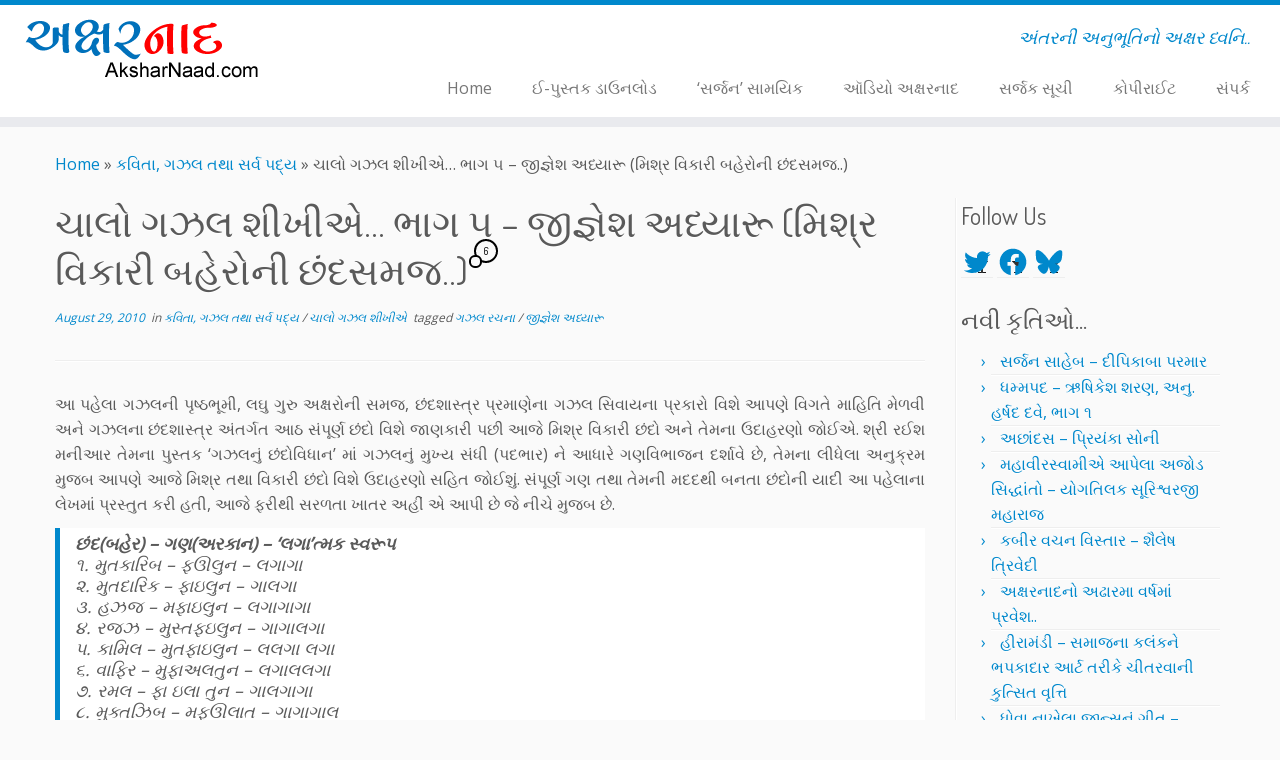

--- FILE ---
content_type: text/html; charset=UTF-8
request_url: https://www.aksharnaad.com/2010/08/29/let-us-learn-ghazal-3/
body_size: 62518
content:
<!DOCTYPE html>
<!--[if IE 7]>
<html class="ie ie7 no-js" dir="ltr" lang="en" prefix="og: https://ogp.me/ns#">
<![endif]-->
<!--[if IE 8]>
<html class="ie ie8 no-js" dir="ltr" lang="en" prefix="og: https://ogp.me/ns#">
<![endif]-->
<!--[if !(IE 7) | !(IE 8)  ]><!-->
<html class="no-js" dir="ltr" lang="en" prefix="og: https://ogp.me/ns#">
<!--<![endif]-->
	<head>
		<meta charset="UTF-8" />
		<meta http-equiv="X-UA-Compatible" content="IE=EDGE" />
        		<meta name="viewport" content="width=device-width, initial-scale=1.0" />
        <link rel="profile"  href="https://gmpg.org/xfn/11" />
		<link rel="pingback" href="https://www.aksharnaad.com/xmlrpc.php" />
		<!-- html5shiv for IE8 and less  -->
		<!--[if lt IE 9]>
			<script data-jetpack-boost="ignore" src="https://www.aksharnaad.com/wp-content/themes/customizr/assets/front/js/libs/html5.js"></script>
		<![endif]-->
		
<style id="jetpack-boost-critical-css">/* Critical CSS Key: singular_post */
@media all{.clearfix:after,.clearfix:before{display:table;content:"";line-height:0}.clearfix:after{clear:both}article,aside,figure,header,section{display:block}html{font-size:100%;-webkit-text-size-adjust:100%;-ms-text-size-adjust:100%}img{max-width:100%;height:auto;vertical-align:middle;border:0;-ms-interpolation-mode:bicubic}button,input{margin:0;font-size:100%;vertical-align:middle}button,input{line-height:normal}button{-webkit-appearance:button}body{margin:0;font-family:"Helvetica Neue",Helvetica,Arial,sans-serif;font-size:14px;line-height:22px;color:#333;background-color:#fff}.row{margin-left:-20px}.row:after,.row:before{display:table;content:"";line-height:0}.row:after{clear:both}.span12,.span3,.span5,.span7,.span9{float:left;min-height:1px;margin-left:20px}.container{width:940px}.span12{width:940px}.span9{width:700px}.span7{width:540px}.span5{width:380px}.span3{width:220px}.row-fluid{width:100%}.row-fluid:after,.row-fluid:before{display:table;content:"";line-height:0}.row-fluid:after{clear:both}.row-fluid [class*=span]{display:block;width:100%;min-height:32px;-webkit-box-sizing:border-box;-moz-box-sizing:border-box;box-sizing:border-box;float:left;margin-left:2.12765957%;margin-right:0}.row-fluid [class*=span]:first-child{margin-left:0;margin-right:0}.row-fluid .span9{width:74.46808511%}.row-fluid .span7{width:57.44680851%}.row-fluid .span5{width:40.42553191%}.row-fluid .span3{width:23.40425532%}.row-fluid [class*=span].pull-left,[class*=span].pull-left{float:left}.container{margin-right:auto;margin-left:auto}.container:after,.container:before{display:table;content:"";line-height:0}.container:after{clear:both}.container-fluid{padding-right:20px;padding-left:20px}.container-fluid:after,.container-fluid:before{display:table;content:"";line-height:0}.container-fluid:after{clear:both}p{margin:0 0 11px}strong{font-weight:700}em{font-style:italic}cite{font-style:normal}h1,h2,h3{margin:11px 0;font-family:inherit;font-weight:700;line-height:22px;color:inherit;text-shadow:0 1px 0#fff}h1{font-size:38px;line-height:48px}h2{font-size:32px;line-height:40px}h3{font-size:24px;line-height:36px}ul{padding:0;margin:0 0 11px 25px}li{line-height:22px}hr{margin:22px 0;border:0;border-top:1px solid #eee;border-bottom:1px solid #fff}blockquote{padding:0 0 0 15px;margin:0 0 22px}blockquote p{margin-bottom:0;font-size:17.5px;font-weight:300;line-height:1.25}blockquote:after,blockquote:before{content:""}button,input{font-size:14px;font-weight:400;line-height:22px}button,input{font-family:"Helvetica Neue",Helvetica,Arial,sans-serif}input{width:206px}input:-moz-placeholder{color:#999}input:-ms-input-placeholder{color:#999}input::-webkit-input-placeholder{color:#999}input{margin-left:0}[class*=" icon-"],[class^=icon-]{display:inline-block;width:14px;height:14px;line-height:14px;vertical-align:text-top;background-image:url(https://www.aksharnaad.com/wp-content/themes/customizr/inc/assets/img/glyphicons-halflings.png);background-position:14px 14px;background-repeat:no-repeat;margin-top:1px}.collapse{position:relative;height:0;overflow:hidden}.btn{display:inline-block;padding:4px 12px;margin-bottom:0;font-size:14px;line-height:22px;text-align:center;vertical-align:middle;color:#333;text-shadow:0 1px 1px rgba(255,255,255,.75);background-color:#f5f5f5;background-image:-moz-linear-gradient(to top,#fff,#e6e6e6);background-image:-webkit-gradient(linear,0 0,0 100%,from(#fff),to(#e6e6e6));background-image:-webkit-linear-gradient(to top,#fff,#e6e6e6);background-image:-o-linear-gradient(to top,#fff,#e6e6e6);background-image:linear-gradient(to bottom,#fff,#e6e6e6);background-repeat:repeat-x;border-color:#e6e6e6 #e6e6e6 #bfbfbf;border-color:rgba(0,0,0,.1) rgba(0,0,0,.1) rgba(0,0,0,.25);border:1px solid #ccc;border-bottom-color:#b3b3b3;-webkit-border-radius:4px;-moz-border-radius:4px;border-radius:4px;-webkit-box-shadow:inset 0 1px 0 rgba(255,255,255,.2),0 1px 2px rgba(0,0,0,.05);-moz-box-shadow:inset 0 1px 0 rgba(255,255,255,.2),0 1px 2px rgba(0,0,0,.05);box-shadow:inset 0 1px 0 rgba(255,255,255,.2),0 1px 2px rgba(0,0,0,.05)}.nav{margin-left:0;margin-bottom:22px;list-style:none}.nav>li>a{display:block}.navbar{overflow:visible;margin-bottom:22px}.navbar-inner{min-height:40px;padding-left:20px;padding-right:20px;background-color:#fafafa;background-image:-moz-linear-gradient(to top,#fff,#f2f2f2);background-image:-webkit-gradient(linear,0 0,0 100%,from(#fff),to(#f2f2f2));background-image:-webkit-linear-gradient(to top,#fff,#f2f2f2);background-image:-o-linear-gradient(to top,#fff,#f2f2f2);background-image:linear-gradient(to bottom,#fff,#f2f2f2);background-repeat:repeat-x;border:1px solid #d4d4d4;-webkit-border-radius:4px;-moz-border-radius:4px;border-radius:4px;-webkit-box-shadow:0 1px 4px rgba(0,0,0,.065);-moz-box-shadow:0 1px 4px rgba(0,0,0,.065);box-shadow:0 1px 4px rgba(0,0,0,.065)}.navbar-inner:after,.navbar-inner:before{display:table;content:"";line-height:0}.navbar-inner:after{clear:both}.nav-collapse.collapse{height:auto;overflow:visible;clear:both}.navbar .btn{margin-top:5px}.navbar .nav{position:relative;left:0;display:block;float:left;margin:0 10px 0 0}.navbar .nav>li{float:left}.navbar .nav>li>a{float:none;padding:9px 15px 9px;color:#777;text-decoration:none;text-shadow:0 1px 0#fff}.pull-right{float:right}.pull-left{float:left}body{padding-bottom:0;color:#5a5a5a;background:#fafafa;background-image:none}ul{padding:0 5px}input{width:80%}section{word-wrap:break-word}.widget h3:before{font-family:"Font Awesome 5 Free";font-weight:900;font-variant:normal;text-transform:none;font-style:normal;line-height:1;-webkit-font-smoothing:antialiased;-moz-osx-font-smoothing:grayscale}.widget h3:before{padding-right:10px;position:relative;top:-1.3px}.widget_recent_entries h3:before{content:""}.widget-area .widget_text a,article .entry-content a{text-decoration:underline}.tc-header{min-height:45px;background:#fff;background-image:none;border-bottom:10px solid #e9eaee;z-index:200}.navbar-wrapper.clearfix,header.tc-header{overflow:visible}#tc-reset-margin-top{display:none}.tc-sticky-header .tc-header{position:fixed;z-index:100}.tc-sticky-header #tc-reset-margin-top{display:block}.sticky-disabled .tc-header{top:0}.tc-header .brand .site-logo img{opacity:1}.tc-header .brand{float:left;text-align:center;margin:0;padding:0;font-size:16px;font-weight:700}.tc-header .brand a{text-decoration:none;margin:10px 0;display:block}.tc-header .outside{display:none}.navbar-wrapper{z-index:200;position:relative;margin-top:7px;margin-bottom:0}.navbar.resp{display:none}.navbar{float:right;margin-bottom:0}.navbar-inner{min-height:43px}.navbar .navbar-inner{z-index:200;margin:5px 5px 11px;border:0;-webkit-box-shadow:0 2px 10px rgba(0,0,0,.25);-moz-box-shadow:0 2px 10px rgba(0,0,0,.25);box-shadow:0 2px 10px rgba(0,0,0,.25);padding-left:5px}.navbar-wrapper .navbar .site-description{float:right;padding-right:5px;text-align:right}.navbar-wrapper .navbar h2.site-description{line-height:19px}.no-navbar .navbar .navbar-inner{background:0 0;background-image:none;background-repeat:repeat-x;border:none;-webkit-border-radius:4px;-moz-border-radius:4px;border-radius:4px;-webkit-box-shadow:none;-moz-box-shadow:none;box-shadow:none}h2.site-description{font-size:18px;padding-top:0;line-height:20px;font-style:italic}.navbar .nav>li>a{padding:5px 20px 5px 20px;font-size:16px}.tc-regular-menu .navbar .btn-toggle-nav{display:none}.navbar.resp{display:block;width:100%}.logo-left .navbar div>ul.nav>.menu-item:last-child>a{padding-right:0}.navbar .nav{margin-right:0}.pull-menu-right .navbar div>ul.nav>.menu-item:last-child>a,.tc-header .btn-toggle-nav.pull-right{padding-right:0}.pull-menu-right .nav-collapse{float:right;clear:right}#tc-page-wrap{position:relative;z-index:1;background:inherit}.btn-toggle-nav{width:auto;line-height:29px;margin-top:5px}.navbar .btn-toggle-nav .btn{-webkit-border-radius:0;-moz-border-radius:0;border-radius:0;-webkit-box-shadow:none;-moz-box-shadow:none;box-shadow:none;-webkit-box-sizing:content-box;-moz-box-sizing:content-box;box-sizing:content-box;height:30px;color:#5f6f81;text-decoration:none;margin:1px 5px 0;float:left}.menu-btn{padding:0;background:0 0;border:none}.navbar .btn-toggle-nav .icon-bar{background:#5f6f81;display:block;width:30px;height:3px;-webkit-border-radius:5px;-moz-border-radius:5px;border-radius:5px;margin-bottom:5px}.tc-hot-crumble{margin:5px 0 10px 0;position:relative;z-index:10}#right.widget-area{padding-left:5px;border-left:1px solid #eee;position:relative}#right.widget-area:before{content:"";height:100%;border-left:1px solid #fff;position:absolute;left:0;top:0}.widget_recent_entries li{border-bottom:1px solid #eee;position:relative}.widget_recent_entries li:after{content:"";border-bottom:1px solid #fff;position:absolute;width:100%;right:0;bottom:-2px}.widget li{list-style:none}.widget.widget_recent_entries li:before{content:"›";position:relative;left:-10px}.tc-sidebar .widget li{line-height:25px;border-bottom:1px solid #eee;position:relative}.tc-sidebar .widget li:after{content:"";border-bottom:1px solid #fff;position:absolute;width:100%;right:0;bottom:-2px}.tc-sidebar .widget li a{text-shadow:0 1px 0#fff}.no-widget-icons h3.widget-title::before{content:none!important}.navbar-inner .social-block{padding:0 20px 0 10px;margin:10px 0}.social-block a{color:#5a5a5a;font-size:1.3em;text-shadow:0 1px 0#fff;opacity:.8;display:inline;background:0 0;width:inherit;height:inherit;vertical-align:inherit;line-height:inherit;margin:0;text-decoration:none;padding-right:13px;position:relative;top:2px}.featurette-divider{margin:30px 0;clear:both}#main-wrapper{margin-top:20px;margin-bottom:20px}.post h1,.post h2{display:inline-block}.entry-header{clear:both}h1.entry-title{width:100%}.entry-meta{font-style:italic;font-size:12px;margin-bottom:8px}cite{font-style:normal;font-size:14px}blockquote{padding:5px 0 5px 15px;margin:0 0 20px;font-style:italic;background:#fff}.comments-link{display:inline-block;height:36px;line-height:36px;position:relative;bottom:10px}.comments-link .default-bubble{position:relative;bottom:20px;right:2px;padding:1px;-webkit-border-radius:20px;-moz-border-radius:20px;border-radius:20px;border-radius:18px;width:auto;min-width:18px;height:auto;min-height:18px;display:inline-block;font-size:10px;line-height:18px;text-align:center;background:0 0}.comments-link .default-bubble:before{content:"";position:absolute;bottom:-7px;left:-7px;background:#fafafa;display:block;width:9px;height:9px;border-radius:10px}iframe{max-width:100%}.screen-reader-text{clip:rect(1px,1px,1px,1px);position:absolute!important;height:1px;width:1px;overflow:hidden}.alignleft{float:left}.aligncenter{display:block;margin-left:auto;margin-right:auto}hr.tc-mobile-separator{display:none}@media (max-width:767px){.tc-r-sidebar hr.tc-mobile-separator{display:block}}@-ms-viewport{width:device-width}@media (min-width:1200px){.row{margin-left:-30px}.row:after,.row:before{display:table;content:"";line-height:0}.row:after{clear:both}.span12,.span3,.span5,.span7,.span9{float:left;min-height:1px;margin-left:30px}.container{width:1170px}.span12{width:1170px}.span9{width:870px}.span7{width:670px}.span5{width:470px}.span3{width:270px}.row-fluid{width:100%}.row-fluid:after,.row-fluid:before{display:table;content:"";line-height:0}.row-fluid:after{clear:both}.row-fluid [class*=span]{display:block;width:100%;min-height:32px;-webkit-box-sizing:border-box;-moz-box-sizing:border-box;box-sizing:border-box;float:left;margin-left:2.56410256%;margin-right:0}.row-fluid [class*=span]:first-child{margin-left:0;margin-right:0}.row-fluid .span9{width:74.35897436%}.row-fluid .span7{width:57.26495726%}.row-fluid .span5{width:40.17094017%}.row-fluid .span3{width:23.07692308%}input{margin-left:0}}@media (min-width:768px) and (max-width:979px){.row{margin-left:-20px}.row:after,.row:before{display:table;content:"";line-height:0}.row:after{clear:both}.span12,.span3,.span5,.span7,.span9{float:left;min-height:1px;margin-left:20px}.container{width:724px}.span12{width:724px}.span9{width:538px}.span7{width:414px}.span5{width:290px}.span3{width:166px}.row-fluid{width:100%}.row-fluid:after,.row-fluid:before{display:table;content:"";line-height:0}.row-fluid:after{clear:both}.row-fluid [class*=span]{display:block;width:100%;min-height:32px;-webkit-box-sizing:border-box;-moz-box-sizing:border-box;box-sizing:border-box;float:left;margin-left:2.76243094%;margin-right:0}.row-fluid [class*=span]:first-child{margin-left:0;margin-right:0}.row-fluid .span9{width:74.30939227%}.row-fluid .span7{width:57.18232044%}.row-fluid .span5{width:40.05524862%}.row-fluid .span3{width:22.9281768%}input{margin-left:0}}@media (max-width:767px){body{padding-left:20px;padding-right:20px}.container-fluid{padding:0}.container{width:auto}.row-fluid{width:100%}.row{margin-left:0}.row-fluid [class*=span],[class*=span]{float:none;display:block;width:100%;margin-left:0;-webkit-box-sizing:border-box;-moz-box-sizing:border-box;box-sizing:border-box}.span12{width:100%;-webkit-box-sizing:border-box;-moz-box-sizing:border-box;box-sizing:border-box}}@media (max-width:480px){.nav-collapse{-webkit-transform:translate3d(0,0,0)}}@media (max-width:979px){body{padding-top:0}.nav-collapse{clear:both}.nav-collapse .nav{float:none;margin:10px 0 4px 0}.nav-collapse .nav>li{float:none}.nav-collapse .nav>li>a{margin-bottom:2px}.nav-collapse .nav>li>a{padding:9px 15px;font-weight:700;color:#777;-webkit-border-radius:3px;-moz-border-radius:3px;border-radius:3px}.nav-collapse,.nav-collapse.collapse{overflow:hidden;height:0}}@media (min-width:980px){.nav-collapse.collapse{height:auto!important;overflow:visible!important;display:block}}@media (min-width:980px){body .tc-header .btn-toggle-nav.pull-right{clear:both}}@media (max-width:979px){.tc-header .outside{display:block;text-align:center}.tc-header .brand{float:none;text-align:center;width:100%;clear:both}.navbar.resp{display:block}.navbar-wrapper.clearfix.span9{width:100%;margin:0}.navbar-wrapper .navbar{float:none;width:100%}.navbar-wrapper .navbar .site-description{display:none!important}.navbar .navbar-inner{padding:0 8px;text-align:center;position:relative}.nav-collapse,.nav-collapse.collapse{position:absolute;z-index:3000;right:0;top:52px;background-color:#fafafa;background-image:-moz-linear-gradient(to top,#fff,#f2f2f2);background-image:-webkit-gradient(linear,0 0,0 100%,from(white),to(#f2f2f2));background-image:-webkit-linear-gradient(to top,#fff,#f2f2f2);background-image:-o-linear-gradient(to top,#fff,#f2f2f2);background-image:linear-gradient(to bottom,#fff,#f2f2f2);background-repeat:repeat-x;-webkit-border-radius:4px;-moz-border-radius:4px;border-radius:4px;-webkit-box-shadow:0 2px 10px rgba(0,0,0,.25);-moz-box-shadow:0 2px 10px rgba(0,0,0,.25);box-shadow:0 2px 10px rgba(0,0,0,.25)}.nav-collapse.collapse .nav{display:none}.nav-collapse{display:block}.tc-header:not(.tc-second-menu-on) .navbar div>ul.nav>.menu-item:first-child>a{padding-left:15px}.nav-collapse .nav>li>a{font-weight:400;-webkit-border-radius:0;-moz-border-radius:0;border-radius:0;margin-bottom:0}.nav-collapse.tc-hover-menu-wrapper{width:100%}.tc-hover-menu.nav li{text-align:left;position:relative}.tc-header:not(.tc-second-menu-on) .tc-hover-menu.nav a:after{border-top:none;border-right:none;border-left:none}.tc-hover-menu.nav a{border-bottom:1px solid #eee}.social-block{float:left}.tc-header .navbar .btn-toggle-nav{display:block;margin:10px 0}.nav-collapse.collapse,.no-navbar .nav-collapse{background:#fff transparent;background:rgba(255,255,255,.9)}.no-navbar .navbar .navbar-inner{-webkit-box-shadow:none;-moz-box-shadow:none;box-shadow:none;background:0 0}.navbar .navbar-inner .social-block{width:auto!important;float:left;margin:14px 0 0}.nav a{border-bottom:1px solid #eee}.nav-collapse,.nav-collapse.collapse{width:100%;overflow-y:scroll}.navbar .navbar-inner .nav li{text-align:left;position:relative}}@media (max-width:767px){body{padding-left:0;padding-right:0}#main-wrapper{padding-left:10px;padding-right:10px}h1{font-size:30.4px;line-height:30.4px}h2{font-size:25.6px;line-height:25.6px}h3{font-size:19.2px;line-height:19.2px}#right.widget-area{border-left:0}#right.widget-area:before{border-left:0}.sticky-disabled .navbar-wrapper{clear:both}.navbar-inner{margin:-20px}}@media (max-width:480px){.navbar-inner .social-block{padding:5px 0 0 0}.social-block a{padding-right:10px}.social-block a{font-size:1em}.navbar-inner .social-block a{padding-right:6px}}@media (max-width:320px){.social-block a{font-size:.9em}.navbar .navbar-inner .social-block{margin:10px 0 0;font-size:.95em}}}@media all{.clearfix:after,.clearfix:before{display:table;content:"";line-height:0}.clearfix:after{clear:both}a{color:#08c;text-decoration:none}blockquote{border-left:5px solid #08c}.tc-header{border-top:5px solid #08c}.site-description{color:#08c}.widget h3:before{color:#08c}.widget.widget_recent_entries li:before{color:#08c}.comments-link .tc-comment-bubble{color:#08c}.comments-link .default-bubble:before{border:solid 2px #08c}.comments-link .tc-comment-bubble{color:#08c;border:2px solid #08c}}@media all{@charset "UTF-8";.wp-block-image img{box-sizing:border-box;height:auto;max-width:100%;vertical-align:bottom}.wp-block-image .aligncenter,.wp-block-image .alignleft{display:table}.wp-block-image .alignleft{float:left;margin:.5em 1em .5em 0}.wp-block-image .aligncenter{margin-left:auto;margin-right:auto}.wp-block-image figure{margin:0}ul{box-sizing:border-box}.wp-block-quote{box-sizing:border-box}.wp-block-quote{overflow-wrap:break-word}.entry-content{counter-reset:footnotes}.has-text-align-center{text-align:center}.aligncenter{clear:both}.screen-reader-text{clip:rect(1px,1px,1px,1px);word-wrap:normal!important;border:0;-webkit-clip-path:inset(50%);clip-path:inset(50%);height:1px;margin:-1px;overflow:hidden;padding:0;position:absolute;width:1px}html :where(img[class*=wp-image-]){height:auto;max-width:100%}:where(figure){margin:0 0 1em}}@media all{@charset "UTF-8";#likes-other-gravatars{background-color:#2e4453;border-width:0;box-shadow:0 0 10px #2e4453;box-shadow:0 0 10px rgba(46,68,83,.6);display:none;min-width:130px;padding:10px 10px 12px;position:absolute;z-index:1000}#likes-other-gravatars.wpl-new-layout{background-color:#fff;border:1px solid #dcdcde;border-radius:4px;box-shadow:none;display:none;height:auto;max-height:240px;min-width:220px;overflow:auto;padding:9px 12px 10px;position:absolute;z-index:1000}#likes-other-gravatars *{line-height:normal}#likes-other-gravatars .likes-text{color:#fff;font-size:12px;padding-bottom:8px}#likes-other-gravatars.wpl-new-layout .likes-text{color:#101517;font-size:12px;font-weight:500;padding-bottom:8px}#likes-other-gravatars ul{list-style-type:none;margin:0;padding:0;text-indent:0}#likes-other-gravatars ul.wpl-avatars{display:block;max-height:190px;overflow:auto}.post-likes-widget-placeholder .button{display:none}#jp-relatedposts{clear:both;display:none;margin:1em 0;padding-top:1em;position:relative}.jp-relatedposts:after{clear:both;content:"";display:block}.screen-reader-text{clip:rect(1px,1px,1px,1px);word-wrap:normal!important;border:0;-webkit-clip-path:inset(50%);clip-path:inset(50%);height:1px;margin:-1px;overflow:hidden;padding:0;position:absolute!important;width:1px}}@media all{.monsterinsights-inline-popular-posts.monsterinsights-popular-posts-styled a.monsterinsights-inline-popular-posts-title{text-decoration:none;box-shadow:none;font-style:normal;font-weight:700;border:none}.monsterinsights-inline-popular-posts.monsterinsights-popular-posts-styled.monsterinsights-inline-popular-posts-beta{padding:14px;border-width:1px;border-style:solid;border-color:#f0f2f4}.monsterinsights-inline-popular-posts.monsterinsights-popular-posts-styled.monsterinsights-inline-popular-posts-beta .monsterinsights-inline-popular-posts-label{display:block;font-size:18px;line-height:18px;color:#eb5757}.monsterinsights-inline-popular-posts.monsterinsights-popular-posts-styled.monsterinsights-inline-popular-posts-beta .monsterinsights-inline-popular-posts-text{display:inline-block;vertical-align:middle;width:calc(100% - 164px)}.monsterinsights-inline-popular-posts.monsterinsights-popular-posts-styled.monsterinsights-inline-popular-posts-beta .monsterinsights-inline-popular-posts-title{line-height:130%;color:#393f4c}}</style><title>ચાલો ગઝલ શીખીએ… ભાગ ૫ – જીજ્ઞેશ અધ્યારૂ (મિશ્ર વિકારી બહેરોની છંદસમજ..) | Aksharnaad.com</title>
	<style>img:is([sizes="auto" i], [sizes^="auto," i]) { contain-intrinsic-size: 3000px 1500px }</style>
	
		<!-- All in One SEO 4.8.1.1 - aioseo.com -->
	<meta name="robots" content="max-image-preview:large" />
	<meta name="author" content="અક્ષરનાદ"/>
	<link rel="canonical" href="https://www.aksharnaad.com/2010/08/29/let-us-learn-ghazal-3/" />
	<meta name="generator" content="All in One SEO (AIOSEO) 4.8.1.1" />
		<meta property="og:locale" content="en_US" />
		<meta property="og:site_name" content="Aksharnaad.com » અંતરની અનુભૂતિનો અક્ષર ધ્વનિ.." />
		<meta property="og:type" content="article" />
		<meta property="og:title" content="ચાલો ગઝલ શીખીએ… ભાગ ૫ – જીજ્ઞેશ અધ્યારૂ (મિશ્ર વિકારી બહેરોની છંદસમજ..) | Aksharnaad.com" />
		<meta property="og:url" content="https://www.aksharnaad.com/2010/08/29/let-us-learn-ghazal-3/" />
		<meta property="og:image" content="https://www.aksharnaad.com/wp-content/uploads/2010/12/aksharnaad-logo-image.png" />
		<meta property="og:image:secure_url" content="https://www.aksharnaad.com/wp-content/uploads/2010/12/aksharnaad-logo-image.png" />
		<meta property="og:image:width" content="247" />
		<meta property="og:image:height" content="65" />
		<meta property="article:published_time" content="2010-08-28T18:31:48+00:00" />
		<meta property="article:modified_time" content="2010-09-03T17:24:26+00:00" />
		<meta property="article:publisher" content="https://www.facebook.com/aksharnaad/" />
		<meta name="twitter:card" content="summary" />
		<meta name="twitter:site" content="@aksharnaad" />
		<meta name="twitter:title" content="ચાલો ગઝલ શીખીએ… ભાગ ૫ – જીજ્ઞેશ અધ્યારૂ (મિશ્ર વિકારી બહેરોની છંદસમજ..) | Aksharnaad.com" />
		<meta name="twitter:creator" content="@aksharnaad" />
		<meta name="twitter:image" content="https://www.aksharnaad.com/wp-content/uploads/2010/12/aksharnaad-logo-image.png" />
		<script data-jetpack-boost="ignore" type="application/ld+json" class="aioseo-schema">
			{"@context":"https:\/\/schema.org","@graph":[{"@type":"Article","@id":"https:\/\/www.aksharnaad.com\/2010\/08\/29\/let-us-learn-ghazal-3\/#article","name":"\u0a9a\u0abe\u0ab2\u0acb \u0a97\u0a9d\u0ab2 \u0ab6\u0ac0\u0a96\u0ac0\u0a8f\u2026 \u0aad\u0abe\u0a97 \u0aeb \u2013 \u0a9c\u0ac0\u0a9c\u0acd\u0a9e\u0ac7\u0ab6 \u0a85\u0aa7\u0acd\u0aaf\u0abe\u0ab0\u0ac2 (\u0aae\u0abf\u0ab6\u0acd\u0ab0 \u0ab5\u0abf\u0a95\u0abe\u0ab0\u0ac0 \u0aac\u0ab9\u0ac7\u0ab0\u0acb\u0aa8\u0ac0 \u0a9b\u0a82\u0aa6\u0ab8\u0aae\u0a9c..) | Aksharnaad.com","headline":"\u0a9a\u0abe\u0ab2\u0acb \u0a97\u0a9d\u0ab2 \u0ab6\u0ac0\u0a96\u0ac0\u0a8f\u2026 \u0aad\u0abe\u0a97 \u0aeb \u2013 \u0a9c\u0ac0\u0a9c\u0acd\u0a9e\u0ac7\u0ab6 \u0a85\u0aa7\u0acd\u0aaf\u0abe\u0ab0\u0ac2 (\u0aae\u0abf\u0ab6\u0acd\u0ab0 \u0ab5\u0abf\u0a95\u0abe\u0ab0\u0ac0 \u0aac\u0ab9\u0ac7\u0ab0\u0acb\u0aa8\u0ac0 \u0a9b\u0a82\u0aa6\u0ab8\u0aae\u0a9c..)","author":{"@id":"https:\/\/www.aksharnaad.com\/author\/adhyaru\/#author"},"publisher":{"@id":"https:\/\/www.aksharnaad.com\/#organization"},"image":{"@type":"ImageObject","url":"https:\/\/i0.wp.com\/www.aksharnaad.com\/wp-content\/uploads\/2010\/12\/aksharnaad-logo-image.png?fit=247%2C65&ssl=1","@id":"https:\/\/www.aksharnaad.com\/#articleImage","width":247,"height":65},"datePublished":"2010-08-29T00:01:48+05:30","dateModified":"2010-09-03T22:54:26+05:30","inLanguage":"en","commentCount":6,"mainEntityOfPage":{"@id":"https:\/\/www.aksharnaad.com\/2010\/08\/29\/let-us-learn-ghazal-3\/#webpage"},"isPartOf":{"@id":"https:\/\/www.aksharnaad.com\/2010\/08\/29\/let-us-learn-ghazal-3\/#webpage"},"articleSection":"\u0a95\u0ab5\u0abf\u0aa4\u0abe, \u0a97\u0a9d\u0ab2 \u0aa4\u0aa5\u0abe \u0ab8\u0ab0\u0acd\u0ab5 \u0aaa\u0aa6\u0acd\u0aaf, \u0a9a\u0abe\u0ab2\u0acb \u0a97\u0a9d\u0ab2 \u0ab6\u0ac0\u0a96\u0ac0\u0a8f, \u0a97\u0a9d\u0ab2 \u0ab0\u0a9a\u0aa8\u0abe, \u0a9c\u0ac0\u0a9c\u0acd\u0a9e\u0ac7\u0ab6 \u0a85\u0aa7\u0acd\u0aaf\u0abe\u0ab0\u0ac2"},{"@type":"BreadcrumbList","@id":"https:\/\/www.aksharnaad.com\/2010\/08\/29\/let-us-learn-ghazal-3\/#breadcrumblist","itemListElement":[{"@type":"ListItem","@id":"https:\/\/www.aksharnaad.com\/#listItem","position":1,"name":"Home","item":"https:\/\/www.aksharnaad.com\/","nextItem":{"@type":"ListItem","@id":"https:\/\/www.aksharnaad.com\/2010\/#listItem","name":"2010"}},{"@type":"ListItem","@id":"https:\/\/www.aksharnaad.com\/2010\/#listItem","position":2,"name":"2010","item":"https:\/\/www.aksharnaad.com\/2010\/","nextItem":{"@type":"ListItem","@id":"https:\/\/www.aksharnaad.com\/2010\/08\/#listItem","name":"August"},"previousItem":{"@type":"ListItem","@id":"https:\/\/www.aksharnaad.com\/#listItem","name":"Home"}},{"@type":"ListItem","@id":"https:\/\/www.aksharnaad.com\/2010\/08\/#listItem","position":3,"name":"August","item":"https:\/\/www.aksharnaad.com\/2010\/08\/","nextItem":{"@type":"ListItem","@id":"https:\/\/www.aksharnaad.com\/2010\/08\/29\/#listItem","name":"29"},"previousItem":{"@type":"ListItem","@id":"https:\/\/www.aksharnaad.com\/2010\/#listItem","name":"2010"}},{"@type":"ListItem","@id":"https:\/\/www.aksharnaad.com\/2010\/08\/29\/#listItem","position":4,"name":"29","item":"https:\/\/www.aksharnaad.com\/2010\/08\/29\/","nextItem":{"@type":"ListItem","@id":"https:\/\/www.aksharnaad.com\/2010\/08\/29\/let-us-learn-ghazal-3\/#listItem","name":"\u0a9a\u0abe\u0ab2\u0acb \u0a97\u0a9d\u0ab2 \u0ab6\u0ac0\u0a96\u0ac0\u0a8f\u2026 \u0aad\u0abe\u0a97 \u0aeb \u2013 \u0a9c\u0ac0\u0a9c\u0acd\u0a9e\u0ac7\u0ab6 \u0a85\u0aa7\u0acd\u0aaf\u0abe\u0ab0\u0ac2 (\u0aae\u0abf\u0ab6\u0acd\u0ab0 \u0ab5\u0abf\u0a95\u0abe\u0ab0\u0ac0 \u0aac\u0ab9\u0ac7\u0ab0\u0acb\u0aa8\u0ac0 \u0a9b\u0a82\u0aa6\u0ab8\u0aae\u0a9c..)"},"previousItem":{"@type":"ListItem","@id":"https:\/\/www.aksharnaad.com\/2010\/08\/#listItem","name":"August"}},{"@type":"ListItem","@id":"https:\/\/www.aksharnaad.com\/2010\/08\/29\/let-us-learn-ghazal-3\/#listItem","position":5,"name":"\u0a9a\u0abe\u0ab2\u0acb \u0a97\u0a9d\u0ab2 \u0ab6\u0ac0\u0a96\u0ac0\u0a8f\u2026 \u0aad\u0abe\u0a97 \u0aeb \u2013 \u0a9c\u0ac0\u0a9c\u0acd\u0a9e\u0ac7\u0ab6 \u0a85\u0aa7\u0acd\u0aaf\u0abe\u0ab0\u0ac2 (\u0aae\u0abf\u0ab6\u0acd\u0ab0 \u0ab5\u0abf\u0a95\u0abe\u0ab0\u0ac0 \u0aac\u0ab9\u0ac7\u0ab0\u0acb\u0aa8\u0ac0 \u0a9b\u0a82\u0aa6\u0ab8\u0aae\u0a9c..)","previousItem":{"@type":"ListItem","@id":"https:\/\/www.aksharnaad.com\/2010\/08\/29\/#listItem","name":"29"}}]},{"@type":"Organization","@id":"https:\/\/www.aksharnaad.com\/#organization","name":"Akshar\u0aa3aad.com","description":"\u0a85\u0a82\u0aa4\u0ab0\u0aa8\u0ac0 \u0a85\u0aa8\u0ac1\u0aad\u0ac2\u0aa4\u0abf\u0aa8\u0acb \u0a85\u0a95\u0acd\u0ab7\u0ab0 \u0aa7\u0acd\u0ab5\u0aa8\u0abf..","url":"https:\/\/www.aksharnaad.com\/","logo":{"@type":"ImageObject","url":"https:\/\/i0.wp.com\/www.aksharnaad.com\/wp-content\/uploads\/2010\/12\/aksharnaad-logo-image.png?fit=247%2C65&ssl=1","@id":"https:\/\/www.aksharnaad.com\/2010\/08\/29\/let-us-learn-ghazal-3\/#organizationLogo","width":247,"height":65},"image":{"@id":"https:\/\/www.aksharnaad.com\/2010\/08\/29\/let-us-learn-ghazal-3\/#organizationLogo"},"sameAs":["https:\/\/www.facebook.com\/aksharnaad\/","https:\/\/twitter.com\/aksharnaad","https:\/\/www.instagram.com\/adhyaru19\/","https:\/\/www.youtube.com\/c\/jigneshadhyaru"]},{"@type":"Person","@id":"https:\/\/www.aksharnaad.com\/author\/adhyaru\/#author","url":"https:\/\/www.aksharnaad.com\/author\/adhyaru\/","name":"\u0a85\u0a95\u0acd\u0ab7\u0ab0\u0aa8\u0abe\u0aa6","image":{"@type":"ImageObject","@id":"https:\/\/www.aksharnaad.com\/2010\/08\/29\/let-us-learn-ghazal-3\/#authorImage","url":"https:\/\/secure.gravatar.com\/avatar\/0d7b2be48d0b12bd31613ed4e004fb05851d883d1bdc9bc31d255694b7b026cc?s=96&d=identicon&r=g","width":96,"height":96,"caption":"\u0a85\u0a95\u0acd\u0ab7\u0ab0\u0aa8\u0abe\u0aa6"}},{"@type":"WebPage","@id":"https:\/\/www.aksharnaad.com\/2010\/08\/29\/let-us-learn-ghazal-3\/#webpage","url":"https:\/\/www.aksharnaad.com\/2010\/08\/29\/let-us-learn-ghazal-3\/","name":"\u0a9a\u0abe\u0ab2\u0acb \u0a97\u0a9d\u0ab2 \u0ab6\u0ac0\u0a96\u0ac0\u0a8f\u2026 \u0aad\u0abe\u0a97 \u0aeb \u2013 \u0a9c\u0ac0\u0a9c\u0acd\u0a9e\u0ac7\u0ab6 \u0a85\u0aa7\u0acd\u0aaf\u0abe\u0ab0\u0ac2 (\u0aae\u0abf\u0ab6\u0acd\u0ab0 \u0ab5\u0abf\u0a95\u0abe\u0ab0\u0ac0 \u0aac\u0ab9\u0ac7\u0ab0\u0acb\u0aa8\u0ac0 \u0a9b\u0a82\u0aa6\u0ab8\u0aae\u0a9c..) | Aksharnaad.com","inLanguage":"en","isPartOf":{"@id":"https:\/\/www.aksharnaad.com\/#website"},"breadcrumb":{"@id":"https:\/\/www.aksharnaad.com\/2010\/08\/29\/let-us-learn-ghazal-3\/#breadcrumblist"},"author":{"@id":"https:\/\/www.aksharnaad.com\/author\/adhyaru\/#author"},"creator":{"@id":"https:\/\/www.aksharnaad.com\/author\/adhyaru\/#author"},"datePublished":"2010-08-29T00:01:48+05:30","dateModified":"2010-09-03T22:54:26+05:30"},{"@type":"WebSite","@id":"https:\/\/www.aksharnaad.com\/#website","url":"https:\/\/www.aksharnaad.com\/","name":"Aksharnaad.com","description":"\u0a85\u0a82\u0aa4\u0ab0\u0aa8\u0ac0 \u0a85\u0aa8\u0ac1\u0aad\u0ac2\u0aa4\u0abf\u0aa8\u0acb \u0a85\u0a95\u0acd\u0ab7\u0ab0 \u0aa7\u0acd\u0ab5\u0aa8\u0abf..","inLanguage":"en","publisher":{"@id":"https:\/\/www.aksharnaad.com\/#organization"}}]}
		</script>
		<!-- All in One SEO -->

<meta name="dlm-version" content="5.0.22"><!-- Jetpack Site Verification Tags -->
<meta name="google-site-verification" content="pWE4FLJv3t435NCdl3q8IKQCP3LqSX9QNO5uxf8vWgg" />
<meta name="msvalidate.01" content="A216F127953358A6D5F2518EE3C1408C" />
<link rel='dns-prefetch' href='//secure.gravatar.com' />
<link rel='dns-prefetch' href='//stats.wp.com' />
<link rel='dns-prefetch' href='//fonts.googleapis.com' />
<link rel='dns-prefetch' href='//jetpack.wordpress.com' />
<link rel='dns-prefetch' href='//s0.wp.com' />
<link rel='dns-prefetch' href='//public-api.wordpress.com' />
<link rel='dns-prefetch' href='//0.gravatar.com' />
<link rel='dns-prefetch' href='//1.gravatar.com' />
<link rel='dns-prefetch' href='//2.gravatar.com' />
<link rel='dns-prefetch' href='//widgets.wp.com' />
<link rel='preconnect' href='//i0.wp.com' />
<link rel='preconnect' href='//c0.wp.com' />
<link rel="alternate" type="application/rss+xml" title="Aksharnaad.com &raquo; Feed" href="https://www.aksharnaad.com/feed/" />
<link rel="alternate" type="application/rss+xml" title="Aksharnaad.com &raquo; Comments Feed" href="https://www.aksharnaad.com/comments/feed/" />
<link rel="alternate" type="application/rss+xml" title="Aksharnaad.com &raquo; ચાલો ગઝલ શીખીએ… ભાગ ૫ – જીજ્ઞેશ અધ્યારૂ (મિશ્ર વિકારી બહેરોની છંદસમજ..) Comments Feed" href="https://www.aksharnaad.com/2010/08/29/let-us-learn-ghazal-3/feed/" />
		<!-- This site uses the Google Analytics by MonsterInsights plugin v9.4.1 - Using Analytics tracking - https://www.monsterinsights.com/ -->
							
			
				<!-- / Google Analytics by MonsterInsights -->
		
<noscript><link rel='stylesheet' id='SFMCss-css' href='https://www.aksharnaad.com/wp-content/plugins/feedburner-alternative-and-rss-redirect/css/sfm_style.css?ver=6.8.3' type='text/css' media='all' />
</noscript><link rel='stylesheet' id='SFMCss-css' href='https://www.aksharnaad.com/wp-content/plugins/feedburner-alternative-and-rss-redirect/css/sfm_style.css?ver=6.8.3' type='text/css' media="not all" data-media="all" onload="this.media=this.dataset.media; delete this.dataset.media; this.removeAttribute( 'onload' );" />
<noscript><link rel='stylesheet' id='SFMCSS-css' href='https://www.aksharnaad.com/wp-content/plugins/feedburner-alternative-and-rss-redirect/css/sfm_widgetStyle.css?ver=6.8.3' type='text/css' media='all' />
</noscript><link rel='stylesheet' id='SFMCSS-css' href='https://www.aksharnaad.com/wp-content/plugins/feedburner-alternative-and-rss-redirect/css/sfm_widgetStyle.css?ver=6.8.3' type='text/css' media="not all" data-media="all" onload="this.media=this.dataset.media; delete this.dataset.media; this.removeAttribute( 'onload' );" />
<noscript><link rel='stylesheet' id='jetpack_related-posts-css' href='https://www.aksharnaad.com/wp-content/plugins/jetpack/modules/related-posts/related-posts.css?ver=20240116' type='text/css' media='all' />
</noscript><link rel='stylesheet' id='jetpack_related-posts-css' href='https://www.aksharnaad.com/wp-content/plugins/jetpack/modules/related-posts/related-posts.css?ver=20240116' type='text/css' media="not all" data-media="all" onload="this.media=this.dataset.media; delete this.dataset.media; this.removeAttribute( 'onload' );" />
<noscript><link rel='stylesheet' id='tc-gfonts-css' href='//fonts.googleapis.com/css?family=Dosis:400%7COpen+Sans' type='text/css' media='all' />
</noscript><link rel='stylesheet' id='tc-gfonts-css' href='//fonts.googleapis.com/css?family=Dosis:400%7COpen+Sans' type='text/css' media="not all" data-media="all" onload="this.media=this.dataset.media; delete this.dataset.media; this.removeAttribute( 'onload' );" />
<style id='wp-emoji-styles-inline-css' type='text/css'>

	img.wp-smiley, img.emoji {
		display: inline !important;
		border: none !important;
		box-shadow: none !important;
		height: 1em !important;
		width: 1em !important;
		margin: 0 0.07em !important;
		vertical-align: -0.1em !important;
		background: none !important;
		padding: 0 !important;
	}
</style>
<noscript><link rel='stylesheet' id='wp-block-library-css' href='https://www.aksharnaad.com/wp-includes/css/dist/block-library/style.min.css?ver=6.8.3' type='text/css' media='all' />
</noscript><link rel='stylesheet' id='wp-block-library-css' href='https://www.aksharnaad.com/wp-includes/css/dist/block-library/style.min.css?ver=6.8.3' type='text/css' media="not all" data-media="all" onload="this.media=this.dataset.media; delete this.dataset.media; this.removeAttribute( 'onload' );" />
<style id='classic-theme-styles-inline-css' type='text/css'>
/*! This file is auto-generated */
.wp-block-button__link{color:#fff;background-color:#32373c;border-radius:9999px;box-shadow:none;text-decoration:none;padding:calc(.667em + 2px) calc(1.333em + 2px);font-size:1.125em}.wp-block-file__button{background:#32373c;color:#fff;text-decoration:none}
</style>
<noscript><link rel='stylesheet' id='mediaelement-css' href='https://www.aksharnaad.com/wp-includes/js/mediaelement/mediaelementplayer-legacy.min.css?ver=4.2.17' type='text/css' media='all' />
</noscript><link rel='stylesheet' id='mediaelement-css' href='https://www.aksharnaad.com/wp-includes/js/mediaelement/mediaelementplayer-legacy.min.css?ver=4.2.17' type='text/css' media="not all" data-media="all" onload="this.media=this.dataset.media; delete this.dataset.media; this.removeAttribute( 'onload' );" />
<noscript><link rel='stylesheet' id='wp-mediaelement-css' href='https://www.aksharnaad.com/wp-includes/js/mediaelement/wp-mediaelement.min.css?ver=6.8.3' type='text/css' media='all' />
</noscript><link rel='stylesheet' id='wp-mediaelement-css' href='https://www.aksharnaad.com/wp-includes/js/mediaelement/wp-mediaelement.min.css?ver=6.8.3' type='text/css' media="not all" data-media="all" onload="this.media=this.dataset.media; delete this.dataset.media; this.removeAttribute( 'onload' );" />
<style id='jetpack-sharing-buttons-style-inline-css' type='text/css'>
.jetpack-sharing-buttons__services-list{display:flex;flex-direction:row;flex-wrap:wrap;gap:0;list-style-type:none;margin:5px;padding:0}.jetpack-sharing-buttons__services-list.has-small-icon-size{font-size:12px}.jetpack-sharing-buttons__services-list.has-normal-icon-size{font-size:16px}.jetpack-sharing-buttons__services-list.has-large-icon-size{font-size:24px}.jetpack-sharing-buttons__services-list.has-huge-icon-size{font-size:36px}@media print{.jetpack-sharing-buttons__services-list{display:none!important}}.editor-styles-wrapper .wp-block-jetpack-sharing-buttons{gap:0;padding-inline-start:0}ul.jetpack-sharing-buttons__services-list.has-background{padding:1.25em 2.375em}
</style>
<style id='global-styles-inline-css' type='text/css'>
:root{--wp--preset--aspect-ratio--square: 1;--wp--preset--aspect-ratio--4-3: 4/3;--wp--preset--aspect-ratio--3-4: 3/4;--wp--preset--aspect-ratio--3-2: 3/2;--wp--preset--aspect-ratio--2-3: 2/3;--wp--preset--aspect-ratio--16-9: 16/9;--wp--preset--aspect-ratio--9-16: 9/16;--wp--preset--color--black: #000000;--wp--preset--color--cyan-bluish-gray: #abb8c3;--wp--preset--color--white: #ffffff;--wp--preset--color--pale-pink: #f78da7;--wp--preset--color--vivid-red: #cf2e2e;--wp--preset--color--luminous-vivid-orange: #ff6900;--wp--preset--color--luminous-vivid-amber: #fcb900;--wp--preset--color--light-green-cyan: #7bdcb5;--wp--preset--color--vivid-green-cyan: #00d084;--wp--preset--color--pale-cyan-blue: #8ed1fc;--wp--preset--color--vivid-cyan-blue: #0693e3;--wp--preset--color--vivid-purple: #9b51e0;--wp--preset--gradient--vivid-cyan-blue-to-vivid-purple: linear-gradient(135deg,rgba(6,147,227,1) 0%,rgb(155,81,224) 100%);--wp--preset--gradient--light-green-cyan-to-vivid-green-cyan: linear-gradient(135deg,rgb(122,220,180) 0%,rgb(0,208,130) 100%);--wp--preset--gradient--luminous-vivid-amber-to-luminous-vivid-orange: linear-gradient(135deg,rgba(252,185,0,1) 0%,rgba(255,105,0,1) 100%);--wp--preset--gradient--luminous-vivid-orange-to-vivid-red: linear-gradient(135deg,rgba(255,105,0,1) 0%,rgb(207,46,46) 100%);--wp--preset--gradient--very-light-gray-to-cyan-bluish-gray: linear-gradient(135deg,rgb(238,238,238) 0%,rgb(169,184,195) 100%);--wp--preset--gradient--cool-to-warm-spectrum: linear-gradient(135deg,rgb(74,234,220) 0%,rgb(151,120,209) 20%,rgb(207,42,186) 40%,rgb(238,44,130) 60%,rgb(251,105,98) 80%,rgb(254,248,76) 100%);--wp--preset--gradient--blush-light-purple: linear-gradient(135deg,rgb(255,206,236) 0%,rgb(152,150,240) 100%);--wp--preset--gradient--blush-bordeaux: linear-gradient(135deg,rgb(254,205,165) 0%,rgb(254,45,45) 50%,rgb(107,0,62) 100%);--wp--preset--gradient--luminous-dusk: linear-gradient(135deg,rgb(255,203,112) 0%,rgb(199,81,192) 50%,rgb(65,88,208) 100%);--wp--preset--gradient--pale-ocean: linear-gradient(135deg,rgb(255,245,203) 0%,rgb(182,227,212) 50%,rgb(51,167,181) 100%);--wp--preset--gradient--electric-grass: linear-gradient(135deg,rgb(202,248,128) 0%,rgb(113,206,126) 100%);--wp--preset--gradient--midnight: linear-gradient(135deg,rgb(2,3,129) 0%,rgb(40,116,252) 100%);--wp--preset--font-size--small: 13px;--wp--preset--font-size--medium: 20px;--wp--preset--font-size--large: 36px;--wp--preset--font-size--x-large: 42px;--wp--preset--spacing--20: 0.44rem;--wp--preset--spacing--30: 0.67rem;--wp--preset--spacing--40: 1rem;--wp--preset--spacing--50: 1.5rem;--wp--preset--spacing--60: 2.25rem;--wp--preset--spacing--70: 3.38rem;--wp--preset--spacing--80: 5.06rem;--wp--preset--shadow--natural: 6px 6px 9px rgba(0, 0, 0, 0.2);--wp--preset--shadow--deep: 12px 12px 50px rgba(0, 0, 0, 0.4);--wp--preset--shadow--sharp: 6px 6px 0px rgba(0, 0, 0, 0.2);--wp--preset--shadow--outlined: 6px 6px 0px -3px rgba(255, 255, 255, 1), 6px 6px rgba(0, 0, 0, 1);--wp--preset--shadow--crisp: 6px 6px 0px rgba(0, 0, 0, 1);}:where(.is-layout-flex){gap: 0.5em;}:where(.is-layout-grid){gap: 0.5em;}body .is-layout-flex{display: flex;}.is-layout-flex{flex-wrap: wrap;align-items: center;}.is-layout-flex > :is(*, div){margin: 0;}body .is-layout-grid{display: grid;}.is-layout-grid > :is(*, div){margin: 0;}:where(.wp-block-columns.is-layout-flex){gap: 2em;}:where(.wp-block-columns.is-layout-grid){gap: 2em;}:where(.wp-block-post-template.is-layout-flex){gap: 1.25em;}:where(.wp-block-post-template.is-layout-grid){gap: 1.25em;}.has-black-color{color: var(--wp--preset--color--black) !important;}.has-cyan-bluish-gray-color{color: var(--wp--preset--color--cyan-bluish-gray) !important;}.has-white-color{color: var(--wp--preset--color--white) !important;}.has-pale-pink-color{color: var(--wp--preset--color--pale-pink) !important;}.has-vivid-red-color{color: var(--wp--preset--color--vivid-red) !important;}.has-luminous-vivid-orange-color{color: var(--wp--preset--color--luminous-vivid-orange) !important;}.has-luminous-vivid-amber-color{color: var(--wp--preset--color--luminous-vivid-amber) !important;}.has-light-green-cyan-color{color: var(--wp--preset--color--light-green-cyan) !important;}.has-vivid-green-cyan-color{color: var(--wp--preset--color--vivid-green-cyan) !important;}.has-pale-cyan-blue-color{color: var(--wp--preset--color--pale-cyan-blue) !important;}.has-vivid-cyan-blue-color{color: var(--wp--preset--color--vivid-cyan-blue) !important;}.has-vivid-purple-color{color: var(--wp--preset--color--vivid-purple) !important;}.has-black-background-color{background-color: var(--wp--preset--color--black) !important;}.has-cyan-bluish-gray-background-color{background-color: var(--wp--preset--color--cyan-bluish-gray) !important;}.has-white-background-color{background-color: var(--wp--preset--color--white) !important;}.has-pale-pink-background-color{background-color: var(--wp--preset--color--pale-pink) !important;}.has-vivid-red-background-color{background-color: var(--wp--preset--color--vivid-red) !important;}.has-luminous-vivid-orange-background-color{background-color: var(--wp--preset--color--luminous-vivid-orange) !important;}.has-luminous-vivid-amber-background-color{background-color: var(--wp--preset--color--luminous-vivid-amber) !important;}.has-light-green-cyan-background-color{background-color: var(--wp--preset--color--light-green-cyan) !important;}.has-vivid-green-cyan-background-color{background-color: var(--wp--preset--color--vivid-green-cyan) !important;}.has-pale-cyan-blue-background-color{background-color: var(--wp--preset--color--pale-cyan-blue) !important;}.has-vivid-cyan-blue-background-color{background-color: var(--wp--preset--color--vivid-cyan-blue) !important;}.has-vivid-purple-background-color{background-color: var(--wp--preset--color--vivid-purple) !important;}.has-black-border-color{border-color: var(--wp--preset--color--black) !important;}.has-cyan-bluish-gray-border-color{border-color: var(--wp--preset--color--cyan-bluish-gray) !important;}.has-white-border-color{border-color: var(--wp--preset--color--white) !important;}.has-pale-pink-border-color{border-color: var(--wp--preset--color--pale-pink) !important;}.has-vivid-red-border-color{border-color: var(--wp--preset--color--vivid-red) !important;}.has-luminous-vivid-orange-border-color{border-color: var(--wp--preset--color--luminous-vivid-orange) !important;}.has-luminous-vivid-amber-border-color{border-color: var(--wp--preset--color--luminous-vivid-amber) !important;}.has-light-green-cyan-border-color{border-color: var(--wp--preset--color--light-green-cyan) !important;}.has-vivid-green-cyan-border-color{border-color: var(--wp--preset--color--vivid-green-cyan) !important;}.has-pale-cyan-blue-border-color{border-color: var(--wp--preset--color--pale-cyan-blue) !important;}.has-vivid-cyan-blue-border-color{border-color: var(--wp--preset--color--vivid-cyan-blue) !important;}.has-vivid-purple-border-color{border-color: var(--wp--preset--color--vivid-purple) !important;}.has-vivid-cyan-blue-to-vivid-purple-gradient-background{background: var(--wp--preset--gradient--vivid-cyan-blue-to-vivid-purple) !important;}.has-light-green-cyan-to-vivid-green-cyan-gradient-background{background: var(--wp--preset--gradient--light-green-cyan-to-vivid-green-cyan) !important;}.has-luminous-vivid-amber-to-luminous-vivid-orange-gradient-background{background: var(--wp--preset--gradient--luminous-vivid-amber-to-luminous-vivid-orange) !important;}.has-luminous-vivid-orange-to-vivid-red-gradient-background{background: var(--wp--preset--gradient--luminous-vivid-orange-to-vivid-red) !important;}.has-very-light-gray-to-cyan-bluish-gray-gradient-background{background: var(--wp--preset--gradient--very-light-gray-to-cyan-bluish-gray) !important;}.has-cool-to-warm-spectrum-gradient-background{background: var(--wp--preset--gradient--cool-to-warm-spectrum) !important;}.has-blush-light-purple-gradient-background{background: var(--wp--preset--gradient--blush-light-purple) !important;}.has-blush-bordeaux-gradient-background{background: var(--wp--preset--gradient--blush-bordeaux) !important;}.has-luminous-dusk-gradient-background{background: var(--wp--preset--gradient--luminous-dusk) !important;}.has-pale-ocean-gradient-background{background: var(--wp--preset--gradient--pale-ocean) !important;}.has-electric-grass-gradient-background{background: var(--wp--preset--gradient--electric-grass) !important;}.has-midnight-gradient-background{background: var(--wp--preset--gradient--midnight) !important;}.has-small-font-size{font-size: var(--wp--preset--font-size--small) !important;}.has-medium-font-size{font-size: var(--wp--preset--font-size--medium) !important;}.has-large-font-size{font-size: var(--wp--preset--font-size--large) !important;}.has-x-large-font-size{font-size: var(--wp--preset--font-size--x-large) !important;}
:where(.wp-block-post-template.is-layout-flex){gap: 1.25em;}:where(.wp-block-post-template.is-layout-grid){gap: 1.25em;}
:where(.wp-block-columns.is-layout-flex){gap: 2em;}:where(.wp-block-columns.is-layout-grid){gap: 2em;}
:root :where(.wp-block-pullquote){font-size: 1.5em;line-height: 1.6;}
</style>
<noscript><link rel='stylesheet' id='customizr-common-css' href='https://www.aksharnaad.com/wp-content/themes/customizr/inc/assets/css/tc_common.min.css?ver=4.4.24' type='text/css' media='all' />
</noscript><link rel='stylesheet' id='customizr-common-css' href='https://www.aksharnaad.com/wp-content/themes/customizr/inc/assets/css/tc_common.min.css?ver=4.4.24' type='text/css' media="not all" data-media="all" onload="this.media=this.dataset.media; delete this.dataset.media; this.removeAttribute( 'onload' );" />
<noscript><link rel='stylesheet' id='customizr-skin-css' href='https://www.aksharnaad.com/wp-content/themes/customizr/inc/assets/css/blue.min.css?ver=4.4.24' type='text/css' media='all' />
</noscript><link rel='stylesheet' id='customizr-skin-css' href='https://www.aksharnaad.com/wp-content/themes/customizr/inc/assets/css/blue.min.css?ver=4.4.24' type='text/css' media="not all" data-media="all" onload="this.media=this.dataset.media; delete this.dataset.media; this.removeAttribute( 'onload' );" />
<style id='customizr-skin-inline-css' type='text/css'>

                  .site-title,.site-description,h1,h2,h3,.tc-dropcap {
                    font-family : 'Dosis';
                    font-weight : 400;
                  }

                  body,.navbar .nav>li>a {
                    font-family : 'Open Sans';
                    font-weight : inherit;
                  }

            body,.navbar .nav>li>a {
              font-size : 16px;
              line-height : 1.6em;
            }
table { border-collapse: separate; }
                           body table { border-collapse: collapse; }
                          
.social-links .social-icon:before { content: none } 
.sticky-enabled .tc-shrink-on .site-logo img {
    					height:30px!important;width:auto!important
    				}

    				.sticky-enabled .tc-shrink-on .brand .site-title {
    					font-size:0.6em;opacity:0.8;line-height:1.2em
    				}

          .comments-link .tc-comment-bubble {
            color: #000000;
            border: 2px solid #000000;
          }
          .comments-link .tc-comment-bubble:before {
            border-color: #000000;
          }
        

      .carousel .czr-item {
        line-height: 300px;
        min-height:300px;
        max-height:300px;
      }
      .tc-slider-loader-wrapper {
        line-height: 300px;
        height:300px;
      }
      .carousel .tc-slider-controls {
        line-height: 300px;
        max-height:300px;
      }

        @media (max-width: 1200px) {
          .carousel .czr-item {
            line-height: 231px;
            max-height:231px;
            min-height:231px;
          }
          .czr-item .carousel-caption {
            max-height: 201px;
            overflow: hidden;
          }
          .carousel .tc-slider-loader-wrapper {
            line-height: 231px;
            height:231px;
          }
        }

        @media (max-width: 979px) {
          .carousel .czr-item {
            line-height: 185.4px;
            max-height:185.4px;
            min-height:185.4px;
          }
          .czr-item .carousel-caption {
            max-height: 155.4px;
            overflow: hidden;
          }
          .carousel .tc-slider-loader-wrapper {
            line-height: 185.4px;
            height:185.4px;
          }
        }

        @media (max-width: 480px) {
          .carousel .czr-item {
            line-height: 114px;
            max-height:114px;
            min-height:114px;
          }
          .czr-item .carousel-caption {
            max-height: 84px;
            overflow: hidden;
          }
          .carousel .tc-slider-loader-wrapper {
            line-height: 114px;
            height:114px;
          }
        }

        @media (max-width: 320px) {
          .carousel .czr-item {
            line-height: 84px;
            max-height:84px;
            min-height:84px;
          }
          .czr-item .carousel-caption {
            max-height: 54px;
            overflow: hidden;
          }
          .carousel .tc-slider-loader-wrapper {
            line-height: 84px;
            height:84px;
          }
        }

#tc-push-footer { display: none; visibility: hidden; }
         .tc-sticky-footer #tc-push-footer.sticky-footer-enabled { display: block; }
        

</style>
<noscript><link rel='stylesheet' id='customizr-style-css' href='https://www.aksharnaad.com/wp-content/themes/customizr-child/style.css?ver=4.4.24' type='text/css' media='all' />
</noscript><link rel='stylesheet' id='customizr-style-css' href='https://www.aksharnaad.com/wp-content/themes/customizr-child/style.css?ver=4.4.24' type='text/css' media="not all" data-media="all" onload="this.media=this.dataset.media; delete this.dataset.media; this.removeAttribute( 'onload' );" />
<noscript><link rel='stylesheet' id='fancyboxcss-css' href='https://www.aksharnaad.com/wp-content/themes/customizr/assets/front/js/libs/fancybox/jquery.fancybox-1.3.4.min.css?ver=6.8.3' type='text/css' media='all' />
</noscript><link rel='stylesheet' id='fancyboxcss-css' href='https://www.aksharnaad.com/wp-content/themes/customizr/assets/front/js/libs/fancybox/jquery.fancybox-1.3.4.min.css?ver=6.8.3' type='text/css' media="not all" data-media="all" onload="this.media=this.dataset.media; delete this.dataset.media; this.removeAttribute( 'onload' );" />
<noscript><link rel='stylesheet' id='jetpack_likes-css' href='https://www.aksharnaad.com/wp-content/plugins/jetpack/modules/likes/style.css?ver=14.5' type='text/css' media='all' />
</noscript><link rel='stylesheet' id='jetpack_likes-css' href='https://www.aksharnaad.com/wp-content/plugins/jetpack/modules/likes/style.css?ver=14.5' type='text/css' media="not all" data-media="all" onload="this.media=this.dataset.media; delete this.dataset.media; this.removeAttribute( 'onload' );" />
<noscript><link rel='stylesheet' id='sharedaddy-css' href='https://www.aksharnaad.com/wp-content/plugins/jetpack/modules/sharedaddy/sharing.css?ver=14.5' type='text/css' media='all' />
</noscript><link rel='stylesheet' id='sharedaddy-css' href='https://www.aksharnaad.com/wp-content/plugins/jetpack/modules/sharedaddy/sharing.css?ver=14.5' type='text/css' media="not all" data-media="all" onload="this.media=this.dataset.media; delete this.dataset.media; this.removeAttribute( 'onload' );" />
<noscript><link rel='stylesheet' id='social-logos-css' href='https://www.aksharnaad.com/wp-content/plugins/jetpack/_inc/social-logos/social-logos.min.css?ver=14.5' type='text/css' media='all' />
</noscript><link rel='stylesheet' id='social-logos-css' href='https://www.aksharnaad.com/wp-content/plugins/jetpack/_inc/social-logos/social-logos.min.css?ver=14.5' type='text/css' media="not all" data-media="all" onload="this.media=this.dataset.media; delete this.dataset.media; this.removeAttribute( 'onload' );" />

<!-- No Concat JS jquery-core => Excluded option -->

<!-- No Concat JS underscore => Excluded option -->


<script data-jetpack-boost="ignore" type="text/javascript" id="nb-jquery" src="https://www.aksharnaad.com/wp-includes/js/jquery/jquery.min.js?ver=3.7.1" id="jquery-core-js"></script>




<link rel="https://api.w.org/" href="https://www.aksharnaad.com/wp-json/" /><link rel="alternate" title="JSON" type="application/json" href="https://www.aksharnaad.com/wp-json/wp/v2/posts/7343" /><link rel="EditURI" type="application/rsd+xml" title="RSD" href="https://www.aksharnaad.com/xmlrpc.php?rsd" />
<link rel='shortlink' href='https://wp.me/pt3fj-1Ur' />
<link rel="alternate" title="oEmbed (JSON)" type="application/json+oembed" href="https://www.aksharnaad.com/wp-json/oembed/1.0/embed?url=https%3A%2F%2Fwww.aksharnaad.com%2F2010%2F08%2F29%2Flet-us-learn-ghazal-3%2F" />
<link rel="alternate" title="oEmbed (XML)" type="text/xml+oembed" href="https://www.aksharnaad.com/wp-json/oembed/1.0/embed?url=https%3A%2F%2Fwww.aksharnaad.com%2F2010%2F08%2F29%2Flet-us-learn-ghazal-3%2F&#038;format=xml" />
		<meta property="fb:pages" content="102632959794191" />
					<meta property="ia:markup_url" content="https://www.aksharnaad.com/2010/08/29/let-us-learn-ghazal-3/?ia_markup=1" />
			 <meta name="follow.[base64]" content="HUYgTLgslHatws6AXM9D"/>


	<style>img#wpstats{display:none}</style>
		<link rel="icon" href="https://i0.wp.com/www.aksharnaad.com/wp-content/uploads/2015/05/cropped-aksharnaad.png?fit=32%2C32&#038;ssl=1" sizes="32x32" />
<link rel="icon" href="https://i0.wp.com/www.aksharnaad.com/wp-content/uploads/2015/05/cropped-aksharnaad.png?fit=192%2C192&#038;ssl=1" sizes="192x192" />
<link rel="apple-touch-icon" href="https://i0.wp.com/www.aksharnaad.com/wp-content/uploads/2015/05/cropped-aksharnaad.png?fit=180%2C180&#038;ssl=1" />
<meta name="msapplication-TileImage" content="https://i0.wp.com/www.aksharnaad.com/wp-content/uploads/2015/05/cropped-aksharnaad.png?fit=270%2C270&#038;ssl=1" />
		
	</head>
	
	<body class="nb-3-3-8 nimble-no-local-data-skp__post_post_7343 nimble-no-group-site-tmpl-skp__all_post wp-singular post-template-default single single-post postid-7343 single-format-standard wp-embed-responsive wp-theme-customizr wp-child-theme-customizr-child sek-hide-rc-badge tc-fade-hover-links tc-r-sidebar tc-center-images skin-blue customizr-4-4-24-with-child-theme tc-sticky-header sticky-disabled tc-transparent-on-scroll no-navbar tc-regular-menu tc-sticky-footer" >
            <a class="screen-reader-text skip-link" href="#content">Skip to content</a>
        
    <div id="tc-page-wrap" class="">

  		
  	   	<header class="tc-header clearfix row-fluid tc-tagline-on tc-title-logo-on  tc-shrink-on tc-menu-on logo-left tc-second-menu-in-sn-before-when-mobile">
  			
        <div class="brand span3 pull-left">
        <a class="site-logo" href="https://www.aksharnaad.com/" aria-label="Aksharnaad.com | અંતરની અનુભૂતિનો અક્ષર ધ્વનિ.."><img src="https://i0.wp.com/www.aksharnaad.com/wp-content/uploads/2015/04/aksharnaad-logo.png?fit=247%2C65&ssl=1" alt="Back Home" width="247" height="65" style="max-width:250px;max-height:100px" data-no-retina class=" attachment-17129"/></a>        </div> <!-- brand span3 -->

        <div class="container outside"><h2 class="site-description">અંતરની અનુભૂતિનો અક્ષર ધ્વનિ..</h2></div>      	<div class="navbar-wrapper clearfix span9 tc-open-on-hover pull-menu-right">
        	<div class="navbar resp">
          		<div class="navbar-inner" role="navigation">
            		<div class="row-fluid">
              		<div class="social-block span5"><div class="social-links"><a rel="nofollow noopener noreferrer" class="social-icon icon-twitter"  title="Follow me on Twitter" aria-label="Follow me on Twitter" href="http://twitter.com/adhyaru19"  target="_blank" ><i class="fab fa-twitter"></i></a><a rel="nofollow noopener noreferrer" class="social-icon icon-facebook"  title="Follow me on Facebook" aria-label="Follow me on Facebook" href="http://facebook.com/aksharnaad"  target="_blank" ><i class="fab fa-facebook"></i></a><a rel="nofollow noopener noreferrer" class="social-icon icon-instagram"  title="Follow me on Instagram" aria-label="Follow me on Instagram" href="http://instagram.com/adhyaru19"  target="_blank" ><i class="fab fa-instagram"></i></a><a rel="nofollow noopener noreferrer" class="social-icon icon-youtube"  title="Follow me on Youtube" aria-label="Follow me on Youtube" href="https://www.youtube.com/user/adhyaru19"  target="_blank" ><i class="fab fa-youtube"></i></a></div></div><h2 class="span7 inside site-description">અંતરની અનુભૂતિનો અક્ષર ધ્વનિ..</h2><div class="nav-collapse collapse tc-hover-menu-wrapper"><div class="menu-top-menu-container"><ul id="menu-top-menu-2" class="nav tc-hover-menu"><li class="menu-item menu-item-type-custom menu-item-object-custom menu-item-19391"><a href="http://aksharnaad.com">Home</a></li>
<li class="menu-item menu-item-type-post_type menu-item-object-page menu-item-16819"><a href="https://www.aksharnaad.com/downloads/" title="Download Aksharnaad Ebooks">ઈ-પુસ્તક ડાઉનલોડ</a></li>
<li class="menu-item menu-item-type-post_type menu-item-object-page menu-item-20258"><a href="https://www.aksharnaad.com/sarjan-microfiction-magazine/">‘સર્જન’ સામયિક</a></li>
<li class="menu-item menu-item-type-custom menu-item-object-custom menu-item-24430"><a href="https://anchor.fm/aksharnaad" title="Aksharnaad Podcast">ઑડિયો અક્ષરનાદ</a></li>
<li class="menu-item menu-item-type-post_type menu-item-object-page menu-item-17209"><a href="https://www.aksharnaad.com/author-index/" title="List of Authors">સર્જક સૂચી</a></li>
<li class="menu-item menu-item-type-post_type menu-item-object-page menu-item-privacy-policy menu-item-19390"><a href="https://www.aksharnaad.com/copyright/">કોપીરાઈટ</a></li>
<li class="menu-item menu-item-type-post_type menu-item-object-page menu-item-16821"><a href="https://www.aksharnaad.com/contactus/" title="Contact Us">સંપર્ક</a></li>
</ul></div></div><div class="btn-toggle-nav pull-right"><button type="button" class="btn menu-btn" data-toggle="collapse" data-target=".nav-collapse" title="Open the menu" aria-label="Open the menu"><span class="icon-bar"></span><span class="icon-bar"></span><span class="icon-bar"></span> </button></div>          			</div><!-- /.row-fluid -->
          		</div><!-- /.navbar-inner -->
        	</div><!-- /.navbar resp -->
      	</div><!-- /.navbar-wrapper -->
    	  		</header>
  		<div id="tc-reset-margin-top" class="container-fluid" style="margin-top:103px"></div><div id="main-wrapper" class="container">

    <div class="tc-hot-crumble container" role="navigation"><div class="row"><div class="span12"><div class="breadcrumb-trail breadcrumbs"><span class="trail-begin"><a href="https://www.aksharnaad.com" title="Aksharnaad.com" rel="home" class="trail-begin">Home</a></span> <span class="sep">&raquo;</span> <a href="https://www.aksharnaad.com/category/gujarati-poetry-kavita-ghazal-shayri/" title="કવિતા, ગઝલ તથા સર્વ પદ્ય">કવિતા, ગઝલ તથા સર્વ પદ્ય</a> <span class="sep">&raquo;</span> <span class="trail-end">ચાલો ગઝલ શીખીએ… ભાગ ૫ – જીજ્ઞેશ અધ્યારૂ (મિશ્ર વિકારી બહેરોની છંદસમજ..)</span></div></div></div></div>
    <div class="container" role="main">
        <div class="row column-content-wrapper">

            
                <div id="content" class="span9 article-container tc-gallery-style">

                    
                        
                                                                                    
                                                                    <article id="post-7343" class="row-fluid post-7343 post type-post status-publish format-standard category-gujarati-poetry-kavita-ghazal-shayri category-let-us-learn-gujarati-ghazal tag-344 tag-adhyaru-jignesh czr-hentry">
                                                <header class="entry-header">
          <h1 class="entry-title ">ચાલો ગઝલ શીખીએ… ભાગ ૫ – જીજ્ઞેશ અધ્યારૂ (મિશ્ર વિકારી બહેરોની છંદસમજ..) <span class="comments-link"><a href="#tc-comment-title" title="6 Comment(s) on ચાલો ગઝલ શીખીએ… ભાગ ૫ – જીજ્ઞેશ અધ્યારૂ (મિશ્ર વિકારી બહેરોની છંદસમજ..)" data-disqus-identifier="javascript:this.page.identifier"><span class="tc-comment-bubble default-bubble">6 </span></a></span></h1><div class="entry-meta"><a href="https://www.aksharnaad.com/2010/08/29/" title="12:01 AM" rel="bookmark"><time class="entry-date updated" datetime="29 Aug, 2010">August 29, 2010</time></a> &nbsp;in <a class="" href="https://www.aksharnaad.com/category/gujarati-poetry-kavita-ghazal-shayri/" title="View all posts in કવિતા, ગઝલ તથા સર્વ પદ્ય"> કવિતા, ગઝલ તથા સર્વ પદ્ય </a> / <a class="" href="https://www.aksharnaad.com/category/gujarati-poetry-kavita-ghazal-shayri/let-us-learn-gujarati-ghazal/" title="View all posts in ચાલો ગઝલ શીખીએ"> ચાલો ગઝલ શીખીએ </a>&nbsp;tagged <a class="" href="https://www.aksharnaad.com/tag/%e0%aa%97%e0%aa%9d%e0%aa%b2-%e0%aa%b0%e0%aa%9a%e0%aa%a8%e0%aa%be/" title="View all posts in ગઝલ રચના"> ગઝલ રચના </a> / <a class="" href="https://www.aksharnaad.com/tag/adhyaru-jignesh/" title="View all posts in જીજ્ઞેશ અધ્યારૂ"> જીજ્ઞેશ અધ્યારૂ </a>  </div><hr class="featurette-divider __before_content">        </header>
                  <section class="entry-content ">
              <p style="text-align: justify;">આ પહેલા ગઝલની પૃષ્ઠભૂમી, લઘુ ગુરુ અક્ષરોની સમજ, છંદશાસ્ત્ર પ્રમાણેના ગઝલ સિવાયના પ્રકારો વિશે આપણે વિગતે માહિતિ મેળવી અને ગઝલના છંદશાસ્ત્ર અંતર્ગત આઠ સંપૂર્ણ છંદો વિશે જાણકારી પછી આજે મિશ્ર વિકારી છંદો અને તેમના ઉદાહરણો જોઈએ. શ્રી રઈશ મનીઆર તેમના પુસ્તક &#8216;ગઝલનું છંદોવિધાન&#8217; માં ગઝલનું મુખ્ય સંધી (પદભાર) ને આધારે ગણવિભાજન દર્શાવે છે, તેમના લીધેલા અનુક્રમ મુજબ આપણે આજે મિશ્ર તથા વિકારી છંદો વિશે ઉદાહરણો સહિત જોઈશું. સંપૂર્ણ ગણ તથા તેમની મદદથી બનતા છંદોની યાદી આ પહેલાના લેખમાં પ્રસ્તુત કરી હતી, આજે ફરીથી સરળતા ખાતર અહીં એ આપી છે જે નીચે મુજબ છે.</p>
<blockquote>
<p style="text-align: justify;"><strong>છંદ(બહેર) &#8211; ગણ(અરકાન) &#8211; &#8216;લગા&#8217;ત્મક સ્વરૂપ</strong><br />
૧. મુતકારિબ &#8211; ફઊલુન &#8211; લગાગા<br />
૨. મુતદારિક &#8211; ફાઇલુન &#8211; ગાલગા<br />
૩. હઝજ &#8211; મફાઇલુન &#8211; લગાગાગા<br />
૪. રજઝ &#8211; મુસ્તફઇલુન &#8211; ગાગાલગા<br />
૫. કામિલ &#8211; મુતફાઇલુન &#8211; લલગા લગા<br />
૬.   વાફિર      &#8211;   મુફાઅલતુન  &#8211; લગાલલગા<br />
૭. રમલ      &#8211;   ફા ઇલા તુન  &#8211; ગાલગાગા<br />
૮. મુક્તઝિબ   &#8211;  મફઊલાત      &#8211; ગાગાગાલ</p>
</blockquote>
<p style="text-align: justify;"><strong>૧. પૂર્ણ છંદની પંક્તિનું માપ – લગાગા લગાગા લગાગા લગા</strong><br />
મુત્કારીબ બહરના આ વિકારી ગણમાં લગાગા ૪ સ્વરૂપમંથી અંતિમ &#8216;ગા&#8217; નો લોપ કરવામાં આવ્યો છે.</p>
<p style="text-align: justify;">વરસતું રહ્યું તું ગગન રાતભર<br />
અને ફૂલ ભીનાં સવારે થયાં ! &#8211; &#8216;આહમદ&#8217; મકરાણી</p>
<p style="text-align: justify;"><strong>૨. પૂર્ણ છંદની પંક્તિનું માપ – લગા લગા લગા લગા</strong></p>
<p style="text-align: justify;">સડી રહ્યું બધું સતત<br />
હવામાં તીવ્ર ગંધ છે. &#8211; &#8216;આદિલ&#8217; મન્સૂરી</p>
<p style="text-align: justify;"><strong>૩. પૂર્ણ છંદની પંક્તિનું માપ – ગાલગા ગાલગા ગાલગા ગા</strong><br />
મુતદારિક બહરના આ વિકારી ગણમાં ગાલગા ૪ સ્વરૂપમાંથી અંતિમ &#8216;લગા&#8217; નો લોપ કરવામાં આવ્યો છે. આ બહેરના અરકાન ફાઇલુન ફાઇલુન ફાઇલાતુન પણ થાય એટલે આ બહેર મુતદારિક સાલિમ પણ કહી શકાય.</p><div class="monsterinsights-inline-popular-posts monsterinsights-inline-popular-posts-beta monsterinsights-popular-posts-styled" ><div class="monsterinsights-inline-popular-posts-text"><span class="monsterinsights-inline-popular-posts-label" >Trending</span><div class="monsterinsights-inline-popular-posts-post"><a class="monsterinsights-inline-popular-posts-title"  href="https://www.aksharnaad.com/2008/12/30/how-by-dhruv-bhatt/">કઈ રીતે &#8211; ધૃવ ભટ્ટ</a></div></div></div><p></p>
<p style="text-align: justify;">આપ આવો વસો દિલ જિગરમાં<br />
આપ ઉત્તમ છો મારી નજરમાં &#8211; &#8216;નઝર&#8217; ગફૂરી</p>
<p style="text-align: justify;"><strong>૪. પૂર્ણ છંદની પંક્તિનું માપ –ગાલગા ગાલલગા ગાલલગા ગાગાગા</strong></p>
<p style="text-align: justify;">આ બહેરનો સંપૂર્ણ ગણ ફાઇલાતુન રમલનો અને મુતકારિબના મિશ્રણથી બનેલો છે. આ બહેર પણ ગુજરાતીમાં ખૂબ ખેડાઈ રહી છે.</p>
<p style="text-align: justify;">એ મળે પણ અને મનગમતી કોઈ વાત ન થાય<br />
એના કરતાં તો એ સારું કે મુલાકાત ન થાય &#8211; દિલ માણાવદરી</p>
<p style="text-align: justify;">ઊગતા સૂર્યને ઈમાનથી હું પણ પૂજું,<br />
એક શર્ત કે પછી રાત ન થવા પામે. &#8211; અબ્દુલ રઝ્ઝાક &#8216;રશ્ક&#8217;</p>
<p style="text-align: justify;"><strong>૫. પૂર્ણ છંદની પંક્તિનું માપ –ગા ગાલગાલ ગાલલગા ગાલગાલ ગા</strong></p>
<p style="text-align: justify;">ટોળે વળે છે કોઈની દીવાનગી ઉપર<br />
દુનિયાના લોક કેવા મિલનસાર હોય છે. &#8211; મરીઝ</p>
<p style="text-align: justify;"><strong>૬. પૂર્ણ છંદની પંક્તિનું માપ –ગા ગાલલગા ગાલલગા ગાલલગા ગા</strong></p>
<p style="text-align: justify;">આ બહેરમાં જ્યાં બે લઘુ છે ત્યાં બે લઘુ જ લેવાના છે, જો બે લઘુની જગ્યાએ એક ગુરુ પણ લેવામાં આવે તો શેર વજન દોષનો શિકાર થઈ જશે, આમ કરવાથી ઘણી વખત બહેર બદલાઈ જવાની શક્યતા પણ રહે છે.</p>
<p style="text-align: justify;">મરવાની અણી પર છું છતાં જીવી શકું છું,<br />
સંદેહ તને હોય તો આ પડખું ફર્યો લે &#8211; અમત ઘાયલ</p>
<p style="text-align: justify;">એકવાર મેં ફૂલો સમો દેખાવ કર્યો તો<br />
આ એની અસર છે કે હું કરમાઈ રહ્યો છું. &#8211; સૈફ પાલનપુરી</p>
<p style="text-align: justify;"><strong>૭. પૂર્ણ છંદની પંક્તિનું માપ –લગાલ ગાલલગા ગાલગાલ ગાગાગા</strong></p>
<p style="text-align: justify;">આ બહેર હજઝના મફાઇલુન અને રમલના ફૈલાતુન સાથે મુતકારિબના ફૈલુનના મિશ્રણથી બનેલી છે, આમ ત્રણ ગણોનું મિશ્રણ કેવી સુંદર અસર નિપજાવી શકે તે અહીં જોઈ શકાય છે. આ બહેરના આખરી ષટકલમાં ગાગાગા ને બદલે ગાલલગા ચાલે.</p>
<p style="text-align: justify;">નદીની રેતમાં રમતું નગર મળે ન મળે<br />
ફરી આ દ્રશ્ય સ્મતિપટ ઉપર મળે ન મળે &#8211; આદિલ મન્સૂરી</p>
<p style="text-align: justify;">ઉઠાવી કોઈ જનાજો જવાન પ્યાસ તણો<br />
કે મીટ માંડી નથી જાતી ભગ્ન જામ તરફ &#8211; અમૃત ઘાયલ</p>
<p style="text-align: justify;">અનેક રંગ પ્રવેશ્યા છતાં ન મેળ મળ્યો<br />
ધવલ ધવન ન રહ્યો પણ ગુલાલ પણ ન રહ્યો. &#8211; પંકજ શાહ</p>
<p style="text-align: justify;"><strong>૮. પૂર્ણ છંદની પંક્તિનું માપ –ગાલગા ગાલગાલ ગાલલગા</strong></p>
<p style="text-align: justify;">આ બહેર રમલ સાલિમ, મુતદારિક સાલિમ (સંપૂર્ણ) અને હઝજ સાલિમના મિશ્રણથી બનેલી પ્રચલિત બહેર છે. ત્રણ ટુકડાવાળી આ બહેરમાં રમતા રમતાં લખાય એવું વજન છે, અંતિમ ષટકલમાં ગાલલગા ને બદલે ગાગાગા પણ લઈ શકાય છે.</p>
<p style="text-align: justify;">ઠેસ પહોંચાડવી છે હૈયાને<br />
કોઈ તાજું ગુલાબ લઈ આવો &#8211; &#8216;કાબિલ&#8217; ડેડાણવી</p>
<p style="text-align: justify;">શબ્દ ઉઘડે ને તું પ્રગટ લાગે<br />
તો ગઝલમાં જ તારી રટ લાગે &#8211; હનીફ સાહિલ</p>
<p style="text-align: justify;">કેમ ભૂલી ગયા ? દટાયો છું,<br />
આ ઈમારતનો હુંય પાયો છું. &#8211; અમૃત ઘાયલ</p>
<p style="text-align: justify;"><strong>૯. પૂર્ણ છંદની પંક્તિનું માપ –ગાલગા ગાલલગા ગાલલગા</strong></p>
<p style="text-align: justify;">આ બહેર રમલ સાલિમ અને મુતકારિબના મિશ્રણથી બનેલી છે, આવી બહેરને મુસદ્દસ કહેવાય છે. અંતિમ ષટકલમાં ગાલલગા ને બદલે ગાગાગા લઈ શકાય છે.</p>
<p style="text-align: justify;">આજ રોકાય નહીં આ વરસાદ<br />
ઘર સુધી ચાલ પલળતા જઈએ. &#8211; શોભિત દેસાઈ</p>
<p style="text-align: justify;">કેળવી લેશું સહનશક્તિ પછી,<br />
દુઃખની લિજ્જત તો ઉઠાવી લઈએ &#8211; &#8216;અશ્ક&#8217; માણાવદરી</p>
<p style="text-align: justify;"><strong>૧૦. પૂર્ણ છંદની પંક્તિનું માપ – ગા ગાલલગા લગાલગા ગા</strong></p>
<p style="text-align: justify;">આ બહેર મુક્તઝિબના ગણ મફઊલ, હઝજના મફાઈલુન અને મુતકારિબના ફઊલુનના મિશ્રણથી બની છે. અહીં બે લઘુની સંભાળ રાખવાની છે. ગુજરાતીમાં આ વિશેષ ખેડાતી નથી.</p>
<p style="text-align: justify;">દિન રાત કરું છું હું પ્રયાસો<br />
બદનામ ન થાય નામ મારું &#8211; &#8216;નઝર&#8217; ગફૂરી</p>
<p style="text-align: justify;"><strong>૧૧. પૂર્ણ છંદની પંક્તિનું માપ –ગા ગાલગાલ ગાગા ગા ગાલગાલ ગાગા</strong></p>
<p style="text-align: justify;">આ બહેર મુક્તઝિબના મઝાહિફ અને રમલના ગણોના મિશ્રણથી બનેલી છે. આ બહેર ઘણી ખેડાતી રહી છે અને તેમાં સુંદર સર્જનો થયાં છે.</p>
<p style="text-align: justify;">કાજળભર્યા નયનનાં કામણ મને ગમે છે<br />
કારણ નહીં જ આપું કારણ મને ગમે છે. &#8211; અમૄત ઘાયલ</p>
<p style="text-align: justify;">ફાડી નથી શકાતું પાનું વીત્યા વરસનું<br />
મનને છે કેવું ઘેલું આ જર્જરિત જણસનું. &#8211; મુકુલ ચોકસી</p>
<p style="text-align: justify;">ઐશ્વર્ય હે અલસનું ઉપર તિલક તમસનું<br />
ઉન્માદ કેવું રક્તિમ છે રૂપ આ રજસનું. &#8211; મુકુલ ચોકસી</p>
<p style="text-align: justify;"><strong>૧૨. પૂર્ણ છંદની પંક્તિનું માપ –ગાલગાલ ગાગાગા ગાલગાલ ગાગાગા</strong></p>
<p style="text-align: justify;">આ બહેર મુતદારિક અને હઝજના મિશ્રણથી બનેલી છે અને ગુજરાતીમાં જૂજ ખેડાય છે.</p>
<p style="text-align: justify;">અવનવા પ્રસંગો છે મુજ રીતે લડી લઉં છું<br />
હાસ્યના બહાને પણ ખૂબ હું રડી લઉં છું.</p>
<p style="text-align: justify;"><strong>૧૩. પૂર્ણ છંદની પંક્તિનું માપ –ગા ગાલલગા ગાગા ગા ગાલલગા ગાગા</strong></p>
<p style="text-align: justify;">આ બહેર મુક્તઝિબ અને હઝજના મિશ્રણથી બનેલી છે.</p>
<p style="text-align: justify;">તૃષ્ણાને અમે છાંડી, છાંડીને ગળે બાંધી<br />
ગાંડી જ હતી તો પણ ગાંડીને ગળે બાંધી &#8211; અમૃત ઘાયલ</p>
<p style="text-align: justify;">દુઃખ દર્સની દૌલતથી ધનવાન થયો છું હું<br />
સરકાર તમારા આ ઉપકાર નથી ઓછા &#8211; &#8216;નઝર&#8217; ગફૂરી</p>
<p style="text-align: justify;">ભૂલી તો નથી બેઠા એ ક્યાંક મને શાકિર<br />
દિલ સીનામાં મુદ્દતથી સળવળતું નથી જોયું. &#8211; શાકિર વરતેજી</p>
<p style="text-align: justify;"><strong>૧૪. પૂર્ણ છંદની પંક્તિનું માપ – લગાલગા લગાલગા લગાલગા લગાલગા</strong></p>
<p style="text-align: justify;">આ મિશ્ર બહેરના ચારેચાર ખંડો હઝજના વિકારી ગણ છે,</p>
<p style="text-align: justify;">હવા ફરી ઉદાસ છે, ચમન ફરી ઉદાસ છે<br />
નિગૂઢ પાનખરતણો શું સ્પર્શ આસપાર છે. &#8211; હરિન્દ્ર દવે</p>
<p style="text-align: justify;">સડકની વચ્ચોવચ્ચ સાવ કાગડો મરી ગયો<br />
ખુલેખુલો બન્યો બનાવ કાગડો મરી ગયો &#8211; રમેશ પારેખ</p>
<p style="text-align: justify;"><strong>૧૫.પૂર્ણ છંદની પંક્તિનું માપ – લલ ગાલગાલ ગાગા લલ ગાલગાલ ગાગા</strong></p>
<p style="text-align: justify;">અહીં પ્રથમ બે &#8216;લલ&#8217; ને લઘુ તરીકે નિભાવવા જરૂરી છે. અન્યથા તેનું અનુક્રમ ૧૧ માં ઉપર દર્શાવ્યા મુજબ સ્વરૂપ થઈ જતાં આ બહેરની સાથે એકરૂપ ગણવાની ભૂલ ન થાય તે જોવું અગત્યનું થઈ રહે છે.</p>
<p style="text-align: justify;">ન તો કંપ છે ધરાનો ન તો હું ડગી ગયો છું<br />
કોઈ મારો હાથ ઝાલો હું કશુંક પી ગયો છું. &#8211;  ગની દહીંવાલા</p>
<p style="text-align: justify;"><strong>૧૬. પૂર્ણ છંદની પંક્તિનું માપ – ગાલગાગા ગાલગાગા ગાલગાગા ગાલગા</strong></p>
<p style="text-align: justify;">આ બહેરમાં પહેલો બીજો અને ત્રીજો ગણ રમલનો છે અને અંતિમ ગણ મુતદારિકનો છે. ગુજરાતીમાં આ બહેર વિપુલ માત્રામાં ખેડાઈ છે અને બેશુમાર ગઝલોમાં એ જોઈ શકાય છે.</p>
<p style="text-align: justify;">જિંદગીના રસને પીવામાં જલદી કરો &#8216;મરીઝ&#8217;<br />
એક તો ઓછી મદિરા છે ને ગળતું જામ છે. &#8211; મરીઝ</p>
<p style="text-align: justify;">ફૂલ કેરા સ્પર્શથી પણ દિલ હવે ગભરાય છે<br />
અને રૂઝાવેલા જખ્મો યાદ આવી જાય છે &#8211; સૈફ પાલનપુરી</p>
<p style="text-align: justify;">મારી હસ્તી મારી પાછળ એ રીતે વિસરાઈ ગઈ<br />
આંગળી જળમાંથી નીકળી ને જગા પૂરાઈ ગઈ &#8211; ઓજસ પાલનપુરી</p>
<p style="text-align: justify;">મારી ભાષાના થયા છે હાલ એવા કે &#8216;નઝર&#8217;<br />
જાણે લાગે છે ધરા પર કોઈ ગુજરાતી નથી &#8211; &#8216;નઝર&#8217; ગફૂરી</p>
<p style="text-align: justify;">મનને સમજાવો નહી કે મન સમજતું હોય છે<br />
આ સમજ આ અણસમજ મન ખુદ સરજતું હોય છે. &#8211;</p>
<p style="text-align: justify;"><strong>૧૭. પૂર્ણ છંદની પંક્તિનું માપ – ગાલગાગા ગાલગાગા ગાલગા</strong></p>
<p style="text-align: justify;">આ બહેરમાં પહેલો અને બીજો ગણ રમલનો છે અને ત્રીજો ગણ મુતદારિકનો છે. ગુજરાતીમાં આ બહેર પણ વિપુલ માત્રામાં ખેડાઈ છે. સ્વરૂપમાં તે ઉપરોક્ત બહેર અનુક્રમ ૧૬ માંથી પ્રથમ ત્રણમાંથી એક ગણ ઓછો કરીને ઉપયોગમાં લેતા હોઈએ એ પ્રકારનું જણાય છે.</p>
<p style="text-align: justify;">સ્વપ્ન પણ કેવું બરોબર નીકળ્યું<br />
મારા ઘર સામે સરોવર નીકળ્યું. &#8211; શ્યામ સાધુ</p>
<p style="text-align: justify;">ક્ષણ પછી પણ ક્ષણ પછી પણ ક્ષણ હશે<br />
શક્ય છે દરિયા પછી યે રણ હશે &#8211; ભગવતિકુમાર શર્મા</p>
<p style="text-align: justify;">અંધશ્રદ્ધાનો ન એને દોષ દો<br />
અંધને શ્રદ્ધા નહીં તો હોય શું? &#8211; &#8216;નઝીર&#8217; ભાતરી</p>
<p style="text-align: justify;">જળ વિશે, ખળખળ વિશે, ખોબા વિશે<br />
આપણી સમજણ હતી વ્હેવા વિશે &#8211; નયન દેસાઈ</p>
<p style="text-align: justify;">હોય સરનામું ભલે ખોટું છતાં<br />
નામ હો તો શક્ય છે કે ઘર મળે &#8211; જયંત વસોયા</p>
<p style="text-align: justify;">શ્વાસમાં છલકાય છાની ગંધ તો<br />
ને બધે ચર્ચાય આ સંબંધ તો &#8211; ચીનુ મોદી</p>
<p style="text-align: justify;">આ જ બહેરમાં પ્રથમ બે માંથી એક ગણ હટાવી લઈને પણ વિપુલ સર્જનો થાય છે,</p>
<p style="text-align: justify;">પાનખર પર પાનખર<br />
હાય રે મારું ચમન &#8211; તન્વીર વાસાવડી</p>
<p style="text-align: justify;">ક્યાં જશે સોનલ હરણ<br />
ઝાંઝવાની જાળ છે &#8211; દીપક બારડોલીકર</p>
<p style="text-align: justify;"><strong>૧૮. પૂર્ણ છંદની પંક્તિનું માપ – લગાગાગા લગાગાગા લગાગા</strong></p>
<p style="text-align: justify;">આરંભમાં હઝજના બે ગણ અને અંતે મુતકારિબનો ગણ છે. આ બહેર પણ ગુજરાતીમાં ખૂબ ખેડાઈ છે.</p>
<p style="text-align: justify;">પવનને ફૂલનો સંબંધ શું છે<br />
સ્મરણનું નામ બદલાવી દીધું છે &#8211; શ્યામ સાધુ</p>
<p style="text-align: justify;">વધેરાઈ ગયો છું પ્રેમ પંથે<br />
શહીદોમાં ઉમેરાઈ ગયો છું</p>
<p style="text-align: justify;">હકીકત પણ હવે લાગે છે ધોખો<br />
ફરેબો એટલા ખાઈ ગયો છું &#8211; &#8216;અદીબ&#8217; કુરેશી</p>
<p style="text-align: justify;">તમારા પગ મહીં જ્યારે પડ્યો છું<br />
હું સમજ્યો એમ આકાશે પડ્યો છું. &#8211; શયદા</p>
<p style="text-align: justify;">અમારી આપને દરકાર તો છે<br />
ખુદાનો શુક્ર થોડો પ્યાર તો છે &#8211; &#8216;નઝર&#8217; ગફૂરી</p>
<p style="text-align: justify;"><strong>૧૯. પૂર્ણ છંદની પંક્તિનું માપ &#8211; ગાગા ના વિવિધ આવર્તનો</strong></p>
<p style="text-align: justify;">આ ગઝલકારોને પ્રિય એવો એક વિકારી છંદ છે જેમાં એક પંક્તિમાં ગાગા રૂપ જ આવે છે, એક પંક્તિમાં બે &#8216;ગા&#8217; થી ૨૦ &#8216;ગા&#8217; સુધી વપરાયા છે.</p>
<p style="text-align: justify;"><strong>દ્વિવર્ગી-</strong><br />
ઈશ્વર<br />
પથ્થર &#8211; આદિલ મન્સૂરી</p>
<p style="text-align: justify;"><strong>ચતુર્વર્ગી &#8211;</strong><br />
કૂંપળ કૂંપળ<br />
કણસે ઝાકળ &#8211; અમૃત ઘાયલ</p>
<p style="text-align: justify;"><strong>અષ્ટવર્ગી &#8211; ગાગા ગાગા ગાગા ગાલ</strong></p>
<p style="text-align: justify;">તારાં સ્મરણો ભીની ખુશ્બો<br />
મારું અંતર બળતો ધૂપ &#8211; અમૃત ઘાયલ</p>
<p style="text-align: justify;">ખાલી આંગણ ભર ચોમાસે<br />
કોરી પાંપણ ભરચોમાસે &#8211; મુકેશ માલવણકર</p>
<p style="text-align: justify;">ટહુકા નામે કૂંપણને ક્યાં  ફૂટતી ભાળી ?<br />
કેમ થતા ભણકારા પીળા મર્મર પાછળ ! &#8211; બકુલેશ દેસાઈ</p>
<p style="text-align: justify;">એક જોબનવંતી રાત હતી ને ખાલી પાલવ જોઈ થયું<br />
પ્રશ્નો તો નિરાંતે સૂતા છે પ્રશ્નોના ખુલાસા જાગે છે ! &#8211; સૈફ પાલનપુરી</p>
<p style="text-align: justify;">મુઠ્ઠી ભરીને પડછાયાના ગામ વસેલાં ને પડછાયા હાલે ચાલે;<br />
પડછાયા તો જાણે ચહેરા, ચહેરા જાણે ભૂલી જવાની ઘટના ઉર્ફે ! &#8211; નયન દેસાઈ</p>
<p style="text-align: justify;">ગાગા ના વિવિધ આવર્તનો અને ગા ને બદલે લ મૂકવાથી નિપજતા અનેક સ્વરૂપો પ્રચલિત છે, તેના છંદ અને ઉદાહરણ આ મુજબ છે,</p>
<p style="text-align: justify;">પૂર્ણ છંદની પંક્તિનું માપ &#8211; ગા ગાલલગાગા ગાગાગા ગા ગાલલગાગા ગાગાગા<br />
આ સ્વરૂપને ગાગાના આઠ આવર્તન વાળા સ્વરૂપ સાથે સરખાવતાં,</p>
<p style="text-align: justify;">ગાગા લલગા ગાગા ગાગા ગાગા લલગા ગાગા ગાગા<br />
ગાગા ગાગા ગાગા ગાગા ગાગા ગાગા ગાગા ગાગા</p>
<p style="text-align: justify;">સમજાય છે કે બીજા અને છઠ્ઠા ગણમાં ગા ને બદલે &#8216;લલ&#8217; મૂકવાથી ઉપરોક્ત સ્વરૂપ મળે છે, હિન્દી ફિલ્મનું પ્રખ્યાત એવું &#8220;સીનેમેં સુલગતે હૈ અરમાં આંખોમેં ઉદાસી છાઈ હૈ&#8221; ગીત આ છંદમાં છે.</p>
<p style="text-align: justify;"><strong>પૂર્ણ છંદની પંક્તિનું માપ &#8211; ગાગાગાગા ગાગાગાગા ગાગાગાગા ગાગાગા</strong></p>
<p style="text-align: justify;">ઉપર નીચે ભટક્યાં કરતા કૈંક ૠણાનુબંધ હજી<br />
કેવી કાચી સમજણ તોડી તીરથધામ ગયો &#8216;મિસ્કીન&#8217; &#8211; રાજેશ વ્યાસ</p>
<p style="text-align: justify;">શ્રી રઈશ મનીઆરે તેમના પુસ્તક &#8216;ગઝલનું છંદોવિધાન&#8217;માં ગઝલના છંદો કેટલા? ત્રણસો કે ત્રીસ એ વિષય પર સ્પષ્ટતા કરી છે અને તે ખૂબ ઉચિત પણ છે, ભાષાના સમૃદ્ધ વારસામાંથી ક્યાંય કોઈ ઉદાહરણ ન મળે એવા છંદોનો શો અર્થ? તેમના વિશદ અભ્યાસ મુજબ ગઝલોમાં કુલ ૩૧ છંદો ખૂબ ખેડાયા છે, આ ૩૧ માંથી ૧૮ છંદો એવા છે જે પ્રત્યેક છંદ ૨ ટકાથી વધુ ગઝલોમાં વપરાયા નથી. એ મુજબ પ્રસ્તુત શૃંખલામાં પણ પાંત્રીસ છંદનો ઉલ્લેખ કર્યો છે. બાકીના અપ્રચલિત છંદોનું નિરૂપણ કરવાની જરૂરત જણાતી નથી. આ સાથે ગઝલના છંદો વિશેનું નિરૂપણ આજે પૂર્ણ થાય છે. આગામી અંકથી આપણે ગઝલના મૂળ અંગો જેમ કે રદીફ, કાફિયા, મત્લા, મક્તા, વગેરે વિશે વિગતે જોઈશું. આ શ્રેણીના બધા લેખો <a href="http://aksharnaad.com/tag/%E0%AA%97%E0%AA%9D%E0%AA%B2-%E0%AA%B0%E0%AA%9A%E0%AA%A8%E0%AA%BE/" target="_blank">અહીં ક્લિક કરીને</a> વાંચી શકાય છે</p>
<p style="text-align: justify;">&#8211; જીજ્ઞેશ અધ્યારૂ</p>
<p style="text-align: justify;"><em>સંદર્ભ પુસ્તકો &#8211;<br />
૧. છંદસમજ ગઝલસહજ &#8211; નઝર ગફૂરી<br />
૨. ગઝલનું છંદોવિધાન &#8211; રઈશ મનીઆર</em></p>
<p><strong>બિલિપત્ર</strong></p>
<p>&#8216;ગની&#8217; ગુજરાત મારો બાગ છે, હું છું ગઝલ બુલબુલ<br />
વિનયથી સજ્જ એવી પ્રેમ બાની લઈને આવ્યો છું. &#8211; ગની દહીંવાલા</p><div class="sharedaddy sd-sharing-enabled"><div class="robots-nocontent sd-block sd-social sd-social-official sd-sharing"><h3 class="sd-title">Share this:</h3><div class="sd-content"><ul><li class="share-twitter"><a href="https://twitter.com/share" class="twitter-share-button" data-url="https://www.aksharnaad.com/2010/08/29/let-us-learn-ghazal-3/" data-text="ચાલો ગઝલ શીખીએ… ભાગ ૫ – જીજ્ઞેશ અધ્યારૂ (મિશ્ર વિકારી બહેરોની છંદસમજ..)" data-via="adhyaru19" >Tweet</a></li><li class="share-facebook"><div class="fb-share-button" data-href="https://www.aksharnaad.com/2010/08/29/let-us-learn-ghazal-3/" data-layout="button_count"></div></li><li class="share-print"><a rel="nofollow noopener noreferrer" data-shared="" class="share-print sd-button" href="https://www.aksharnaad.com/2010/08/29/let-us-learn-ghazal-3/#print" target="_blank" title="Click to print" ><span>Print</span></a></li><li class="share-reddit"><a rel="nofollow noopener noreferrer" data-shared="" class="share-reddit sd-button" href="https://www.aksharnaad.com/2010/08/29/let-us-learn-ghazal-3/?share=reddit" target="_blank" title="Click to share on Reddit" ><span>Reddit</span></a></li><li class="share-pinterest"><div class="pinterest_button"><a href="https://www.pinterest.com/pin/create/button/?url=https%3A%2F%2Fwww.aksharnaad.com%2F2010%2F08%2F29%2Flet-us-learn-ghazal-3%2F&#038;media=https%3A%2F%2Fi0.wp.com%2Fwww.aksharnaad.com%2Fwp-content%2Fuploads%2F2015%2F05%2Fcropped-aksharnaad.png%3Ffit%3D96%252C96%26ssl%3D1&#038;description=%E0%AA%9A%E0%AA%BE%E0%AA%B2%E0%AB%8B%20%E0%AA%97%E0%AA%9D%E0%AA%B2%20%E0%AA%B6%E0%AB%80%E0%AA%96%E0%AB%80%E0%AA%8F%E2%80%A6%20%E0%AA%AD%E0%AA%BE%E0%AA%97%20%E0%AB%AB%20%E2%80%93%20%E0%AA%9C%E0%AB%80%E0%AA%9C%E0%AB%8D%E0%AA%9E%E0%AB%87%E0%AA%B6%20%E0%AA%85%E0%AA%A7%E0%AB%8D%E0%AA%AF%E0%AA%BE%E0%AA%B0%E0%AB%82%20%28%E0%AA%AE%E0%AA%BF%E0%AA%B6%E0%AB%8D%E0%AA%B0%20%E0%AA%B5%E0%AA%BF%E0%AA%95%E0%AA%BE%E0%AA%B0%E0%AB%80%20%E0%AA%AC%E0%AA%B9%E0%AB%87%E0%AA%B0%E0%AB%8B%E0%AA%A8%E0%AB%80%20%E0%AA%9B%E0%AA%82%E0%AA%A6%E0%AA%B8%E0%AA%AE%E0%AA%9C..%29" data-pin-do="buttonPin" data-pin-config="beside"><img data-recalc-dims="1" src="https://i0.wp.com/assets.pinterest.com/images/pidgets/pinit_fg_en_rect_gray_20.png?w=1170" /></a></div></li><li class="share-telegram"><a rel="nofollow noopener noreferrer" data-shared="" class="share-telegram sd-button" href="https://www.aksharnaad.com/2010/08/29/let-us-learn-ghazal-3/?share=telegram" target="_blank" title="Click to share on Telegram" ><span>Telegram</span></a></li><li class="share-jetpack-whatsapp"><a rel="nofollow noopener noreferrer" data-shared="" class="share-jetpack-whatsapp sd-button" href="https://www.aksharnaad.com/2010/08/29/let-us-learn-ghazal-3/?share=jetpack-whatsapp" target="_blank" title="Click to share on WhatsApp" ><span>WhatsApp</span></a></li><li class="share-end"></li></ul></div></div></div><div class='sharedaddy sd-block sd-like jetpack-likes-widget-wrapper jetpack-likes-widget-unloaded' id='like-post-wrapper-6923993-7343-69409e15cdf62' data-src='https://widgets.wp.com/likes/?ver=14.5#blog_id=6923993&amp;post_id=7343&amp;origin=www.aksharnaad.com&amp;obj_id=6923993-7343-69409e15cdf62' data-name='like-post-frame-6923993-7343-69409e15cdf62' data-title='Like or Reblog'><h3 class="sd-title">Like this:</h3><div class='likes-widget-placeholder post-likes-widget-placeholder' style='height: 55px;'><span class='button'><span>Like</span></span> <span class="loading">Loading...</span></div><span class='sd-text-color'></span><a class='sd-link-color'></a></div><div id='jp-relatedposts' class='jp-relatedposts' >
	
</div>                                      </section><!-- .entry-content -->
                                            </article>
                                
                            
                        
                    <hr class="featurette-divider __after_loop">
<div id="comments" class="comments-area" >
	
		<div id="respond" class="comment-respond">
			<h3 id="reply-title" class="comment-reply-title">આપનો પ્રતિભાવ આપો....<small><a rel="nofollow" id="cancel-comment-reply-link" href="/2010/08/29/let-us-learn-ghazal-3/#respond" style="display:none;">Cancel reply</a></small></h3>			<form id="commentform" class="comment-form">
				<iframe
					title="Comment Form"
					src="https://jetpack.wordpress.com/jetpack-comment/?blogid=6923993&#038;postid=7343&#038;comment_registration=0&#038;require_name_email=1&#038;stc_enabled=1&#038;stb_enabled=1&#038;show_avatars=1&#038;avatar_default=identicon&#038;greeting=%E0%AA%86%E0%AA%AA%E0%AA%A8%E0%AB%8B+%E0%AA%AA%E0%AB%8D%E0%AA%B0%E0%AA%A4%E0%AA%BF%E0%AA%AD%E0%AA%BE%E0%AA%B5+%E0%AA%86%E0%AA%AA%E0%AB%8B....&#038;jetpack_comments_nonce=6badae5eb5&#038;greeting_reply=Leave+a+Reply+to+%25s&#038;color_scheme=light&#038;lang=en&#038;jetpack_version=14.5&#038;iframe_unique_id=1&#038;show_cookie_consent=10&#038;has_cookie_consent=0&#038;is_current_user_subscribed=0&#038;token_key=%3Bnormal%3B&#038;sig=da511d3ec0b09bb739f50db1c2624743bb42f7a8#parent=https%3A%2F%2Fwww.aksharnaad.com%2F2010%2F08%2F29%2Flet-us-learn-ghazal-3%2F"
											name="jetpack_remote_comment"
						style="width:100%; height: 430px; border:0;"
										class="jetpack_remote_comment"
					id="jetpack_remote_comment"
					sandbox="allow-same-origin allow-top-navigation allow-scripts allow-forms allow-popups"
				>
									</iframe>
									<!--[if !IE]><!-->
					
					<!--<![endif]-->
							</form>
		</div>

		
		<input type="hidden" name="comment_parent" id="comment_parent" value="" />

		<p class="akismet_comment_form_privacy_notice">This site uses Akismet to reduce spam. <a href="https://akismet.com/privacy/" target="_blank" rel="nofollow noopener">Learn how your comment data is processed.</a></p><h2 id="tc-comment-title" class="comments-title">6 thoughts on &ldquo;<span>ચાલો ગઝલ શીખીએ… ભાગ ૫ – જીજ્ઞેશ અધ્યારૂ (મિશ્ર વિકારી બહેરોની છંદસમજ..)</span>&rdquo;</h2>              <ul class="commentlist">
                        <li class="comment even thread-even depth-1" id="li-comment-80937">

            <article id="comment-80937" class="comment"><div class="row-fluid"><div class="comment-avatar span2"><img alt='' src='https://secure.gravatar.com/avatar/985c7e16a0bf23fa93439dc1d405e45afde95c8de3eb765461ef82086ac0cdbe?s=80&#038;d=identicon&#038;r=g' srcset='https://secure.gravatar.com/avatar/985c7e16a0bf23fa93439dc1d405e45afde95c8de3eb765461ef82086ac0cdbe?s=160&#038;d=identicon&#038;r=g 2x' class='avatar avatar-80 photo' height='80' width='80' loading='lazy' decoding='async'/></div><div class="span10"><div class="reply btn btn-small"><a rel="nofollow" class="comment-reply-link" href="#comment-80937" data-commentid="80937" data-postid="7343" data-belowelement="comment-80937" data-respondelement="respond" data-replyto="Reply to Mohan" aria-label="Reply to Mohan">Reply <span>&darr;</span></a></div> <header class="comment-meta comment-author vcard"><cite class="fn">Mohan  </cite> <a class="comment-date" href="https://www.aksharnaad.com/2010/08/29/let-us-learn-ghazal-3/#comment-80937"><time datetime="2020-06-14T17:28:04+05:30">June 14, 2020 at 5:28 PM</time></a></header>  <section class="comment-content comment"><p>Very fine. Addition to knowledge.. Wish to see again</p>
</section></div></div></article>          <!-- //#comment-## -->
        </li><!-- #comment-## -->
        <li class="comment odd alt thread-odd thread-alt depth-1" id="li-comment-55842">

            <article id="comment-55842" class="comment"><div class="row-fluid"><div class="comment-avatar span2"><img alt='' src='https://secure.gravatar.com/avatar/05256e4198cfe42db4934f60d5195bf7e194852c1b8413f6bf52d05097b2404d?s=80&#038;d=identicon&#038;r=g' srcset='https://secure.gravatar.com/avatar/05256e4198cfe42db4934f60d5195bf7e194852c1b8413f6bf52d05097b2404d?s=160&#038;d=identicon&#038;r=g 2x' class='avatar avatar-80 photo' height='80' width='80' loading='lazy' decoding='async'/></div><div class="span10"><div class="reply btn btn-small"><a rel="nofollow" class="comment-reply-link" href="#comment-55842" data-commentid="55842" data-postid="7343" data-belowelement="comment-55842" data-respondelement="respond" data-replyto="Reply to Chandrakant Dhal" aria-label="Reply to Chandrakant Dhal">Reply <span>&darr;</span></a></div> <header class="comment-meta comment-author vcard"><cite class="fn"><a href="http://Website" class="url" rel="ugc external nofollow">Chandrakant Dhal</a>  </cite> <a class="comment-date" href="https://www.aksharnaad.com/2010/08/29/let-us-learn-ghazal-3/#comment-55842"><time datetime="2014-03-02T21:30:29+05:30">March 2, 2014 at 9:30 PM</time></a></header>  <section class="comment-content comment"><p>Really it is a praiseworthy attempt. It would be very useful especially to those who are novice in gazal writing. However, it would have been better if had shown where exactly &#8216;lagu&#8217; or &#8216;guru&#8217; applies to each and every letter of the &#8216;sher&#8217; and where precisely the liberty of &#8216;lagu&#8217; and &#8216;guru&#8217; taken in a particular word etc.</p>
</section></div></div></article>          <!-- //#comment-## -->
        </li><!-- #comment-## -->
        <li class="comment even thread-even depth-1" id="li-comment-35214">

            <article id="comment-35214" class="comment"><div class="row-fluid"><div class="comment-avatar span2"><img alt='' src='https://secure.gravatar.com/avatar/4fb30cf0772ba0ea8261ce48f3eb70fdca2b71bf1cd8a19446668c053388b8e4?s=80&#038;d=identicon&#038;r=g' srcset='https://secure.gravatar.com/avatar/4fb30cf0772ba0ea8261ce48f3eb70fdca2b71bf1cd8a19446668c053388b8e4?s=160&#038;d=identicon&#038;r=g 2x' class='avatar avatar-80 photo' height='80' width='80' loading='lazy' decoding='async'/></div><div class="span10"><div class="reply btn btn-small"><a rel="nofollow" class="comment-reply-link" href="#comment-35214" data-commentid="35214" data-postid="7343" data-belowelement="comment-35214" data-respondelement="respond" data-replyto="Reply to vipul parmar" aria-label="Reply to vipul parmar">Reply <span>&darr;</span></a></div> <header class="comment-meta comment-author vcard"><cite class="fn">vipul parmar  </cite> <a class="comment-date" href="https://www.aksharnaad.com/2010/08/29/let-us-learn-ghazal-3/#comment-35214"><time datetime="2013-05-27T15:41:57+05:30">May 27, 2013 at 3:41 PM</time></a></header>  <section class="comment-content comment"><p>Khub saras, sachi mahiti mali, ghana gazalkaro kai kaheta nathi vat udavi de chhe.  khub khub aabhar.</p>
</section></div></div></article>          <!-- //#comment-## -->
        </li><!-- #comment-## -->
        <li class="comment odd alt thread-odd thread-alt depth-1" id="li-comment-17490">

            <article id="comment-17490" class="comment"><div class="row-fluid"><div class="comment-avatar span2"><img alt='' src='https://secure.gravatar.com/avatar/8480f36f5fe5bb1c6a444b97cb22767d77fbd17b2f976c3f41c9d0a8dfb7a4df?s=80&#038;d=identicon&#038;r=g' srcset='https://secure.gravatar.com/avatar/8480f36f5fe5bb1c6a444b97cb22767d77fbd17b2f976c3f41c9d0a8dfb7a4df?s=160&#038;d=identicon&#038;r=g 2x' class='avatar avatar-80 photo' height='80' width='80' loading='lazy' decoding='async'/></div><div class="span10"><div class="reply btn btn-small"><a rel="nofollow" class="comment-reply-link" href="#comment-17490" data-commentid="17490" data-postid="7343" data-belowelement="comment-17490" data-respondelement="respond" data-replyto="Reply to raksha shukla" aria-label="Reply to raksha shukla">Reply <span>&darr;</span></a></div> <header class="comment-meta comment-author vcard"><cite class="fn"><a href="http://Website" class="url" rel="ugc external nofollow">raksha shukla</a>  </cite> <a class="comment-date" href="https://www.aksharnaad.com/2010/08/29/let-us-learn-ghazal-3/#comment-17490"><time datetime="2012-05-28T10:38:47+05:30">May 28, 2012 at 10:38 AM</time></a></header>  <section class="comment-content comment"><p>આ લિન્ક મળી એમ નહિ કહું પણ લાધી એમ જ કહેવું ગમશે. I&#8217;m so happy for getting stepwise learning of chhand.thnx.</p>
</section></div></div></article>          <!-- //#comment-## -->
        </li><!-- #comment-## -->
        <li class="comment even thread-even depth-1" id="li-comment-17489">

            <article id="comment-17489" class="comment"><div class="row-fluid"><div class="comment-avatar span2"><img alt='' src='https://secure.gravatar.com/avatar/8480f36f5fe5bb1c6a444b97cb22767d77fbd17b2f976c3f41c9d0a8dfb7a4df?s=80&#038;d=identicon&#038;r=g' srcset='https://secure.gravatar.com/avatar/8480f36f5fe5bb1c6a444b97cb22767d77fbd17b2f976c3f41c9d0a8dfb7a4df?s=160&#038;d=identicon&#038;r=g 2x' class='avatar avatar-80 photo' height='80' width='80' loading='lazy' decoding='async'/></div><div class="span10"><div class="reply btn btn-small"><a rel="nofollow" class="comment-reply-link" href="#comment-17489" data-commentid="17489" data-postid="7343" data-belowelement="comment-17489" data-respondelement="respond" data-replyto="Reply to raksha shukla" aria-label="Reply to raksha shukla">Reply <span>&darr;</span></a></div> <header class="comment-meta comment-author vcard"><cite class="fn"><a href="http://Website" class="url" rel="ugc external nofollow">raksha shukla</a>  </cite> <a class="comment-date" href="https://www.aksharnaad.com/2010/08/29/let-us-learn-ghazal-3/#comment-17489"><time datetime="2012-05-28T10:19:42+05:30">May 28, 2012 at 10:19 AM</time></a></header>  <section class="comment-content comment"><p>મારો સવાલ બાલિશ હોવાનો.કારણ કે અંગ્રેજી ની શિક્ષકા.પણ કાવ્યો પર મરું .વારંવાર એના પ્રેમમાં પડું. ક્યારેક લખવાનું ગમે. ઉપર આપેલા છંદના નામ હોય ને? રમલ કે મનહર કે ઝૂલણા કકે જે તે? તો ઉપરના બધા છંદના નામ સાથે જ indicate કરી શકો?</p>
</section></div></div></article>          <!-- //#comment-## -->
        </li><!-- #comment-## -->
        <li class="comment odd alt thread-odd thread-alt depth-1" id="li-comment-6205">

            <article id="comment-6205" class="comment"><div class="row-fluid"><div class="comment-avatar span2"><img alt='' src='https://secure.gravatar.com/avatar/d0742b641f51a23e9636ce450fa5422a8e2c00d2a4edf6c317ad9c6fcd96cf83?s=80&#038;d=identicon&#038;r=g' srcset='https://secure.gravatar.com/avatar/d0742b641f51a23e9636ce450fa5422a8e2c00d2a4edf6c317ad9c6fcd96cf83?s=160&#038;d=identicon&#038;r=g 2x' class='avatar avatar-80 photo' height='80' width='80' loading='lazy' decoding='async'/></div><div class="span10"><div class="reply btn btn-small"><a rel="nofollow" class="comment-reply-link" href="#comment-6205" data-commentid="6205" data-postid="7343" data-belowelement="comment-6205" data-respondelement="respond" data-replyto="Reply to Pancham Shukla" aria-label="Reply to Pancham Shukla">Reply <span>&darr;</span></a></div> <header class="comment-meta comment-author vcard"><cite class="fn"><a href="http://www.spancham.wordpress.com" class="url" rel="ugc external nofollow">Pancham Shukla</a>  </cite> <a class="comment-date" href="https://www.aksharnaad.com/2010/08/29/let-us-learn-ghazal-3/#comment-6205"><time datetime="2010-08-31T02:37:00+05:30">August 31, 2010 at 2:37 AM</time></a></header>  <section class="comment-content comment"><p>બહુ મહેનત કરો છો જિજ્ઞેશભાઈ. આ સરસ કામ થઈ રહ્યું છે. તરત જ હાથવગો ઓનલાઈન રેફરન્સ. શીખવા અને શીખવાડવા એમ બેય રીતે ઉપયોગી.</p>
</section></div></div></article>          <!-- //#comment-## -->
        </li><!-- #comment-## -->
              </ul><!-- .commentlist -->
            </div><!-- //#comments .comments-area -->

        
          <hr class="featurette-divider __after_loop">
        <nav id="nav-below" class="navigation">

              <h3 class="assistive-text">
                Post navigation              </h3>

              <ul class="pager">
                                  <li class="previous">
                    <span class="nav-previous">
                      <a href="https://www.aksharnaad.com/2010/08/28/a-to-z-about-shri-jhaverchand-meghani/" rel="prev"><span class="meta-nav">&larr;</span> ઝવેરચંદ મેઘાણી : જીવન અને કવન&#8230; &#8211; દીપક મહેતા</a>                    </span>
                  </li>
                                                  <li class="next">
                    <span class="nav-next">
                        <a href="https://www.aksharnaad.com/2010/08/30/read-this-one-liners-pj/" rel="next">શું તમે આ ખણખોદ વાંચી? (10) – સંકલિત <span class="meta-nav">&rarr;</span></a>                    </span>
                  </li>
                              </ul>

          </nav><!-- //#nav-below .navigation -->

        
        
                                   <hr class="featurette-divider tc-mobile-separator">
                </div><!--.article-container -->

           
        <div class="span3 right tc-sidebar no-widget-icons">
           <div id="right" class="widget-area" role="complementary">
              <aside id="jetpack_widget_social_icons-2" class="widget jetpack_widget_social_icons"><h3 class="widget-title">Follow Us</h3>
			<ul class="jetpack-social-widget-list size-medium">

				
											<li class="jetpack-social-widget-item">
							<a href="https://twitter.com/adhyaru19" target="_blank" rel="noopener noreferrer"><span class="screen-reader-text">Twitter</span><svg class="icon icon-twitter" aria-hidden="true" role="presentation"> <use href="#icon-twitter" xlink:href="#icon-twitter"></use> </svg>							</a>
						</li>
					
				
											<li class="jetpack-social-widget-item">
							<a href="https://www.facebook.com/aksharnaad" target="_blank" rel="noopener noreferrer"><span class="screen-reader-text">Facebook</span><svg class="icon icon-facebook" aria-hidden="true" role="presentation"> <use href="#icon-facebook" xlink:href="#icon-facebook"></use> </svg>							</a>
						</li>
					
				
											<li class="jetpack-social-widget-item">
							<a href="https://bsky.app/profile/adhyaru.bsky.social" target="_blank" rel="noopener noreferrer"><span class="screen-reader-text">Bluesky</span><svg class="icon icon-bluesky" aria-hidden="true" role="presentation"> <use href="#icon-bluesky" xlink:href="#icon-bluesky"></use> </svg>							</a>
						</li>
					
				
			</ul>

			</aside>
		<aside id="recent-posts-3" class="widget widget_recent_entries">
		<h3 class="widget-title">નવી કૃતિઓ&#8230;</h3>
		<ul>
											<li>
					<a href="https://www.aksharnaad.com/2025/04/22/%e0%aa%b8%e0%aa%b0%e0%ab%8d%e0%aa%9c%e0%aa%a8-%e0%aa%b8%e0%aa%be%e0%aa%b9%e0%ab%87%e0%aa%ac-%e0%aa%a6%e0%ab%80%e0%aa%aa%e0%aa%bf%e0%aa%95%e0%aa%be%e0%aa%ac%e0%aa%be-%e0%aa%aa%e0%aa%b0%e0%aa%ae/">સર્જન સાહેબ &#8211; દીપિકાબા પરમાર</a>
									</li>
											<li>
					<a href="https://www.aksharnaad.com/2025/04/20/dhammapada-part-1/">ધમ્મપદ &#8211; ઋષિકેશ શરણ, અનુ. હર્ષદ દવે, ભાગ ૧</a>
									</li>
											<li>
					<a href="https://www.aksharnaad.com/2025/04/07/achandas-poem-priyanka-soni/">અછાંદસ &#8211; પ્રિયંકા સોની</a>
									</li>
											<li>
					<a href="https://www.aksharnaad.com/2025/01/03/principles-by-bhagwan-mahavir/">મહાવીરસ્વામીએ આપેલા અજોડ સિદ્ધાંતો &#8211; યોગતિલક સૂરિશ્વરજી મહારાજ</a>
									</li>
											<li>
					<a href="https://www.aksharnaad.com/2025/01/01/kabir-vachan-vistar-shailesh-trivedi/">કબીર વચન વિસ્તાર &#8211; શૈલેષ ત્રિવેદી</a>
									</li>
											<li>
					<a href="https://www.aksharnaad.com/2024/05/27/17-years-of-aksharnaad-gujarati/">અક્ષરનાદનો અઢારમા વર્ષમાં પ્રવેશ..</a>
									</li>
											<li>
					<a href="https://www.aksharnaad.com/2024/05/25/%e0%aa%b9%e0%ab%80%e0%aa%b0%e0%aa%be%e0%aa%ae%e0%aa%82%e0%aa%a1%e0%ab%80-%e0%aa%b8%e0%aa%ae%e0%aa%be%e0%aa%9c%e0%aa%a8%e0%aa%be-%e0%aa%95%e0%aa%b2%e0%aa%82%e0%aa%95%e0%aa%a8%e0%ab%87/">હીરામંડી – સમાજના કલંકને ભપકાદાર આર્ટ તરીકે ચીતરવાની કુત્સિત વૃત્તિ</a>
									</li>
											<li>
					<a href="https://www.aksharnaad.com/2024/02/12/poem-on-jeans-chandrakant-shah-rj-devaki/">ધોવા નાખેલા જીન્સનું ગીત – ચંદ્રકાન્ત શાહ; પઠન RJ દેવકી</a>
									</li>
											<li>
					<a href="https://www.aksharnaad.com/2024/02/08/trip-to-tokyo-japan/">પ્રાચીન અને અર્વાચીન ટોક્યો &#8211; દર્શા કિકાણી</a>
									</li>
											<li>
					<a href="https://www.aksharnaad.com/2024/02/06/sixth-microfiction-competition/">છઠ્ઠી અક્ષરનાદ માઇક્રોફિક્શન સ્પર્ધા (૨૦૨૪)</a>
									</li>
											<li>
					<a href="https://www.aksharnaad.com/2024/01/03/jawai-article-by-meera-joshi/">રાજસ્થાનનું અનોખું ઘરેણું : જવાઈ &#8211; મીરા જોશી</a>
									</li>
											<li>
					<a href="https://www.aksharnaad.com/2023/06/02/useful-twitter-bots/">ટ્વિટરના કેટલાક ઉપયોગી બોટ્સ &#8211; જિજ્ઞેશ અધ્યારૂ</a>
									</li>
											<li>
					<a href="https://www.aksharnaad.com/2023/02/24/smashanyatra-column-by-kamlesh-joshi-17/">જોજો પાંપણ ના ભીંજાય.. – કમલેશ જોષી</a>
									</li>
											<li>
					<a href="https://www.aksharnaad.com/2023/02/24/dholavira-metropolis-of-harappan-civilization-part-2/">ધોળાવીરા : એક અવર્ણનીય અનુભવ (ભાગ ૨) &#8211; અમી દોશી</a>
									</li>
											<li>
					<a href="https://www.aksharnaad.com/2023/02/23/dholavira-metropolis-of-harappan-civilization/">ધોળાવીરા : એક અવર્ણનીય અનુભવ &#8211; અમી દોશી</a>
									</li>
					</ul>

		</aside><aside id="custom_html-11" class="widget_text widget widget_custom_html"><h3 class="widget-title">સબસ્ક્રિપ્શન</h3><div class="textwidget custom-html-widget"><style>@import url('https://fonts.googleapis.com/css?family=Montserrat:700');@import url('https://fonts.googleapis.com/css?family=Montserrat:400');
.followit--follow-form-container[attr-a][attr-b][attr-c][attr-d][attr-e][attr-f] .form-preview {
  display: flex !important;
  flex-direction: column !important;
  justify-content: center !important;
  margin-top: 30px !important;
  padding: clamp(17px, 5%, 40px) clamp(17px, 7%, 50px) !important;
  max-width: none !important;
  border-radius: 6px !important;
  box-shadow: 0 5px 25px rgba(34, 60, 47, 0.25) !important;
}
.followit--follow-form-container[attr-a][attr-b][attr-c][attr-d][attr-e][attr-f] .form-preview,
.followit--follow-form-container[attr-a][attr-b][attr-c][attr-d][attr-e][attr-f] .form-preview *{
  box-sizing: border-box !important;
}
.followit--follow-form-container[attr-a][attr-b][attr-c][attr-d][attr-e][attr-f] .form-preview .preview-heading {
  width: 100% !important;
}
.followit--follow-form-container[attr-a][attr-b][attr-c][attr-d][attr-e][attr-f] .form-preview .preview-heading h5{
  margin-top: 0 !important;
  margin-bottom: 0 !important;
}
.followit--follow-form-container[attr-a][attr-b][attr-c][attr-d][attr-e][attr-f] .form-preview .preview-input-field {
  margin-top: 20px !important;
  width: 100% !important;
}
.followit--follow-form-container[attr-a][attr-b][attr-c][attr-d][attr-e][attr-f] .form-preview .preview-input-field input {
  width: 100% !important;
  height: 40px !important;
  border-radius: 6px !important;
  border: 2px solid #e9e8e8 !important;
  background-color: #fff !important;
  outline: none !important;
}
.followit--follow-form-container[attr-a][attr-b][attr-c][attr-d][attr-e][attr-f] .form-preview .preview-input-field input {
  color: #000000 !important;
  font-family: "Montserrat" !important;
  font-size: 14px !important;
  font-weight: 400 !important;
  line-height: 20px !important;
  text-align: center !important;
}
.followit--follow-form-container[attr-a][attr-b][attr-c][attr-d][attr-e][attr-f] .form-preview .preview-input-field input::placeholder {
  color: #000000 !important;
  opacity: 1 !important;
}

.followit--follow-form-container[attr-a][attr-b][attr-c][attr-d][attr-e][attr-f] .form-preview .preview-input-field input:-ms-input-placeholder {
  color: #000000 !important;
}

.followit--follow-form-container[attr-a][attr-b][attr-c][attr-d][attr-e][attr-f] .form-preview .preview-input-field input::-ms-input-placeholder {
  color: #000000 !important;
}
.followit--follow-form-container[attr-a][attr-b][attr-c][attr-d][attr-e][attr-f] .form-preview .preview-submit-button {
  margin-top: 10px !important;
  width: 100% !important;
}
.followit--follow-form-container[attr-a][attr-b][attr-c][attr-d][attr-e][attr-f] .form-preview .preview-submit-button button {
  width: 100% !important;
  height: 40px !important;
  border: 0 !important;
  border-radius: 6px !important;
  line-height: 0px !important;
}
.followit--follow-form-container[attr-a][attr-b][attr-c][attr-d][attr-e][attr-f] .form-preview .preview-submit-button button:hover {
  cursor: pointer !important;
}
.followit--follow-form-container[attr-a][attr-b][attr-c][attr-d][attr-e][attr-f] .powered-by-line {
  color: #231f20 !important;
  font-family: "Montserrat" !important;
  font-size: 13px !important;
  font-weight: 400 !important;
  line-height: 25px !important;
  text-align: center !important;
  text-decoration: none !important;
  display: flex !important;
  width: 100% !important;
  justify-content: center !important;
  align-items: center !important;
  margin-top: 10px !important;
}
.followit--follow-form-container[attr-a][attr-b][attr-c][attr-d][attr-e][attr-f] .powered-by-line img {
  margin-left: 10px !important;
  height: 1.13em !important;
  max-height: 1.13em !important;
}
</style><div class="followit--follow-form-container" attr-a attr-b attr-c attr-d attr-e attr-f><form data-v-2bdb5506="" action="https://api.follow.it/subscription-form/null/null" method="post"><div data-v-2bdb5506="" class="form-preview" style="background-color: rgb(227, 227, 254); border-style: solid; border-width: 1px; border-color: rgb(204, 204, 204); position: relative;"><div data-v-2bdb5506="" class="preview-heading"><h5 data-v-2bdb5506="" style="text-transform: none !important; font-family: Montserrat; font-weight: bold; color: rgb(0, 0, 0); font-size: 16px; text-align: center;">
Get new articles in email:
</h5></div> <div data-v-2bdb5506="" class="preview-input-field"><input data-v-2bdb5506="" type="email" name="email" required="required" placeholder="Enter your email" spellcheck="false" style="text-transform: none !important; font-family: Montserrat; font-weight: normal; color: rgb(0, 0, 0); font-size: 14px; text-align: center; background-color: rgb(255, 255, 255);"></div> <div data-v-2bdb5506="" class="preview-submit-button"><button data-v-2bdb5506="" type="submit" style="text-transform: none !important; font-family: Montserrat; font-weight: bold; color: rgb(255, 255, 255); font-size: 16px; text-align: center; background-color: rgb(0, 0, 0);">
Subscribe
</button></div></div></form></div></div></aside><aside id="text-40" class="widget widget_text"><h3 class="widget-title">Aksharnaad Whatsapp Group</h3>			<div class="textwidget"><p><a href="https://i0.wp.com/www.aksharnaad.com/wp-content/uploads/2020/12/Whatsapp-icon-e1608018331462.png?ssl=1"><img loading="lazy" decoding="async" data-recalc-dims="1" class="alignleft wp-image-23483" src="https://i0.wp.com/www.aksharnaad.com/wp-content/uploads/2020/12/Whatsapp-icon-e1608018331462-300x295.png?resize=65%2C64&#038;ssl=1" alt="" width="65" height="64" srcset="https://i0.wp.com/www.aksharnaad.com/wp-content/uploads/2020/12/Whatsapp-icon-e1608018331462.png?resize=300%2C295&amp;ssl=1 300w, https://i0.wp.com/www.aksharnaad.com/wp-content/uploads/2020/12/Whatsapp-icon-e1608018331462.png?resize=1024%2C1008&amp;ssl=1 1024w, https://i0.wp.com/www.aksharnaad.com/wp-content/uploads/2020/12/Whatsapp-icon-e1608018331462.png?resize=150%2C150&amp;ssl=1 150w, https://i0.wp.com/www.aksharnaad.com/wp-content/uploads/2020/12/Whatsapp-icon-e1608018331462.png?resize=768%2C756&amp;ssl=1 768w, https://i0.wp.com/www.aksharnaad.com/wp-content/uploads/2020/12/Whatsapp-icon-e1608018331462.png?w=1470&amp;ssl=1 1470w" sizes="auto, (max-width: 65px) 100vw, 65px" /></a>અક્ષરનાદના વ્હોટ્સએપ ગ્રુપ સાથે જોડાવ <a href="https://chat.whatsapp.com/Cr59RuojVm113L1rNsIW9t">અહીં ક્લિક કરીને</a> અને મેળવો નવા લેખની લિંક તમારા વ્હોટ્સએપમાં.</p>
</div>
		</aside><aside id="categories-6" class="widget widget_categories"><h3 class="widget-title">Categories</h3><form action="https://www.aksharnaad.com" method="get"><label class="screen-reader-text" for="cat">Categories</label><select  name='cat' id='cat' class='postform'>
	<option value='-1'>Select Category</option>
	<option class="level-0" value="822">&#8216;સર્જન&#8217; સામયિક&nbsp;&nbsp;(4)</option>
	<option class="level-0" value="764">Announcement&nbsp;&nbsp;(2)</option>
	<option class="level-0" value="19">Know More ઇન્ટરનેટ&nbsp;&nbsp;(56)</option>
	<option class="level-0" value="691">Micro Fiction Competition&nbsp;&nbsp;(22)</option>
	<option class="level-0" value="818">Pictured microfiction&nbsp;&nbsp;(2)</option>
	<option class="level-0" value="748">Podcast&nbsp;&nbsp;(7)</option>
	<option class="level-0" value="765">Prompted microfiction&nbsp;&nbsp;(11)</option>
	<option class="level-0" value="766">Short Microfiction&nbsp;&nbsp;(3)</option>
	<option class="level-0" value="864">Theme based microfiction&nbsp;&nbsp;(1)</option>
	<option class="level-0" value="883">हिंदी&nbsp;&nbsp;(1)</option>
	<option class="level-0" value="3">અક્ષરનાદ વિશેષ&nbsp;&nbsp;(70)</option>
	<option class="level-0" value="458">અક્ષરપર્વ&nbsp;&nbsp;(7)</option>
	<option class="level-0" value="5">અનુદીત&nbsp;&nbsp;(91)</option>
	<option class="level-0" value="1">અન્ય સાહિત્ય&nbsp;&nbsp;(122)</option>
	<option class="level-0" value="918">અલ્લક દલ્લક&nbsp;&nbsp;(12)</option>
	<option class="level-0" value="924">આચમન&nbsp;&nbsp;(19)</option>
	<option class="level-0" value="885">આમ્રપાલી&nbsp;&nbsp;(41)</option>
	<option class="level-0" value="709">આવો વાર્તા લખીએ&nbsp;&nbsp;(1)</option>
	<option class="level-0" value="427">ઑડીયો&nbsp;&nbsp;(44)</option>
	<option class="level-0" value="7">કવિતા, ગઝલ તથા સર્વ પદ્ય&nbsp;&nbsp;(699)</option>
	<option class="level-0" value="968">કાવ્યસમીપે&nbsp;&nbsp;(5)</option>
	<option class="level-0" value="944">ગીતમાલા&nbsp;&nbsp;(12)</option>
	<option class="level-0" value="261">ગુજરાતી નાટક&nbsp;&nbsp;(19)</option>
	<option class="level-0" value="743">ગુજરાતી વાર્તાઓ પૉડકાસ્ટ&nbsp;&nbsp;(3)</option>
	<option class="level-0" value="340">ચાલો ગઝલ શીખીએ&nbsp;&nbsp;(14)</option>
	<option class="level-0" value="436">ચાલો સંસ્કૃત શીખીએ&nbsp;&nbsp;(5)</option>
	<option class="level-0" value="332">ચિંતન નિબંધ&nbsp;&nbsp;(178)</option>
	<option class="level-0" value="8">જત જણાવવાનું કે&nbsp;&nbsp;(83)</option>
	<option class="level-0" value="867">જીવન અંંતરંગ&nbsp;&nbsp;(12)</option>
	<option class="level-0" value="278">જીવન દર્શન&nbsp;&nbsp;(68)</option>
	<option class="level-0" value="9">ટૂંકી વાર્તાઓ&nbsp;&nbsp;(296)</option>
	<option class="level-0" value="878">તત્ત્વમસિ&nbsp;&nbsp;(10)</option>
	<option class="level-0" value="914">તમને હળવાશના સમ&nbsp;&nbsp;(5)</option>
	<option class="level-0" value="937">તારાથી આ કાગળ સુધી..&nbsp;&nbsp;(14)</option>
	<option class="level-0" value="10">દેશભક્તિ&nbsp;&nbsp;(21)</option>
	<option class="level-0" value="815">દોસ્ત મને માફ કરીશ ને&nbsp;&nbsp;(24)</option>
	<option class="level-0" value="11">ધર્મ અધ્યાત્મ&nbsp;&nbsp;(139)</option>
	<option class="level-0" value="646">નવલકથા&nbsp;&nbsp;(4)</option>
	<option class="level-0" value="935">નીતિશતકના મૂલ્યો&nbsp;&nbsp;(9)</option>
	<option class="level-0" value="950">નૃત્યનિનાદ&nbsp;&nbsp;(12)</option>
	<option class="level-0" value="938">પરમ સખા પરમેશ્વરને&nbsp;&nbsp;(4)</option>
	<option class="level-0" value="932">પરિભ્રમણ&nbsp;&nbsp;(13)</option>
	<option class="level-0" value="964">પુરાની જીન્સ&nbsp;&nbsp;(1)</option>
	<option class="level-0" value="12">પુસ્તક સમીક્ષા&nbsp;&nbsp;(65)</option>
	<option class="level-0" value="930">પુસ્તક સમીપે&nbsp;&nbsp;(9)</option>
	<option class="level-0" value="947">પુસ્તકપર્વ&nbsp;&nbsp;(6)</option>
	<option class="level-0" value="13">પ્રવાસ વર્ણન&nbsp;&nbsp;(95)</option>
	<option class="level-0" value="14">પ્રાર્થના, ગરબા અને ભજન&nbsp;&nbsp;(87)</option>
	<option class="level-0" value="15">પ્રેમ એટલે&nbsp;&nbsp;(78)</option>
	<option class="level-0" value="16">બાળ સાહિત્ય&nbsp;&nbsp;(53)</option>
	<option class="level-0" value="689">બાળઉછેર&nbsp;&nbsp;(11)</option>
	<option class="level-0" value="450">માઈક્રો ફિક્શન&nbsp;&nbsp;(48)</option>
	<option class="level-0" value="211">મુલાકાત&nbsp;&nbsp;(13)</option>
	<option class="level-0" value="741">યાતનાઓનું અભયારણ્ય&nbsp;&nbsp;(32)</option>
	<option class="level-0" value="920">રસ કિલ્લોલ&nbsp;&nbsp;(5)</option>
	<option class="level-0" value="875">રોલ નંબર..&nbsp;&nbsp;(7)</option>
	<option class="level-0" value="909">લઘુકથા&nbsp;&nbsp;(1)</option>
	<option class="level-0" value="913">લાગણીઓનું ગુલ્લક&nbsp;&nbsp;(8)</option>
	<option class="level-0" value="911">લીલોતરીની કંકોતરી&nbsp;&nbsp;(1)</option>
	<option class="level-0" value="17">લોક સાહિત્ય&nbsp;&nbsp;(24)</option>
	<option class="level-0" value="425">લોકમત &#8211; ભેટ યોજના&nbsp;&nbsp;(2)</option>
	<option class="level-0" value="916">વ વાર્તાનો વ&nbsp;&nbsp;(14)</option>
	<option class="level-0" value="931">વાયા લેટરબૉક્સ&nbsp;&nbsp;(14)</option>
	<option class="level-0" value="68">વિચારોનું વન&nbsp;&nbsp;(91)</option>
	<option class="level-0" value="729">વેર વિરાસત&nbsp;&nbsp;(46)</option>
	<option class="level-0" value="103">શાળાની પ્રાર્થનાઓ&nbsp;&nbsp;(6)</option>
	<option class="level-0" value="879">શિન્ડલર્સ લિસ્ટ&nbsp;&nbsp;(41)</option>
	<option class="level-0" value="731">સંત દેવીદાસ&nbsp;&nbsp;(11)</option>
	<option class="level-0" value="923">સફરનામું&nbsp;&nbsp;(16)</option>
	<option class="level-0" value="759">સમીક્ષા&nbsp;&nbsp;(51)</option>
	<option class="level-0" value="698">સાહિત્ય લેખ&nbsp;&nbsp;(93)</option>
	<option class="level-0" value="921">સિંજારવ&nbsp;&nbsp;(9)</option>
	<option class="level-0" value="927">સિનેમા જંક્શન&nbsp;&nbsp;(14)</option>
	<option class="level-0" value="961">સ્કૂલની બારીએથી&nbsp;&nbsp;(8)</option>
	<option class="level-0" value="910">સ્તંભ&nbsp;&nbsp;(1)</option>
	<option class="level-0" value="949">સ્મશાનયાત્રા&nbsp;&nbsp;(17)</option>
	<option class="level-0" value="18">હાસ્ય વ્યંગ્ય&nbsp;&nbsp;(145)</option>
	<option class="level-0" value="113">હિન્દી / અંગ્રેજી ગીતો&nbsp;&nbsp;(13)</option>
	<option class="level-0" value="568">૨૫૧ ઉપયોગી વેબસાઈટ્સ&nbsp;&nbsp;(2)</option>
</select>
</form>
</aside><aside id="custom_html-3" class="widget_text widget widget_custom_html"><h3 class="widget-title">અક્ષરનાદમા શોધો</h3><div class="textwidget custom-html-widget"><form action="http://www.google.com" id="cse-search-box" target="_blank">
  <div>
    <input type="hidden" name="cx" value="partner-pub-3234095960546838:2658029650" />
    <input type="hidden" name="ie" value="UTF-8" />
    <input type="text" name="q" size="20" />
    <input type="submit" name="sa" value="Search" />
  </div>
</form>





</div></aside>            </div><!-- //#left or //#right -->
        </div><!--.tc-sidebar -->

        
        </div><!--.row -->
    </div><!-- .container role: main -->

    <div id="tc-push-footer"></div>
</div><!-- //#main-wrapper -->

  		<!-- FOOTER -->
  		<footer id="footer" class="">
  		 					<div class="container footer-widgets  no-widget-icons">
                    <div class="row widget-area" role="complementary">
												
							<div id="footer_one" class="span4">
																
										<aside id="nav_menu-3" class="widget widget_nav_menu"><h3 class="widget-title">વૈવિધ્ય</h3><div class="menu-sidebar-container"><ul id="menu-sidebar" class="menu"><li id="menu-item-15232" class="menu-item menu-item-type-post_type menu-item-object-page menu-item-15232"><a href="https://www.aksharnaad.com/about-editors/">સંપાદક પરિચય</a></li>
<li id="menu-item-16778" class="menu-item menu-item-type-post_type menu-item-object-page menu-item-16778"><a href="https://www.aksharnaad.com/submit/">વાચકોને આમંત્રણ</a></li>
<li id="menu-item-15237" class="menu-item menu-item-type-post_type menu-item-object-page menu-item-15237"><a href="https://www.aksharnaad.com/gujarati-magazines/">આપણા સામયિકો</a></li>
<li id="menu-item-15233" class="menu-item menu-item-type-post_type menu-item-object-page menu-item-15233"><a href="https://www.aksharnaad.com/typepad/">ગુજરાતી ટાઈપપેડ</a></li>
<li id="menu-item-15231" class="menu-item menu-item-type-post_type menu-item-object-page menu-item-15231"><a href="https://www.aksharnaad.com/about-aksharnaad/">અક્ષરનાદ વિશે</a></li>
<li id="menu-item-15234" class="menu-item menu-item-type-post_type menu-item-object-page menu-item-15234"><a href="https://www.aksharnaad.com/help/">સહાયતા</a></li>
<li id="menu-item-17210" class="menu-item menu-item-type-post_type menu-item-object-page menu-item-privacy-policy menu-item-17210"><a rel="privacy-policy" href="https://www.aksharnaad.com/copyright/">કોપીરાઈટ</a></li>
</ul></div></aside>
																							</div><!-- .{$key}_widget_class -->

						
							<div id="footer_two" class="span4">
																
										<aside id="custom_html-6" class="widget_text widget widget_custom_html"><h3 class="widget-title">ધ્યાનમાં રાખશો..</h3><div class="textwidget custom-html-widget"><p style="text-align: justify;">© અક્ષરનાદ.કોમ વેબસાઈટ ગુજરાતી સાહિત્યને ઈન્ટરનેટના માધ્યમથી વિશ્વના વિવિધ વિભાગોમાં વસતા ગુજરાતીઓ સુધી પહોંચાડવાનો તદ્દન અવ્યાવસાયિક પ્રયાસ છે.</p>

<p style="text-align: justify;">આ વેબસાઈટ પર સંકલિત બધી જ રચનાઓના સર્વાધિકાર રચનાકાર અથવા અન્ય અધિકારધારી વ્યક્તિ પાસે સુરક્ષિત છે. માટે અક્ષરનાદ પર પ્રસિધ્ધ કોઈ પણ રચના કે અન્ય લેખો કોઈ પણ સાર્વજનિક લાઈસંસ (જેમ કે GFDL અથવા ક્રિએટીવ કોમન્સ) હેઠળ ઉપલબ્ધ નથી. <a href="http://aksharnaad.com/copyright">વધુ વાંચો ...</a></p></div></aside>
																							</div><!-- .{$key}_widget_class -->

						
							<div id="footer_three" class="span4">
																
										<aside id="custom_html-2" class="widget_text widget widget_custom_html"><h3 class="widget-title">અમારા વિશે..</h3><div class="textwidget custom-html-widget"><p style="text-align: justify;">હું, જીજ્ઞેશ અધ્યારૂ, આ વેબસાઈટ અક્ષરનાદ.કોમ ના સંપાદક તરીકે કામ કરૂં છું. વ્યવસાયે મરીન જીયોટેકનીકલ ઈજનેર છું અને પીપાવાવ શિપયાર્ડમાં ઈન્ફ્રાસ્ટ્રક્ચર વિભાગમાં મેનેજર છું. અક્ષરનાદ ગુજરાતી ભાષા સાહિત્ય પ્રત્યેના મારા વળગણને એક માધ્યમ આપવાનો પ્રયત્ન છે... અમારા વિશે વધુ વાંચવા <a href="http://aksharnaad.com/about-editors/"> અહીં ક્લિક કરો... </a></p></div></aside><aside id="custom_html-9" class="widget_text widget widget_custom_html"><h3 class="widget-title">Secured Site Assurance</h3><div class="textwidget custom-html-widget"><span id="siteseal"></span></div></aside>
																							</div><!-- .{$key}_widget_class -->

																	</div><!-- .row.widget-area -->
				</div><!--.footer-widgets -->
				    				 <div class="colophon">
			 	<div class="container">
			 		<div class="row-fluid">
					    <div class="span3 social-block pull-left"><span class="social-links"><a rel="nofollow noopener noreferrer" class="social-icon icon-twitter"  title="Follow me on Twitter" aria-label="Follow me on Twitter" href="http://twitter.com/adhyaru19"  target="_blank" ><i class="fab fa-twitter"></i></a><a rel="nofollow noopener noreferrer" class="social-icon icon-facebook"  title="Follow me on Facebook" aria-label="Follow me on Facebook" href="http://facebook.com/aksharnaad"  target="_blank" ><i class="fab fa-facebook"></i></a><a rel="nofollow noopener noreferrer" class="social-icon icon-instagram"  title="Follow me on Instagram" aria-label="Follow me on Instagram" href="http://instagram.com/adhyaru19"  target="_blank" ><i class="fab fa-instagram"></i></a><a rel="nofollow noopener noreferrer" class="social-icon icon-youtube"  title="Follow me on Youtube" aria-label="Follow me on Youtube" href="https://www.youtube.com/user/adhyaru19"  target="_blank" ><i class="fab fa-youtube"></i></a></span></div>
<div class="span4 credits">
    		    	<p> &middot; &copy; 2025 <a href="https://www.aksharnaad.com" title="Aksharnaad.com" rel="bookmark">Aksharnaad.com</a> By Jignesh Adhyaru &middot;<br />&middot; All Rights Reserved &middot;</p>		</div><div class="span3 backtop"><p class="pull-right"><a class="back-to-top" href="#">Back to top</a></p></div>	      			</div><!-- .row-fluid -->
	      		</div><!-- .container -->
	      	</div><!-- .colophon -->
	    	  		</footer>
    </div><!-- //#tc-page-wrapper -->
		

	<div style="display:none">
			<div class="grofile-hash-map-a8a7a0e98d220512f1a75f4e668cd055">
		</div>
		<div class="grofile-hash-map-8f07e0b8feb9b3fdae1920c183d9cc79">
		</div>
		<div class="grofile-hash-map-52c0865980da81d063031289f6e5158d">
		</div>
		<div class="grofile-hash-map-3d0b1a9d00094bfab5de8f718378d389">
		</div>
		<div class="grofile-hash-map-db68426a12abc1c6473b09ceb23437e4">
		</div>
		</div>
				
		
	
							
						<div id="fb-root"></div>
			
			
								
		<noscript><link rel='stylesheet' id='monsterinsights-editor-frontend-style-css' href='https://www.aksharnaad.com/wp-content/plugins/google-analytics-for-wordpress/assets/css/frontend.min.css?ver=9.4.1' type='text/css' media='all' />
</noscript><link rel='stylesheet' id='monsterinsights-editor-frontend-style-css' href='https://www.aksharnaad.com/wp-content/plugins/google-analytics-for-wordpress/assets/css/frontend.min.css?ver=9.4.1' type='text/css' media="not all" data-media="all" onload="this.media=this.dataset.media; delete this.dataset.media; this.removeAttribute( 'onload' );" />
<noscript><link rel='stylesheet' id='jetpack-widget-social-icons-styles-css' href='https://www.aksharnaad.com/wp-content/plugins/jetpack/modules/widgets/social-icons/social-icons.css?ver=20170506' type='text/css' media='all' />
</noscript><link rel='stylesheet' id='jetpack-widget-social-icons-styles-css' href='https://www.aksharnaad.com/wp-content/plugins/jetpack/modules/widgets/social-icons/social-icons.css?ver=20170506' type='text/css' media="not all" data-media="all" onload="this.media=this.dataset.media; delete this.dataset.media; this.removeAttribute( 'onload' );" />

<!-- No Concat JS dlm-xhr => Has Inline Content -->

<!-- No Concat JS grofiles-cards => External URL: https://secure.gravatar.com/js/gprofiles.js -->

<!-- No Concat JS jetpack-stats => External URL: https://stats.wp.com/e-202551.js -->

<!-- No Concat JS sharing-js => Has Inline Content -->













	<iframe src='https://widgets.wp.com/likes/master.html?ver=20251215#ver=20251215' scrolling='no' id='likes-master' name='likes-master' style='display:none;'></iframe>
	<div id='likes-other-gravatars' role="dialog" aria-hidden="true" tabindex="-1"><div class="likes-text"><span>%d</span></div><ul class="wpl-avatars sd-like-gravatars"></ul></div>
			
		<svg style="position: absolute;width: 0;height: 0;overflow: hidden" version="1.1" xmlns="http://www.w3.org/2000/svg" xmlns:xlink="http://www.w3.org/1999/xlink">
<defs>
<symbol id="icon-500px" viewBox="0 0 24 24">
<path d="M6.94026,15.1412c.00437.01213.108.29862.168.44064a6.55008,6.55008,0,1,0,6.03191-9.09557,6.68654,6.68654,0,0,0-2.58357.51467A8.53914,8.53914,0,0,0,8.21268,8.61344L8.209,8.61725V3.22948l9.0504-.00008c.32934-.0036.32934-.46353.32934-.61466s0-.61091-.33035-.61467L7.47248,2a.43.43,0,0,0-.43131.42692v7.58355c0,.24466.30476.42131.58793.4819.553.11812.68074-.05864.81617-.2457l.018-.02481A10.52673,10.52673,0,0,1,9.32258,9.258a5.35268,5.35268,0,1,1,7.58985,7.54976,5.417,5.417,0,0,1-3.80867,1.56365,5.17483,5.17483,0,0,1-2.69822-.74478l.00342-4.61111a2.79372,2.79372,0,0,1,.71372-1.78792,2.61611,2.61611,0,0,1,1.98282-.89477,2.75683,2.75683,0,0,1,1.95525.79477,2.66867,2.66867,0,0,1,.79656,1.909,2.724,2.724,0,0,1-2.75849,2.748,4.94651,4.94651,0,0,1-.86254-.13719c-.31234-.093-.44519.34058-.48892.48349-.16811.54966.08453.65862.13687.67489a3.75751,3.75751,0,0,0,1.25234.18375,3.94634,3.94634,0,1,0-2.82444-6.742,3.67478,3.67478,0,0,0-1.13028,2.584l-.00041.02323c-.0035.11667-.00579,2.881-.00644,3.78811l-.00407-.00451a6.18521,6.18521,0,0,1-1.0851-1.86092c-.10544-.27856-.34358-.22925-.66857-.12917-.14192.04372-.57386.17677-.47833.489Zm4.65165-1.08338a.51346.51346,0,0,0,.19513.31818l.02276.022a.52945.52945,0,0,0,.3517.18416.24242.24242,0,0,0,.16577-.0611c.05473-.05082.67382-.67812.73287-.738l.69041.68819a.28978.28978,0,0,0,.21437.11032.53239.53239,0,0,0,.35708-.19486c.29792-.30419.14885-.46821.07676-.54751l-.69954-.69975.72952-.73469c.16-.17311.01874-.35708-.12218-.498-.20461-.20461-.402-.25742-.52855-.14083l-.7254.72665-.73354-.73375a.20128.20128,0,0,0-.14179-.05695.54135.54135,0,0,0-.34379.19648c-.22561.22555-.274.38149-.15656.5059l.73374.7315-.72942.73072A.26589.26589,0,0,0,11.59191,14.05782Zm1.59866-9.915A8.86081,8.86081,0,0,0,9.854,4.776a.26169.26169,0,0,0-.16938.22759.92978.92978,0,0,0,.08619.42094c.05682.14524.20779.531.50006.41955a8.40969,8.40969,0,0,1,2.91968-.55484,7.87875,7.87875,0,0,1,3.086.62286,8.61817,8.61817,0,0,1,2.30562,1.49315.2781.2781,0,0,0,.18318.07586c.15529,0,.30425-.15253.43167-.29551.21268-.23861.35873-.4369.1492-.63538a8.50425,8.50425,0,0,0-2.62312-1.694A9.0177,9.0177,0,0,0,13.19058,4.14283ZM19.50945,18.6236h0a.93171.93171,0,0,0-.36642-.25406.26589.26589,0,0,0-.27613.06613l-.06943.06929A7.90606,7.90606,0,0,1,7.60639,18.505a7.57284,7.57284,0,0,1-1.696-2.51537,8.58715,8.58715,0,0,1-.5147-1.77754l-.00871-.04864c-.04939-.25873-.28755-.27684-.62981-.22448-.14234.02178-.5755.088-.53426.39969l.001.00712a9.08807,9.08807,0,0,0,15.406,4.99094c.00193-.00192.04753-.04718.0725-.07436C19.79425,19.16234,19.87422,18.98728,19.50945,18.6236Z" />
</symbol>
<symbol id="icon-amazon" viewBox="0 0 24 24">
<path d="M13.582,8.182C11.934,8.367,9.78,8.49,8.238,9.166c-1.781,0.769-3.03,2.337-3.03,4.644 c0,2.953,1.86,4.429,4.253,4.429c2.02,0,3.125-0.477,4.685-2.065c0.516,0.747,0.685,1.109,1.629,1.894 c0.212,0.114,0.483,0.103,0.672-0.066l0.006,0.006c0.567-0.505,1.599-1.401,2.18-1.888c0.231-0.188,0.19-0.496,0.009-0.754 c-0.52-0.718-1.072-1.303-1.072-2.634V8.305c0-1.876,0.133-3.599-1.249-4.891C15.23,2.369,13.422,2,12.04,2 C9.336,2,6.318,3.01,5.686,6.351C5.618,6.706,5.877,6.893,6.109,6.945l2.754,0.298C9.121,7.23,9.308,6.977,9.357,6.72 c0.236-1.151,1.2-1.706,2.284-1.706c0.584,0,1.249,0.215,1.595,0.738c0.398,0.584,0.346,1.384,0.346,2.061V8.182z M13.049,14.088 c-0.451,0.8-1.169,1.291-1.967,1.291c-1.09,0-1.728-0.83-1.728-2.061c0-2.42,2.171-2.86,4.227-2.86v0.615 C13.582,12.181,13.608,13.104,13.049,14.088z M20.683,19.339C18.329,21.076,14.917,22,11.979,22c-4.118,0-7.826-1.522-10.632-4.057 c-0.22-0.199-0.024-0.471,0.241-0.317c3.027,1.762,6.771,2.823,10.639,2.823c2.608,0,5.476-0.541,8.115-1.66 C20.739,18.62,21.072,19.051,20.683,19.339z M21.336,21.043c-0.194,0.163-0.379,0.076-0.293-0.139 c0.284-0.71,0.92-2.298,0.619-2.684c-0.301-0.386-1.99-0.183-2.749-0.092c-0.23,0.027-0.266-0.173-0.059-0.319 c1.348-0.946,3.555-0.673,3.811-0.356C22.925,17.773,22.599,19.986,21.336,21.043z" />
</symbol>
<symbol id="icon-apple" viewBox="0 0 24 24">
<path d="M20.07,17.586a10.874,10.874,0,0,1-1.075,1.933,9.822,9.822,0,0,1-1.385,1.674,2.687,2.687,0,0,1-1.78.784,4.462,4.462,0,0,1-1.644-.393,4.718,4.718,0,0,0-1.77-.391,4.878,4.878,0,0,0-1.82.391A4.9,4.9,0,0,1,9.021,22a2.53,2.53,0,0,1-1.82-.8A10.314,10.314,0,0,1,5.752,19.46,11.987,11.987,0,0,1,4.22,16.417a11.143,11.143,0,0,1-.643-3.627,6.623,6.623,0,0,1,.87-3.465A5.1,5.1,0,0,1,6.268,7.483a4.9,4.9,0,0,1,2.463-.695,5.8,5.8,0,0,1,1.9.443,6.123,6.123,0,0,0,1.511.444,9.04,9.04,0,0,0,1.675-.523,5.537,5.537,0,0,1,2.277-.4,4.835,4.835,0,0,1,3.788,1.994,4.213,4.213,0,0,0-2.235,3.827,4.222,4.222,0,0,0,1.386,3.181,4.556,4.556,0,0,0,1.385.909q-.167.483-.353.927ZM16.211,2.4a4.267,4.267,0,0,1-1.094,2.8,3.726,3.726,0,0,1-3.1,1.528A3.114,3.114,0,0,1,12,6.347a4.384,4.384,0,0,1,1.16-2.828,4.467,4.467,0,0,1,1.414-1.061A4.215,4.215,0,0,1,16.19,2a3.633,3.633,0,0,1,.021.4Z" />
</symbol>
<symbol id="icon-bandcamp" viewBox="0 0 24 24">
<path d="M15.27 17.289 3 17.289 8.73 6.711 21 6.711 15.27 17.289" />
</symbol>
<symbol id="icon-behance" viewBox="0 0 24 24">
<path d="M7.799,5.698c0.589,0,1.12,0.051,1.606,0.156c0.482,0.102,0.894,0.273,1.241,0.507c0.344,0.235,0.612,0.546,0.804,0.938 c0.188,0.387,0.281,0.871,0.281,1.443c0,0.619-0.141,1.137-0.421,1.551c-0.284,0.413-0.7,0.751-1.255,1.014 c0.756,0.218,1.317,0.601,1.689,1.146c0.374,0.549,0.557,1.205,0.557,1.975c0,0.623-0.12,1.161-0.359,1.612 c-0.241,0.457-0.569,0.828-0.973,1.114c-0.408,0.288-0.876,0.5-1.399,0.637C9.052,17.931,8.514,18,7.963,18H2V5.698H7.799 M7.449,10.668c0.481,0,0.878-0.114,1.192-0.345c0.311-0.228,0.463-0.603,0.463-1.119c0-0.286-0.051-0.523-0.152-0.707 C8.848,8.315,8.711,8.171,8.536,8.07C8.362,7.966,8.166,7.894,7.94,7.854c-0.224-0.044-0.457-0.06-0.697-0.06H4.709v2.874H7.449z M7.6,15.905c0.267,0,0.521-0.024,0.759-0.077c0.243-0.053,0.457-0.137,0.637-0.261c0.182-0.12,0.332-0.283,0.441-0.491 C9.547,14.87,9.6,14.602,9.6,14.278c0-0.633-0.18-1.084-0.533-1.357c-0.356-0.27-0.83-0.404-1.413-0.404H4.709v3.388L7.6,15.905z M16.162,15.864c0.367,0.358,0.897,0.538,1.583,0.538c0.493,0,0.92-0.125,1.277-0.374c0.354-0.248,0.571-0.514,0.654-0.79h2.155 c-0.347,1.072-0.872,1.838-1.589,2.299C19.534,18,18.67,18.23,17.662,18.23c-0.701,0-1.332-0.113-1.899-0.337 c-0.567-0.227-1.041-0.544-1.439-0.958c-0.389-0.415-0.689-0.907-0.904-1.484c-0.213-0.574-0.32-1.21-0.32-1.899 c0-0.666,0.11-1.288,0.329-1.863c0.222-0.577,0.529-1.075,0.933-1.492c0.406-0.42,0.885-0.751,1.444-0.994 c0.558-0.241,1.175-0.363,1.857-0.363c0.754,0,1.414,0.145,1.98,0.44c0.563,0.291,1.026,0.686,1.389,1.181 c0.363,0.493,0.622,1.057,0.783,1.69c0.16,0.632,0.217,1.292,0.171,1.983h-6.428C15.557,14.84,15.795,15.506,16.162,15.864 M18.973,11.184c-0.291-0.321-0.783-0.496-1.384-0.496c-0.39,0-0.714,0.066-0.973,0.2c-0.254,0.132-0.461,0.297-0.621,0.491 c-0.157,0.197-0.265,0.405-0.328,0.628c-0.063,0.217-0.101,0.413-0.111,0.587h3.98C19.478,11.969,19.265,11.509,18.973,11.184z M15.057,7.738h4.985V6.524h-4.985L15.057,7.738z" />
</symbol>
<symbol id="icon-blogger" viewBox="0 0 24 24">
<path d="M14.722,14.019c0,0.361-0.293,0.654-0.654,0.654H9.977c-0.361,0-0.654-0.293-0.654-0.654s0.293-0.654,0.654-0.654h4.091C14.429,13.365,14.722,13.658,14.722,14.019z M9.981,10.698h2.038c0.382,0,0.692-0.31,0.692-0.692c0-0.382-0.31-0.692-0.692-0.692H9.981c-0.382,0-0.692,0.31-0.692,0.692C9.289,10.388,9.599,10.698,9.981,10.698z M21,5v14c0,1.105-0.895,2-2,2H5c-1.105,0-2-0.895-2-2V5c0-1.105,0.895-2,2-2h14C20.105,3,21,3.895,21,5z M17.544,11.39c0-0.398-0.322-0.72-0.72-0.72h-0.607l-0.013,0.001c-0.38,0-0.692-0.295-0.718-0.668l-0.001-0.008c0-1.988-1.611-3.599-3.599-3.599h-1.816c-1.988,0-3.599,1.611-3.599,3.599v3.947c0,1.987,1.611,3.599,3.599,3.599h3.874c1.988,0,3.599-1.611,3.599-3.599L17.544,11.39z" />
</symbol>
<symbol id="icon-bluesky" viewBox="0 0 24 24">
<path d="M21.2 3.3C20.7 3.1 19.8 2.8 17.6 4.3C15.4 6 12.9 9.2 12 11C11.1 9.2 8.6 6 6.3 4.3C4.1 2.7 3.3 3 2.7 3.3C2.1 3.6 2 4.6 2 5.1C2 5.6 2.3 9.8 2.5 10.5C3.2 12.8 5.6 13.6 7.8 13.3C4.5 13.8 1.6 15 5.4 19.2C9.6 23.5 11.1 18.3 11.9 15.6C12.7 18.3 13.6 23.3 18.3 19.2C21.9 15.6 19.3 13.8 16 13.3C18.2 13.5 20.6 12.8 21.3 10.5C21.7 9.8 22 5.7 22 5.1C22 4.6 21.9 3.6 21.2 3.3Z" />
</symbol>
<symbol id="icon-chain" viewBox="0 0 24 24">
<path d="M19.647,16.706a1.134,1.134,0,0,0-.343-.833l-2.549-2.549a1.134,1.134,0,0,0-.833-.343,1.168,1.168,0,0,0-.883.392l.233.226q.2.189.264.264a2.922,2.922,0,0,1,.184.233.986.986,0,0,1,.159.312,1.242,1.242,0,0,1,.043.337,1.172,1.172,0,0,1-1.176,1.176,1.237,1.237,0,0,1-.337-.043,1,1,0,0,1-.312-.159,2.76,2.76,0,0,1-.233-.184q-.073-.068-.264-.264l-.226-.233a1.19,1.19,0,0,0-.4.895,1.134,1.134,0,0,0,.343.833L15.837,19.3a1.13,1.13,0,0,0,.833.331,1.18,1.18,0,0,0,.833-.318l1.8-1.789a1.12,1.12,0,0,0,.343-.821Zm-8.615-8.64a1.134,1.134,0,0,0-.343-.833L8.163,4.7a1.134,1.134,0,0,0-.833-.343,1.184,1.184,0,0,0-.833.331L4.7,6.473a1.12,1.12,0,0,0-.343.821,1.134,1.134,0,0,0,.343.833l2.549,2.549a1.13,1.13,0,0,0,.833.331,1.184,1.184,0,0,0,.883-.38L8.728,10.4q-.2-.189-.264-.264A2.922,2.922,0,0,1,8.28,9.9a.986.986,0,0,1-.159-.312,1.242,1.242,0,0,1-.043-.337A1.172,1.172,0,0,1,9.254,8.079a1.237,1.237,0,0,1,.337.043,1,1,0,0,1,.312.159,2.761,2.761,0,0,1,.233.184q.073.068.264.264l.226.233a1.19,1.19,0,0,0,.4-.895ZM22,16.706a3.343,3.343,0,0,1-1.042,2.488l-1.8,1.789a3.536,3.536,0,0,1-4.988-.025l-2.525-2.537a3.384,3.384,0,0,1-1.017-2.488,3.448,3.448,0,0,1,1.078-2.561l-1.078-1.078a3.434,3.434,0,0,1-2.549,1.078,3.4,3.4,0,0,1-2.5-1.029L3.029,9.794A3.4,3.4,0,0,1,2,7.294,3.343,3.343,0,0,1,3.042,4.806l1.8-1.789A3.384,3.384,0,0,1,7.331,2a3.357,3.357,0,0,1,2.5,1.042l2.525,2.537a3.384,3.384,0,0,1,1.017,2.488,3.448,3.448,0,0,1-1.078,2.561l1.078,1.078a3.551,3.551,0,0,1,5.049-.049l2.549,2.549A3.4,3.4,0,0,1,22,16.706Z" />
</symbol>
<symbol id="icon-codepen" viewBox="0 0 24 24">
<path d="M22.016,8.84c-0.002-0.013-0.005-0.025-0.007-0.037c-0.005-0.025-0.008-0.048-0.015-0.072 c-0.003-0.015-0.01-0.028-0.013-0.042c-0.008-0.02-0.015-0.04-0.023-0.062c-0.007-0.015-0.013-0.028-0.02-0.042 c-0.008-0.02-0.018-0.037-0.03-0.057c-0.007-0.013-0.017-0.027-0.025-0.038c-0.012-0.018-0.023-0.035-0.035-0.052 c-0.01-0.013-0.02-0.025-0.03-0.037c-0.015-0.017-0.028-0.032-0.043-0.045c-0.01-0.012-0.022-0.023-0.035-0.035 c-0.015-0.015-0.032-0.028-0.048-0.04c-0.012-0.01-0.025-0.02-0.037-0.03c-0.005-0.003-0.01-0.008-0.015-0.012l-9.161-6.096 c-0.289-0.192-0.666-0.192-0.955,0L2.359,8.237C2.354,8.24,2.349,8.245,2.344,8.249L2.306,8.277 c-0.017,0.013-0.033,0.027-0.048,0.04C2.246,8.331,2.234,8.342,2.222,8.352c-0.015,0.015-0.028,0.03-0.042,0.047 c-0.012,0.013-0.022,0.023-0.03,0.037C2.139,8.453,2.125,8.471,2.115,8.488C2.107,8.501,2.099,8.514,2.09,8.526 C2.079,8.548,2.069,8.565,2.06,8.585C2.054,8.6,2.047,8.613,2.04,8.626C2.032,8.648,2.025,8.67,2.019,8.69 c-0.005,0.013-0.01,0.027-0.013,0.042C1.999,8.755,1.995,8.778,1.99,8.803C1.989,8.817,1.985,8.828,1.984,8.84 C1.978,8.879,1.975,8.915,1.975,8.954v6.093c0,0.037,0.003,0.075,0.008,0.112c0.002,0.012,0.005,0.025,0.007,0.038 c0.005,0.023,0.008,0.047,0.015,0.072c0.003,0.015,0.008,0.028,0.013,0.04c0.007,0.022,0.013,0.042,0.022,0.063 c0.007,0.015,0.013,0.028,0.02,0.04c0.008,0.02,0.018,0.038,0.03,0.058c0.007,0.013,0.015,0.027,0.025,0.038 c0.012,0.018,0.023,0.035,0.035,0.052c0.01,0.013,0.02,0.025,0.03,0.037c0.013,0.015,0.028,0.032,0.042,0.045 c0.012,0.012,0.023,0.023,0.035,0.035c0.015,0.013,0.032,0.028,0.048,0.04l0.038,0.03c0.005,0.003,0.01,0.007,0.013,0.01 l9.163,6.095C11.668,21.953,11.833,22,12,22c0.167,0,0.332-0.047,0.478-0.144l9.163-6.095l0.015-0.01 c0.013-0.01,0.027-0.02,0.037-0.03c0.018-0.013,0.035-0.028,0.048-0.04c0.013-0.012,0.025-0.023,0.035-0.035 c0.017-0.015,0.03-0.032,0.043-0.045c0.01-0.013,0.02-0.025,0.03-0.037c0.013-0.018,0.025-0.035,0.035-0.052 c0.008-0.013,0.018-0.027,0.025-0.038c0.012-0.02,0.022-0.038,0.03-0.058c0.007-0.013,0.013-0.027,0.02-0.04 c0.008-0.022,0.015-0.042,0.023-0.063c0.003-0.013,0.01-0.027,0.013-0.04c0.007-0.025,0.01-0.048,0.015-0.072 c0.002-0.013,0.005-0.027,0.007-0.037c0.003-0.042,0.007-0.079,0.007-0.117V8.954C22.025,8.915,22.022,8.879,22.016,8.84z M12.862,4.464l6.751,4.49l-3.016,2.013l-3.735-2.492V4.464z M11.138,4.464v4.009l-3.735,2.494L4.389,8.954L11.138,4.464z M3.699,10.562L5.853,12l-2.155,1.438V10.562z M11.138,19.536l-6.749-4.491l3.015-2.011l3.735,2.492V19.536z M12,14.035L8.953,12 L12,9.966L15.047,12L12,14.035z M12.862,19.536v-4.009l3.735-2.492l3.016,2.011L12.862,19.536z M20.303,13.438L18.147,12 l2.156-1.438L20.303,13.438z" />
</symbol>
<symbol id="icon-deviantart" viewBox="0 0 24 24">
<path d="M 18.19 5.636 18.19 2 18.188 2 14.553 2 14.19 2.366 12.474 5.636 11.935 6 5.81 6 5.81 10.994 9.177 10.994 9.477 11.357 5.81 18.363 5.81 22 5.811 22 9.447 22 9.81 21.634 11.526 18.364 12.065 18 18.19 18 18.19 13.006 14.823 13.006 14.523 12.641 18.19 5.636z" />
</symbol>
<symbol id="icon-digg" viewBox="0 0 24 24">
<path d="M4.5,5.4h2.2V16H1V8.5h3.5V5.4L4.5,5.4z M4.5,14.2v-4H3.2v4H4.5z M7.6,8.5V16h2.2V8.5C9.8,8.5,7.6,8.5,7.6,8.5z M7.6,5.4 v2.2h2.2V5.4C9.8,5.4,7.6,5.4,7.6,5.4z M10.7,8.5h5.7v10.1h-5.7v-1.8h3.5V16h-3.5C10.7,16,10.7,8.5,10.7,8.5z M14.2,14.2v-4h-1.3v4 H14.2z M17.3,8.5H23v10.1h-5.7v-1.8h3.5V16h-3.5C17.3,16,17.3,8.5,17.3,8.5z M20.8,14.2v-4h-1.3v4H20.8z" />
</symbol>
<symbol id="icon-discord" viewBox="0 0 24 24">
<path d="M10.227 9.957c-.559 0-1 .48-1 1.063 0 .585.453 1.066 1 1.066.558 0 1-.48 1-1.066.007-.582-.442-1.063-1-1.063zm3.574 0c-.559 0-.996.48-.996 1.063 0 .585.449 1.066.996 1.066.558 0 1-.48 1-1.066 0-.582-.442-1.063-1-1.063zm0 0 M18.563 1.918H5.438c-1.11 0-2.008.879-2.008 1.973v12.957c0 1.093.898 1.972 2.007 1.972h11.11l-.52-1.773 1.254 1.14 1.184 1.075 2.105 1.82V3.891c0-1.094-.898-1.973-2.008-1.973zM14.78 14.434s-.351-.414-.644-.778c1.281-.355 1.773-1.14 1.773-1.14a5.745 5.745 0 0 1-1.129.566c-.488.2-.96.336-1.418.41a7.07 7.07 0 0 1-2.539-.008 8.133 8.133 0 0 1-1.441-.414 6.219 6.219 0 0 1-.715-.324c-.027-.02-.059-.027-.086-.047a.113.113 0 0 1-.039-.031c-.176-.094-.273-.16-.273-.16s.468.765 1.71 1.129c-.293.363-.656.797-.656.797-2.164-.067-2.984-1.457-2.984-1.457 0-3.086 1.41-5.586 1.41-5.586 1.41-1.036 2.75-1.008 2.75-1.008l.098.113c-1.762.5-2.575 1.258-2.575 1.258s.215-.117.579-.277c1.046-.454 1.878-.579 2.222-.606.059-.008.11-.02.168-.02a8.728 8.728 0 0 1 1.977-.019c.933.106 1.93.375 2.949.922 0 0-.773-.719-2.438-1.219l.137-.152s1.34-.028 2.75 1.008c0 0 1.414 2.5 1.414 5.586 0 0-.836 1.39-3 1.457zm0 0" />
</symbol>
<symbol id="icon-dribbble" viewBox="0 0 24 24">
<path d="M12,22C6.486,22,2,17.514,2,12S6.486,2,12,2c5.514,0,10,4.486,10,10S17.514,22,12,22z M20.434,13.369 c-0.292-0.092-2.644-0.794-5.32-0.365c1.117,3.07,1.572,5.57,1.659,6.09C18.689,17.798,20.053,15.745,20.434,13.369z M15.336,19.876c-0.127-0.749-0.623-3.361-1.822-6.477c-0.019,0.006-0.038,0.013-0.056,0.019c-4.818,1.679-6.547,5.02-6.701,5.334 c1.448,1.129,3.268,1.803,5.243,1.803C13.183,20.555,14.311,20.313,15.336,19.876z M5.654,17.724 c0.193-0.331,2.538-4.213,6.943-5.637c0.111-0.036,0.224-0.07,0.337-0.102c-0.214-0.485-0.448-0.971-0.692-1.45 c-4.266,1.277-8.405,1.223-8.778,1.216c-0.003,0.087-0.004,0.174-0.004,0.261C3.458,14.207,4.29,16.21,5.654,17.724z M3.639,10.264 c0.382,0.005,3.901,0.02,7.897-1.041c-1.415-2.516-2.942-4.631-3.167-4.94C5.979,5.41,4.193,7.613,3.639,10.264z M9.998,3.709 c0.236,0.316,1.787,2.429,3.187,5c3.037-1.138,4.323-2.867,4.477-3.085C16.154,4.286,14.17,3.471,12,3.471 C11.311,3.471,10.641,3.554,9.998,3.709z M18.612,6.612C18.432,6.855,17,8.69,13.842,9.979c0.199,0.407,0.389,0.821,0.567,1.237 c0.063,0.148,0.124,0.295,0.184,0.441c2.842-0.357,5.666,0.215,5.948,0.275C20.522,9.916,19.801,8.065,18.612,6.612z" />
</symbol>
<symbol id="icon-dropbox" viewBox="0 0 24 24">
<path d="M12,6.134L6.069,9.797L2,6.54l5.883-3.843L12,6.134z M2,13.054l5.883,3.843L12,13.459L6.069,9.797L2,13.054z M12,13.459 l4.116,3.439L22,13.054l-4.069-3.257L12,13.459z M22,6.54l-5.884-3.843L12,6.134l5.931,3.663L22,6.54z M12.011,14.2l-4.129,3.426 l-1.767-1.153v1.291l5.896,3.539l5.897-3.539v-1.291l-1.769,1.153L12.011,14.2z" />
</symbol>
<symbol id="icon-etsy" viewBox="0 0 24 24">
<path d="M9.16033,4.038c0-.27174.02717-.43478.48913-.43478h6.22283c1.087,0,1.68478.92391,2.11957,2.663l.35326,1.38587h1.05978C19.59511,3.712,19.75815,2,19.75815,2s-2.663.29891-4.23913.29891h-7.962L3.29076,2.163v1.1413L4.731,3.57609c1.00543.19022,1.25.40761,1.33152,1.33152,0,0,.08152,2.71739.08152,7.20109s-.08152,7.17391-.08152,7.17391c0,.81522-.32609,1.11413-1.33152,1.30435l-1.44022.27174V22l4.2663-.13587h7.11957c1.60326,0,5.32609.13587,5.32609.13587.08152-.97826.625-5.40761.70652-5.89674H19.7038L18.644,18.52174c-.84239,1.90217-2.06522,2.038-3.42391,2.038H11.1712c-1.3587,0-2.01087-.54348-2.01087-1.712V12.65217s3.0163,0,3.99457.08152c.76087.05435,1.22283.27174,1.46739,1.33152l.32609,1.413h1.16848l-.08152-3.55978.163-3.587H15.02989l-.38043,1.57609c-.24457,1.03261-.40761,1.22283-1.46739,1.33152-1.38587.13587-4.02174.1087-4.02174.1087Z" />
</symbol>
<symbol id="icon-eventbrite" viewBox="0 0 24 24">
<path d="M18.041,3.931L5.959,3C4.325,3,3,4.325,3,5.959v12.083C3,19.675,4.325,21,5.959,21l12.083-0.931C19.699,19.983,21,18.744,21,17.11V6.89C21,5.256,19.741,4.027,18.041,3.931zM16.933,8.17c-0.082,0.215-0.192,0.432-0.378,0.551c-0.188,0.122-0.489,0.132-0.799,0.132c-1.521,0-3.062-0.048-4.607-0.048c-0.152,0.708-0.304,1.416-0.451,2.128c0.932-0.004,1.873,0.005,2.81,0.005c0.726,0,1.462-0.069,1.586,0.525c0.04,0.189-0.001,0.426-0.052,0.615c-0.105,0.38-0.258,0.676-0.625,0.783c-0.185,0.054-0.408,0.058-0.646,0.058c-1.145,0-2.345,0.017-3.493,0.02c-0.169,0.772-0.328,1.553-0.489,2.333c1.57-0.005,3.067-0.041,4.633-0.058c0.627-0.007,1.085,0.194,1.009,0.85c-0.031,0.262-0.098,0.497-0.211,0.725c-0.102,0.208-0.248,0.376-0.488,0.452c-0.237,0.075-0.541,0.064-0.862,0.078c-0.304,0.014-0.614,0.008-0.924,0.016c-0.309,0.009-0.619,0.022-0.919,0.022c-1.253,0-2.429,0.08-3.683,0.073c-0.603-0.004-1.014-0.249-1.124-0.757c-0.059-0.273-0.018-0.58,0.036-0.841c0.541-2.592,1.083-5.176,1.629-7.763c0.056-0.265,0.114-0.511,0.225-0.714C9.279,7.051,9.534,6.834,9.9,6.735c0.368-0.099,0.883-0.047,1.344-0.047c0.305,0,0.612,0.008,0.914,0.016c0.925,0.026,1.817,0.03,2.747,0.053c0.304,0.007,0.615,0.016,0.915,0.016c0.621,0,1.17,0.073,1.245,0.614C17.104,7.675,17.014,7.954,16.933,8.17z" />
</symbol>
<symbol id="icon-facebook" viewBox="0 0 24 24">
<path d="M12,2C6.5,2,2,6.5,2,12c0,5,3.7,9.1,8.4,9.9v-7H7.9V12h2.5V9.8c0-2.5,1.5-3.9,3.8-3.9c1.1,0,2.2,0.2,2.2,0.2v2.5h-1.3 c-1.2,0-1.6,0.8-1.6,1.6V12h2.8l-0.4,2.9h-2.3v7C18.3,21.1,22,17,22,12C22,6.5,17.5,2,12,2z" />
</symbol>
<symbol id="icon-feed" viewBox="0 0 24 24">
<path d="M2,8.667V12c5.515,0,10,4.485,10,10h3.333C15.333,14.637,9.363,8.667,2,8.667z M2,2v3.333 c9.19,0,16.667,7.477,16.667,16.667H22C22,10.955,13.045,2,2,2z M4.5,17C3.118,17,2,18.12,2,19.5S3.118,22,4.5,22S7,20.88,7,19.5 S5.882,17,4.5,17z" />
</symbol>
<symbol id="icon-fediverse" viewBox="0 0 24 24">
<path d="M5.85081 8.88733C5.63868 9.29358 5.30628 9.62442 4.89905 9.83466L10.1241 15.0801L11.3838 14.4417L5.85081 8.88733ZM12.7428 15.8059L11.4831 16.4443L14.1306 19.1022C14.3428 18.6958 14.6752 18.3649 15.0825 18.1547L12.7428 15.8059ZM18.788 10.9628L15.83 12.4619L16.0481 13.857L19.3951 12.1608C19.0742 11.8335 18.8622 11.4151 18.788 10.9628ZM14.1128 13.3322L7.11871 16.8768C7.43963 17.2041 7.65166 17.6225 7.72582 18.0748L14.3309 14.7273L14.1128 13.3322ZM11.8635 4.60095L8.48868 11.1895L9.48512 12.1898L13.0584 5.21403C12.6065 5.13759 12.1892 4.92348 11.8635 4.60095ZM7.61092 12.9031L5.90146 16.2403C6.35333 16.3168 6.77058 16.5309 7.0962 16.8534L8.60729 13.9033L7.61092 12.9031ZM4.87004 9.8493C4.52582 10.0216 4.14278 10.1017 3.75836 10.0817C3.68642 10.0777 3.61473 10.0702 3.54352 10.0593L4.54173 16.444C4.88595 16.2717 5.26899 16.1916 5.65342 16.2116C5.7253 16.2156 5.79694 16.2231 5.86809 16.2341L4.87004 9.8493ZM7.73111 18.1064C7.75395 18.2547 7.76177 18.4049 7.75437 18.5547C7.73734 18.8604 7.65743 19.1592 7.51964 19.4326L13.9033 20.457C13.8805 20.3087 13.8727 20.1585 13.88 20.0087C13.897 19.703 13.977 19.4042 14.1148 19.1308L7.73111 18.1064ZM19.4175 12.1841L16.471 17.9364C16.923 18.0128 17.3403 18.227 17.666 18.5496L20.6124 12.7973C20.1604 12.7208 19.7431 12.5067 19.4175 12.1841ZM15.3989 4.04834C15.1867 4.45466 14.8542 4.78556 14.4469 4.99581L19.01 9.57651C19.2221 9.17019 19.5546 8.83929 19.9619 8.62904L15.3989 4.04834ZM11.234 3.37973L5.46578 6.30295C5.78666 6.63022 5.99866 7.04859 6.07282 7.50088L11.841 4.57753C11.5202 4.25029 11.3082 3.83197 11.234 3.37973ZM14.4364 5.0011C14.0876 5.17976 13.6978 5.26314 13.3064 5.24282C13.2412 5.23884 13.1762 5.23202 13.1116 5.22237L13.6226 8.49422L15.0168 8.71794L14.4364 5.0011ZM13.9196 10.3964L15.1276 18.132C15.4678 17.9652 15.8448 17.888 16.2231 17.9077C16.3011 17.9121 16.3788 17.9207 16.4559 17.9333L15.3138 10.62L13.9196 10.3964ZM6.07692 7.52543C6.10063 7.67596 6.10884 7.82852 6.10141 7.98072C6.08459 8.28399 6.00588 8.5806 5.87013 8.85231L9.1445 9.37821L9.78804 8.12143L6.07692 7.52543ZM11.6889 8.42664L11.0452 9.68356L18.7819 10.9261C18.7596 10.7795 18.7521 10.631 18.7594 10.483C18.7766 10.1755 18.8575 9.87496 18.9968 9.60035L11.6889 8.42664Z" />
<path d="M13.3174 5.04077C14.433 5.10157 15.3867 4.24642 15.4474 3.13079C15.5082 2.01516 14.6531 1.06149 13.5374 1.00073C12.4218 0.93994 11.4682 1.79509 11.4074 2.91072C11.3466 4.02635 12.2018 4.98002 13.3174 5.04077ZM20.8714 12.6241C21.987 12.6848 22.9407 11.8297 23.0015 10.714C23.0623 9.59842 22.2071 8.64478 21.0915 8.58399C19.9759 8.52323 19.0222 9.37838 18.9614 10.494C18.9006 11.6096 19.7558 12.5633 20.8714 12.6241ZM15.992 22.1497C17.1076 22.2105 18.0613 21.3554 18.1221 20.2398C18.1828 19.1241 17.3277 18.1705 16.2121 18.1097C15.0965 18.0489 14.1428 18.9041 14.082 20.0197C14.0212 21.1353 14.8764 22.089 15.992 22.1497ZM5.42232 20.4537C6.53795 20.5144 7.49162 19.6593 7.55238 18.5437C7.61317 17.428 6.75802 16.4744 5.64239 16.4136C4.52677 16.3529 3.5731 17.208 3.51234 18.3236C3.45158 19.4392 4.3067 20.3929 5.42232 20.4537ZM3.76933 9.87973C4.88496 9.94052 5.83863 9.08537 5.89938 7.96974C5.96014 6.85411 5.10503 5.90045 3.98937 5.83969C2.87374 5.77893 1.9201 6.63405 1.85931 7.74967C1.79855 8.8653 2.6537 9.81897 3.76933 9.87973Z" />
</symbol>
<symbol id="icon-flickr" viewBox="0 0 24 24">
<path d="M6.5,7c-2.75,0-5,2.25-5,5s2.25,5,5,5s5-2.25,5-5S9.25,7,6.5,7z M17.5,7c-2.75,0-5,2.25-5,5s2.25,5,5,5s5-2.25,5-5 S20.25,7,17.5,7z" />
</symbol>
<symbol id="icon-foursquare" viewBox="0 0 24 24">
<path d="M17.573,2c0,0-9.197,0-10.668,0S5,3.107,5,3.805s0,16.948,0,16.948c0,0.785,0.422,1.077,0.66,1.172 c0.238,0.097,0.892,0.177,1.285-0.275c0,0,5.035-5.843,5.122-5.93c0.132-0.132,0.132-0.132,0.262-0.132h3.26 c1.368,0,1.588-0.977,1.732-1.552c0.078-0.318,0.692-3.428,1.225-6.122l0.675-3.368C19.56,2.893,19.14,2,17.573,2z M16.495,7.22 c-0.053,0.252-0.372,0.518-0.665,0.518c-0.293,0-4.157,0-4.157,0c-0.467,0-0.802,0.318-0.802,0.787v0.508 c0,0.467,0.337,0.798,0.805,0.798c0,0,3.197,0,3.528,0s0.655,0.362,0.583,0.715c-0.072,0.353-0.407,2.102-0.448,2.295 c-0.04,0.193-0.262,0.523-0.655,0.523c-0.33,0-2.88,0-2.88,0c-0.523,0-0.683,0.068-1.033,0.503 c-0.35,0.437-3.505,4.223-3.505,4.223c-0.032,0.035-0.063,0.027-0.063-0.015V4.852c0-0.298,0.26-0.648,0.648-0.648 c0,0,8.228,0,8.562,0c0.315,0,0.61,0.297,0.528,0.683L16.495,7.22z" />
</symbol>
<symbol id="icon-ghost" viewBox="0 0 24 24">
<path d="M10.203,20.997H3.005v-3.599h7.198V20.997z M20.995,17.398h-7.193v3.599h7.193V17.398z M20.998,10.2H3v3.599h17.998V10.2zM13.803,3.003H3.005v3.599h10.798V3.003z M21,3.003h-3.599v3.599H21V3.003z" />
</symbol>
<symbol id="icon-goodreads" viewBox="0 0 24 24">
<path d="M17.3,17.5c-0.2,0.8-0.5,1.4-1,1.9c-0.4,0.5-1,0.9-1.7,1.2C13.9,20.9,13.1,21,12,21c-0.6,0-1.3-0.1-1.9-0.2 c-0.6-0.1-1.1-0.4-1.6-0.7c-0.5-0.3-0.9-0.7-1.2-1.2c-0.3-0.5-0.5-1.1-0.5-1.7h1.5c0.1,0.5,0.2,0.9,0.5,1.2 c0.2,0.3,0.5,0.6,0.9,0.8c0.3,0.2,0.7,0.3,1.1,0.4c0.4,0.1,0.8,0.1,1.2,0.1c1.4,0,2.5-0.4,3.1-1.2c0.6-0.8,1-2,1-3.5v-1.7h0 c-0.4,0.8-0.9,1.4-1.6,1.9c-0.7,0.5-1.5,0.7-2.4,0.7c-1,0-1.9-0.2-2.6-0.5C8.7,15,8.1,14.5,7.7,14c-0.5-0.6-0.8-1.3-1-2.1 c-0.2-0.8-0.3-1.6-0.3-2.5c0-0.9,0.1-1.7,0.4-2.5c0.3-0.8,0.6-1.5,1.1-2c0.5-0.6,1.1-1,1.8-1.4C10.3,3.2,11.1,3,12,3 c0.5,0,0.9,0.1,1.3,0.2c0.4,0.1,0.8,0.3,1.1,0.5c0.3,0.2,0.6,0.5,0.9,0.8c0.3,0.3,0.5,0.6,0.6,1h0V3.4h1.5V15 C17.6,15.9,17.5,16.7,17.3,17.5z M13.8,14.1c0.5-0.3,0.9-0.7,1.3-1.1c0.3-0.5,0.6-1,0.8-1.6c0.2-0.6,0.3-1.2,0.3-1.9 c0-0.6-0.1-1.2-0.2-1.9c-0.1-0.6-0.4-1.2-0.7-1.7c-0.3-0.5-0.7-0.9-1.3-1.2c-0.5-0.3-1.1-0.5-1.9-0.5s-1.4,0.2-1.9,0.5 c-0.5,0.3-1,0.7-1.3,1.2C8.5,6.4,8.3,7,8.1,7.6C8,8.2,7.9,8.9,7.9,9.5c0,0.6,0.1,1.3,0.2,1.9C8.3,12,8.6,12.5,8.9,13 c0.3,0.5,0.8,0.8,1.3,1.1c0.5,0.3,1.1,0.4,1.9,0.4C12.7,14.5,13.3,14.4,13.8,14.1z" />
</symbol>
<symbol id="icon-google" viewBox="0 0 24 24">
<path d="M12.02,10.18v3.72v0.01h5.51c-0.26,1.57-1.67,4.22-5.5,4.22c-3.31,0-6.01-2.75-6.01-6.12s2.7-6.12,6.01-6.12 c1.87,0,3.13,0.8,3.85,1.48l2.84-2.76C16.99,2.99,14.73,2,12.03,2c-5.52,0-10,4.48-10,10s4.48,10,10,10c5.77,0,9.6-4.06,9.6-9.77 c0-0.83-0.11-1.42-0.25-2.05H12.02z" />
</symbol>
<symbol id="icon-github" viewBox="0 0 24 24">
<path d="M12,2C6.477,2,2,6.477,2,12c0,4.419,2.865,8.166,6.839,9.489c0.5,0.09,0.682-0.218,0.682-0.484 c0-0.236-0.009-0.866-0.014-1.699c-2.782,0.602-3.369-1.34-3.369-1.34c-0.455-1.157-1.11-1.465-1.11-1.465 c-0.909-0.62,0.069-0.608,0.069-0.608c1.004,0.071,1.532,1.03,1.532,1.03c0.891,1.529,2.341,1.089,2.91,0.833
c0.091-0.647,0.349-1.086,0.635-1.337c-2.22-0.251-4.555-1.111-4.555-4.943c0-1.091,0.39-1.984,1.03-2.682 C6.546,8.54,6.202,7.524,6.746,6.148c0,0,0.84-0.269,2.75,1.025C10.295,6.95,11.15,6.84,12,6.836 c0.85,0.004,1.705,0.114,2.504,0.336c1.909-1.294,2.748-1.025,2.748-1.025c0.546,1.376,0.202,2.394,0.1,2.646 c0.64,0.699,1.026,1.591,1.026,2.682c0,3.841-2.337,4.687-4.565,4.935c0.359,0.307,0.679,0.917,0.679,1.852 c0,1.335-0.012,2.415-0.012,2.741c0,0.269,0.18,0.579,0.688,0.481C19.138,20.161,22,16.416,22,12C22,6.477,17.523,2,12,2z" />
</symbol>
<symbol id="icon-instagram" viewBox="0 0 24 24">
<path d="M12,4.622c2.403,0,2.688,0.009,3.637,0.052c0.877,0.04,1.354,0.187,1.671,0.31c0.42,0.163,0.72,0.358,1.035,0.673 c0.315,0.315,0.51,0.615,0.673,1.035c0.123,0.317,0.27,0.794,0.31,1.671c0.043,0.949,0.052,1.234,0.052,3.637 s-0.009,2.688-0.052,3.637c-0.04,0.877-0.187,1.354-0.31,1.671c-0.163,0.42-0.358,0.72-0.673,1.035 c-0.315,0.315-0.615,0.51-1.035,0.673c-0.317,0.123-0.794,0.27-1.671,0.31c-0.949,0.043-1.233,0.052-3.637,0.052 s-2.688-0.009-3.637-0.052c-0.877-0.04-1.354-0.187-1.671-0.31c-0.42-0.163-0.72-0.358-1.035-0.673 c-0.315-0.315-0.51-0.615-0.673-1.035c-0.123-0.317-0.27-0.794-0.31-1.671C4.631,14.688,4.622,14.403,4.622,12 s0.009-2.688,0.052-3.637c0.04-0.877,0.187-1.354,0.31-1.671c0.163-0.42,0.358-0.72,0.673-1.035 c0.315-0.315,0.615-0.51,1.035-0.673c0.317-0.123,0.794-0.27,1.671-0.31C9.312,4.631,9.597,4.622,12,4.622 M12,3 C9.556,3,9.249,3.01,8.289,3.054C7.331,3.098,6.677,3.25,6.105,3.472C5.513,3.702,5.011,4.01,4.511,4.511 c-0.5,0.5-0.808,1.002-1.038,1.594C3.25,6.677,3.098,7.331,3.054,8.289C3.01,9.249,3,9.556,3,12c0,2.444,0.01,2.751,0.054,3.711 c0.044,0.958,0.196,1.612,0.418,2.185c0.23,0.592,0.538,1.094,1.038,1.594c0.5,0.5,1.002,0.808,1.594,1.038 c0.572,0.222,1.227,0.375,2.185,0.418C9.249,20.99,9.556,21,12,21s2.751-0.01,3.711-0.054c0.958-0.044,1.612-0.196,2.185-0.418 c0.592-0.23,1.094-0.538,1.594-1.038c0.5-0.5,0.808-1.002,1.038-1.594c0.222-0.572,0.375-1.227,0.418-2.185 C20.99,14.751,21,14.444,21,12s-0.01-2.751-0.054-3.711c-0.044-0.958-0.196-1.612-0.418-2.185c-0.23-0.592-0.538-1.094-1.038-1.594 c-0.5-0.5-1.002-0.808-1.594-1.038c-0.572-0.222-1.227-0.375-2.185-0.418C14.751,3.01,14.444,3,12,3L12,3z M12,7.378 c-2.552,0-4.622,2.069-4.622,4.622S9.448,16.622,12,16.622s4.622-2.069,4.622-4.622S14.552,7.378,12,7.378z M12,15 c-1.657,0-3-1.343-3-3s1.343-3,3-3s3,1.343,3,3S13.657,15,12,15z M16.804,6.116c-0.596,0-1.08,0.484-1.08,1.08 s0.484,1.08,1.08,1.08c0.596,0,1.08-0.484,1.08-1.08S17.401,6.116,16.804,6.116z" />
</symbol>
<symbol id="icon-linkedin" viewBox="0 0 24 24">
<path d="M19.7,3H4.3C3.582,3,3,3.582,3,4.3v15.4C3,20.418,3.582,21,4.3,21h15.4c0.718,0,1.3-0.582,1.3-1.3V4.3 C21,3.582,20.418,3,19.7,3z M8.339,18.338H5.667v-8.59h2.672V18.338z M7.004,8.574c-0.857,0-1.549-0.694-1.549-1.548 c0-0.855,0.691-1.548,1.549-1.548c0.854,0,1.547,0.694,1.547,1.548C8.551,7.881,7.858,8.574,7.004,8.574z M18.339,18.338h-2.669 v-4.177c0-0.996-0.017-2.278-1.387-2.278c-1.389,0-1.601,1.086-1.601,2.206v4.249h-2.667v-8.59h2.559v1.174h0.037 c0.356-0.675,1.227-1.387,2.526-1.387c2.703,0,3.203,1.779,3.203,4.092V18.338z" />
</symbol>
<symbol id="icon-mail" viewBox="0 0 24 24">
<path d="M20,4H4C2.895,4,2,4.895,2,6v12c0,1.105,0.895,2,2,2h16c1.105,0,2-0.895,2-2V6C22,4.895,21.105,4,20,4z M20,8.236l-8,4.882 L4,8.236V6h16V8.236z" />
</symbol>
<symbol id="icon-mastodon" viewBox="0 0 24 24">
<path d="M20.617 13.92c-.265 1.36-2.37 2.85-4.788 3.14-1.262.15-2.503.288-3.827.228-2.165-.1-3.873-.517-3.873-.517 0 .212.013.412.04.6.28 2.136 2.118 2.264 3.858 2.324 1.756.06 3.32-.433 3.32-.433l.072 1.59s-1.228.658-3.417.78c-1.207.066-2.705-.03-4.45-.493-3.785-1-4.436-5.036-4.536-9.13-.03-1.215-.01-2.36-.01-3.32 0-4.186 2.74-5.413 2.74-5.413 1.384-.635 3.757-.902 6.225-.923h.06c2.467.022 4.842.29 6.225.924 0 0 2.742 1.227 2.742 5.413 0 0 .034 3.09-.383 5.233zm-2.854-4.91v5.07h-2.008V9.16c0-1.037-.436-1.563-1.31-1.563-.964 0-1.447.624-1.447 1.86v2.692h-1.996V9.455c0-1.235-.484-1.86-1.45-1.86-.872 0-1.308.527-1.308 1.564v4.92H6.236V9.01c0-1.034.263-1.858.793-2.467.546-.61 1.26-.92 2.15-.92 1.027 0 1.805.394 2.32 1.184l.5.84.5-.84c.514-.79 1.292-1.185 2.32-1.185.888 0 1.604.312 2.15.92.53.61.793 1.434.793 2.47z" />
</symbol>
<symbol id="icon-meetup" viewBox="0 0 24 24">
<path d="M19.24775,14.722a3.57032,3.57032,0,0,1-2.94457,3.52073,3.61886,3.61886,0,0,1-.64652.05634c-.07314-.0008-.10187.02846-.12507.09547A2.38881,2.38881,0,0,1,13.49453,20.094a2.33092,2.33092,0,0,1-1.827-.50716.13635.13635,0,0,0-.19878-.00408,3.191,3.191,0,0,1-2.104.60248,3.26309,3.26309,0,0,1-3.00324-2.71993,2.19076,2.19076,0,0,1-.03512-.30865c-.00156-.08579-.03413-.1189-.11608-.13493a2.86421,2.86421,0,0,1-1.23189-.56111,2.945,2.945,0,0,1-1.166-2.05749,2.97484,2.97484,0,0,1,.87524-2.50774.112.112,0,0,0,.02091-.16107,2.7213,2.7213,0,0,1-.36648-1.48A2.81256,2.81256,0,0,1,6.57673,7.58838a.35764.35764,0,0,0,.28869-.22819,4.2208,4.2208,0,0,1,6.02892-1.90111.25161.25161,0,0,0,.22023.0243,3.65608,3.65608,0,0,1,3.76031.90678A3.57244,3.57244,0,0,1,17.95918,8.626a2.97339,2.97339,0,0,1,.01829.57356.10637.10637,0,0,0,.0853.12792,1.97669,1.97669,0,0,1,1.27939,1.33733,2.00266,2.00266,0,0,1-.57112,2.12652c-.05284.05166-.04168.08328-.01173.13489A3.51189,3.51189,0,0,1,19.24775,14.722Zm-6.35959-.27836a1.6984,1.6984,0,0,0,1.14556,1.61113,3.82039,3.82039,0,0,0,1.036.17935,1.46888,1.46888,0,0,0,.73509-.12255.44082.44082,0,0,0,.26057-.44274.45312.45312,0,0,0-.29211-.43375.97191.97191,0,0,0-.20678-.063c-.21326-.03806-.42754-.0701-.63973-.11215a.54787.54787,0,0,1-.50172-.60926,2.75864,2.75864,0,0,1,.1773-.901c.1763-.535.414-1.045.64183-1.55913A12.686,12.686,0,0,0,15.85,10.47863a1.58461,1.58461,0,0,0,.04861-.87208,1.04531,1.04531,0,0,0-.85432-.83981,1.60658,1.60658,0,0,0-1.23654.16594.27593.27593,0,0,1-.36286-.03413c-.085-.0747-.16594-.15379-.24918-.23055a.98682.98682,0,0,0-1.33577-.04933,6.1468,6.1468,0,0,1-.4989.41615.47762.47762,0,0,1-.51535.03566c-.17448-.09307-.35512-.175-.53531-.25665a1.74949,1.74949,0,0,0-.56476-.2016,1.69943,1.69943,0,0,0-1.61654.91787,8.05815,8.05815,0,0,0-.32952.80126c-.45471,1.2557-.82507,2.53825-1.20838,3.81639a1.24151,1.24151,0,0,0,.51532,1.44389,1.42659,1.42659,0,0,0,1.22008.17166,1.09728,1.09728,0,0,0,.66994-.69764c.44145-1.04111.839-2.09989,1.25981-3.14926.11581-.28876.22792-.57874.35078-.86438a.44548.44548,0,0,1,.69189-.19539.50521.50521,0,0,1,.15044.43836,1.75625,1.75625,0,0,1-.14731.50453c-.27379.69219-.55265,1.38236-.82766,2.074a2.0836,2.0836,0,0,0-.14038.42876.50719.50719,0,0,0,.27082.57722.87236.87236,0,0,0,.66145.02739.99137.99137,0,0,0,.53406-.532q.61571-1.20914,1.228-2.42031.28423-.55863.57585-1.1133a.87189.87189,0,0,1,.29055-.35253.34987.34987,0,0,1,.37634-.01265.30291.30291,0,0,1,.12434.31459.56716.56716,0,0,1-.04655.1915c-.05318.12739-.10286.25669-.16183.38156-.34118.71775-.68754,1.43273-1.02568,2.152A2.00213,2.00213,0,0,0,12.88816,14.44366Zm4.78568,5.28972a.88573.88573,0,0,0-1.77139.00465.8857.8857,0,0,0,1.77139-.00465Zm-14.83838-7.296a.84329.84329,0,1,0,.00827-1.68655.8433.8433,0,0,0-.00827,1.68655Zm10.366-9.43673a.83506.83506,0,1,0-.0091,1.67.83505.83505,0,0,0,.0091-1.67Zm6.85014,5.22a.71651.71651,0,0,0-1.433.0093.71656.71656,0,0,0,1.433-.0093ZM5.37528,6.17908A.63823.63823,0,1,0,6.015,5.54483.62292.62292,0,0,0,5.37528,6.17908Zm6.68214,14.80843a.54949.54949,0,1,0-.55052.541A.54556.54556,0,0,0,12.05742,20.98752Zm8.53235-8.49689a.54777.54777,0,0,0-.54027.54023.53327.53327,0,0,0,.532.52293.51548.51548,0,0,0,.53272-.5237A.53187.53187,0,0,0,20.58977,12.49063ZM7.82846,2.4715a.44927.44927,0,1,0,.44484.44766A.43821.43821,0,0,0,7.82846,2.4715Zm13.775,7.60492a.41186.41186,0,0,0-.40065.39623.40178.40178,0,0,0,.40168.40168A.38994.38994,0,0,0,22,10.48172.39946.39946,0,0,0,21.60349,10.07642ZM5.79193,17.96207a.40469.40469,0,0,0-.397-.39646.399.399,0,0,0-.396.405.39234.39234,0,0,0,.39939.389A.39857.39857,0,0,0,5.79193,17.96207Z" />
</symbol>
<symbol id="icon-medium" viewBox="0 0 24 24">
<path d="M5.727 8.027a.623.623 0 0 0-.204-.527L4.02 5.687v-.273H8.69l3.614 7.926 3.175-7.926h4.457v.274l-1.285 1.234a.367.367 0 0 0-.144.36v9.066a.374.374 0 0 0 .144.363l1.258 1.234v.27h-6.324v-.27l1.3-1.265c.13-.13.13-.164.13-.36V8.988l-3.621 9.196h-.489L6.691 8.988v6.164c-.035.258.051.52.235.707l1.691 2.055v.27h-4.8v-.27l1.69-2.055a.814.814 0 0 0 .22-.707zm0 0" />
</symbol>
<symbol id="icon-nextdoor" viewBox="0 0 24 24">
<path d="M11.8615 0.651877C6.11188 0.714092 1.22843 5.12326 0.698031 10.9732C0.132369 17.213 4.73317 22.7304 10.9732 23.2962C17.213 23.8619 22.7304 19.2611 23.2962 13.0211C23.8619 6.78111 19.2611 1.26369 13.0211 0.69803C12.6356 0.663073 12.2486 0.647668 11.8615 0.651877ZM12.5886 7.09625C15.2249 7.09625 17.2615 8.96861 17.2615 11.3538V16.3385C17.2615 16.4649 17.1572 16.5692 17.0308 16.5692H14.9365C14.8755 16.5684 14.8173 16.5438 14.7742 16.5007C14.7311 16.4576 14.7065 16.3994 14.7057 16.3385V11.7C14.7057 10.6698 13.9102 9.49606 12.5884 9.49606C11.2093 9.49606 10.4712 10.6698 10.4712 11.7V16.3385C10.4712 16.4649 10.3669 16.5692 10.2404 16.5692H8.14615C8.02062 16.5692 7.92111 16.464 7.92111 16.3385V11.8442C7.92111 11.7076 7.82345 11.5924 7.69034 11.5615C5.26634 11.0206 4.89988 9.66277 4.85188 7.66154C4.85095 7.60025 4.87809 7.53785 4.92111 7.49428C4.96412 7.45052 5.02135 7.42505 5.08265 7.42505L7.24043 7.43649C7.36228 7.43834 7.45957 7.53415 7.46529 7.65581C7.48929 8.47551 7.54615 9.39231 8.28462 9.39231C8.43785 9.39231 8.55102 9.17464 8.61932 9.07495C9.43348 7.87864 10.8864 7.09625 12.5886 7.09625Z" />
</symbol>
<symbol id="icon-patreon" viewBox="0 0 24 24">
<path d="M20 7.40755C19.9969 5.10922 18.2543 3.22555 16.2097 2.54588C13.6708 1.70188 10.3222 1.82421 7.89775 2.99921C4.95932 4.42355 4.03626 7.54355 4.00186 10.6552C3.97363 13.2136 4.2222 19.9517 7.92225 19.9997C10.6715 20.0356 11.0809 16.3967 12.3529 14.6442C13.258 13.3974 14.4233 13.0452 15.8578 12.6806C18.3233 12.0537 20.0036 10.0551 20 7.40755Z" />
</symbol>
<symbol id="icon-pinterest" viewBox="0 0 24 24">
<path d="M12.289,2C6.617,2,3.606,5.648,3.606,9.622c0,1.846,1.025,4.146,2.666,4.878c0.25,0.111,0.381,0.063,0.439-0.169 c0.044-0.175,0.267-1.029,0.365-1.428c0.032-0.128,0.017-0.237-0.091-0.362C6.445,11.911,6.01,10.75,6.01,9.668 c0-2.777,2.194-5.464,5.933-5.464c3.23,0,5.49,2.108,5.49,5.122c0,3.407-1.794,5.768-4.13,5.768c-1.291,0-2.257-1.021-1.948-2.277 c0.372-1.495,1.089-3.112,1.089-4.191c0-0.967-0.542-1.775-1.663-1.775c-1.319,0-2.379,1.309-2.379,3.059 c0,1.115,0.394,1.869,0.394,1.869s-1.302,5.279-1.54,6.261c-0.405,1.666,0.053,4.368,0.094,4.604 c0.021,0.126,0.167,0.169,0.25,0.063c0.129-0.165,1.699-2.419,2.142-4.051c0.158-0.59,0.817-2.995,0.817-2.995 c0.43,0.784,1.681,1.446,3.013,1.446c3.963,0,6.822-3.494,6.822-7.833C20.394,5.112,16.849,2,12.289,2" />
</symbol>
<symbol id="icon-pocket" viewBox="0 0 24 24">
<path d="M21.927,4.194C21.667,3.48,20.982,3,20.222,3h-0.01h-1.721H3.839C3.092,3,2.411,3.47,2.145,4.17 C2.066,4.378,2.026,4.594,2.026,4.814v6.035l0.069,1.2c0.29,2.73,1.707,5.115,3.899,6.778c0.039,0.03,0.079,0.059,0.119,0.089 l0.025,0.018c1.175,0.859,2.491,1.441,3.91,1.727c0.655,0.132,1.325,0.2,1.991,0.2c0.615,0,1.232-0.057,1.839-0.17 c0.073-0.014,0.145-0.028,0.219-0.044c0.02-0.004,0.042-0.012,0.064-0.023c1.359-0.297,2.621-0.864,3.753-1.691l0.025-0.018 c0.04-0.029,0.08-0.058,0.119-0.089c2.192-1.664,3.609-4.049,3.898-6.778l0.069-1.2V4.814C22.026,4.605,22,4.398,21.927,4.194z M17.692,10.481l-4.704,4.512c-0.266,0.254-0.608,0.382-0.949,0.382c-0.342,0-0.684-0.128-0.949-0.382l-4.705-4.512 C5.838,9.957,5.82,9.089,6.344,8.542c0.524-0.547,1.392-0.565,1.939-0.04l3.756,3.601l3.755-3.601 c0.547-0.524,1.415-0.506,1.939,0.04C18.256,9.089,18.238,9.956,17.692,10.481z" />
</symbol>
<symbol id="icon-ravelry" viewBox="0 0 23 20">
<path d="M12.098 19.34a.25.25 0 01-.118-.043 13.986 13.986 0 01-.394-.258c-.164-.11-.477-.352-.934-.723-.46-.375-.882-.761-1.27-1.168-.39-.406-.796-.925-1.218-1.562a8.521 8.521 0 01-.976-1.926c-.125-.023-.758-.16-1.907-.414A8.785 8.785 0 007.84 17.29a8.152 8.152 0 004.258 2.05zm-6.98-6.762l1.831.313A13.424 13.424 0 016.5 11.02a16.216 16.216 0 01-.207-1.622l-.043-.593c-.61.61-1.047 1.445-1.316 2.5.035.484.097.91.183 1.273zm1.198-6.797a9.064 9.064 0 00-.84 1.653c.32-.344.59-.598.81-.758zm15.649 4.844a8.8 8.8 0 00-.676-3.426 8.85 8.85 0 00-1.824-2.812 8.614 8.614 0 00-2.727-1.883 8.115 8.115 0 00-3.312-.695 8.131 8.131 0 00-3.059.586A8.412 8.412 0 007.754 4.05c-.219.433-.383 1.027-.488 1.785a5.407 5.407 0 011.554-.93 7.481 7.481 0 011.727-.48 16.642 16.642 0 011.558-.153c.489-.02.883-.015 1.18.012l.438.035c.238.008.43.063.574.172a.66.66 0 01.27.367c.03.141.054.278.07.414a.8.8 0 01-.012.317 12.781 12.781 0 00-2.477-.004 7.093 7.093 0 00-1.992.484 9.6 9.6 0 00-1.554.801A12.46 12.46 0 007.176 7.97c.031.27.07.613.125 1.031.054.422.183 1.082.386 1.988.204.903.43 1.57.676 2.004.895.043 1.793-.012 2.696-.164.902-.152 1.683-.351 2.336-.598a20.681 20.681 0 001.77-.746c.526-.254.925-.472 1.19-.66l.407-.265c.156-.121.3-.196.43-.23a.367.367 0 01.331.058c.094.07.157.199.184.383.102.722-.039 1.171-.426 1.351-1.508.723-3.203 1.219-5.086 1.496-.976.149-2.129.207-3.449.176a7.673 7.673 0 001.195 1.973c.504.597 1 1.07 1.493 1.418.496.343.968.636 1.421.878.454.243.825.407 1.106.489l.426.133c1.039.171 1.992.113 2.863-.168 1.414-.739 2.555-1.813 3.418-3.227.867-1.414 1.297-2.969 1.297-4.664zm.805-.414c-.102 1.004-.247 1.793-.434 2.367-.508 1.547-1.168 2.836-1.977 3.867-.808 1.032-1.964 1.973-3.468 2.828-.348.247-.645.41-.895.493-.52.195-1.113.254-1.773.18-.262.019-.528.03-.797.03-2.055 0-3.883-.64-5.492-1.93-1.61-1.288-2.68-2.929-3.22-4.933-.007 0-.019 0-.042-.004-.024-.004-.04-.007-.055-.007-.043.375-.035.793.028 1.257.062.465.156.891.285 1.282.125.39.254.757.39 1.093.133.34.25.606.344.801l.152.29c.059.09.254.394.586.913a4.327 4.327 0 01-1.355-1.187 5.669 5.669 0 01-.856-1.563 14.087 14.087 0 01-.43-1.531 9.012 9.012 0 01-.19-1.2l-.02-.468c-.035-.016-.16-.059-.367-.137-.207-.078-.383-.148-.528-.203-.144-.054-.336-.133-.578-.226a9.221 9.221 0 01-.625-.282c-.176-.09-.36-.183-.543-.285-.187-.097-.34-.199-.465-.3a1.27 1.27 0 01-.27-.286c.138.075.321.172.548.285.23.118.64.286 1.23.508.594.223 1.121.364 1.586.426l.023-.36c.079-1.109.418-2.187 1.024-3.234A9.226 9.226 0 016.5 4.621c.203-.855.5-1.652.883-2.39.11-.208.226-.376.347-.5.125-.13.305-.247.536-.36 1.148-.55 2.25-.937 3.304-1.16A9.935 9.935 0 0114.86.09c1.136.14 2.25.5 3.34 1.082 1.593.855 2.804 2.105 3.624 3.75.82 1.644 1.137 3.406.946 5.289zm0 0" />
</symbol>
<symbol id="icon-reddit" viewBox="0 0 24 24">
<path d="M22,11.816c0-1.256-1.021-2.277-2.277-2.277c-0.593,0-1.122,0.24-1.526,0.614c-1.481-0.965-3.455-1.594-5.647-1.69 l1.171-3.702l3.18,0.748c0.008,1.028,0.846,1.862,1.876,1.862c1.035,0,1.877-0.842,1.877-1.878c0-1.035-0.842-1.877-1.877-1.877 c-0.769,0-1.431,0.466-1.72,1.13l-3.508-0.826c-0.203-0.047-0.399,0.067-0.46,0.261l-1.35,4.268 c-2.316,0.038-4.411,0.67-5.97,1.671C5.368,9.765,4.853,9.539,4.277,9.539C3.021,9.539,2,10.56,2,11.816 c0,0.814,0.433,1.523,1.078,1.925c-0.037,0.221-0.061,0.444-0.061,0.672c0,3.292,4.011,5.97,8.941,5.97s8.941-2.678,8.941-5.97 c0-0.214-0.02-0.424-0.053-0.632C21.533,13.39,22,12.661,22,11.816z M18.776,4.394c0.606,0,1.1,0.493,1.1,1.1s-0.493,1.1-1.1,1.1 s-1.1-0.494-1.1-1.1S18.169,4.394,18.776,4.394z M2.777,11.816c0-0.827,0.672-1.5,1.499-1.5c0.313,0,0.598,0.103,0.838,0.269 c-0.851,0.676-1.477,1.479-1.812,2.36C2.983,12.672,2.777,12.27,2.777,11.816z M11.959,19.606c-4.501,0-8.164-2.329-8.164-5.193 S7.457,9.22,11.959,9.22s8.164,2.329,8.164,5.193S16.46,19.606,11.959,19.606z M20.636,13.001c-0.326-0.89-0.948-1.701-1.797-2.384 c0.248-0.186,0.55-0.301,0.883-0.301c0.827,0,1.5,0.673,1.5,1.5C21.223,12.299,20.992,12.727,20.636,13.001z M8.996,14.704 c-0.76,0-1.397-0.616-1.397-1.376c0-0.76,0.637-1.397,1.397-1.397c0.76,0,1.376,0.637,1.376,1.397 C10.372,14.088,9.756,14.704,8.996,14.704z M16.401,13.328c0,0.76-0.616,1.376-1.376,1.376c-0.76,0-1.399-0.616-1.399-1.376 c0-0.76,0.639-1.397,1.399-1.397C15.785,11.931,16.401,12.568,16.401,13.328z M15.229,16.708c0.152,0.152,0.152,0.398,0,0.55 c-0.674,0.674-1.727,1.002-3.219,1.002c-0.004,0-0.007-0.002-0.011-0.002c-0.004,0-0.007,0.002-0.011,0.002 c-1.492,0-2.544-0.328-3.218-1.002c-0.152-0.152-0.152-0.398,0-0.55c0.152-0.152,0.399-0.151,0.55,0 c0.521,0.521,1.394,0.775,2.669,0.775c0.004,0,0.007,0.002,0.011,0.002c0.004,0,0.007-0.002,0.011-0.002 c1.275,0,2.148-0.253,2.669-0.775C14.831,16.556,15.078,16.556,15.229,16.708z" />
</symbol>
<symbol id="icon-skype" viewBox="0 0 24 24">
<path d="M10.113,2.699c0.033-0.006,0.067-0.013,0.1-0.02c0.033,0.017,0.066,0.033,0.098,0.051L10.113,2.699z M2.72,10.223 c-0.006,0.034-0.011,0.069-0.017,0.103c0.018,0.032,0.033,0.064,0.051,0.095L2.72,10.223z M21.275,13.771 c0.007-0.035,0.011-0.071,0.018-0.106c-0.018-0.031-0.033-0.064-0.052-0.095L21.275,13.771z M13.563,21.199 c0.032,0.019,0.065,0.035,0.096,0.053c0.036-0.006,0.071-0.011,0.105-0.017L13.563,21.199z M22,16.386 c0,1.494-0.581,2.898-1.637,3.953c-1.056,1.057-2.459,1.637-3.953,1.637c-0.967,0-1.914-0.251-2.75-0.725 c0.036-0.006,0.071-0.011,0.105-0.017l-0.202-0.035c0.032,0.019,0.065,0.035,0.096,0.053c-0.543,0.096-1.099,0.147-1.654,0.147 c-1.275,0-2.512-0.25-3.676-0.743c-1.125-0.474-2.135-1.156-3.002-2.023c-0.867-0.867-1.548-1.877-2.023-3.002 c-0.493-1.164-0.743-2.401-0.743-3.676c0-0.546,0.049-1.093,0.142-1.628c0.018,0.032,0.033,0.064,0.051,0.095L2.72,10.223 c-0.006,0.034-0.011,0.069-0.017,0.103C2.244,9.5,2,8.566,2,7.615c0-1.493,0.582-2.898,1.637-3.953 c1.056-1.056,2.46-1.638,3.953-1.638c0.915,0,1.818,0.228,2.622,0.655c-0.033,0.007-0.067,0.013-0.1,0.02l0.199,0.031 c-0.032-0.018-0.066-0.034-0.098-0.051c0.002,0,0.003-0.001,0.004-0.001c0.586-0.112,1.187-0.169,1.788-0.169 c1.275,0,2.512,0.249,3.676,0.742c1.124,0.476,2.135,1.156,3.002,2.024c0.868,0.867,1.548,1.877,2.024,3.002 c0.493,1.164,0.743,2.401,0.743,3.676c0,0.575-0.054,1.15-0.157,1.712c-0.018-0.031-0.033-0.064-0.052-0.095l0.034,0.201 c0.007-0.035,0.011-0.071,0.018-0.106C21.754,14.494,22,15.432,22,16.386z M16.817,14.138c0-1.331-0.613-2.743-3.033-3.282 l-2.209-0.49c-0.84-0.192-1.807-0.444-1.807-1.237c0-0.794,0.679-1.348,1.903-1.348c2.468,0,2.243,1.696,3.468,1.696 c0.645,0,1.209-0.379,1.209-1.031c0-1.521-2.435-2.663-4.5-2.663c-2.242,0-4.63,0.952-4.63,3.488c0,1.221,0.436,2.521,2.839,3.123 l2.984,0.745c0.903,0.223,1.129,0.731,1.129,1.189c0,0.762-0.758,1.507-2.129,1.507c-2.679,0-2.307-2.062-3.743-2.062 c-0.645,0-1.113,0.444-1.113,1.078c0,1.236,1.501,2.886,4.856,2.886C15.236,17.737,16.817,16.199,16.817,14.138z" />
</symbol>
<symbol id="icon-sms" viewBox="0 0 24 24">
<path d="M17.696 4C20.069 4 22 5.973 22 8.398v4.357c0 2.04-1.368 3.783-3.261 4.266v4.427l-5.234-4.295h-7.2C3.93 17.153 2 15.18 2 12.755V8.398C2 5.973 3.931 4 6.304 4h11.392ZM7.028 8.515c-.98 0-1.66.562-1.66 1.349-.009.497.322.91.985 1.178l.39.142c.242.097.305.171.305.297 0 .162-.131.251-.442.251s-.76-.135-1.004-.284l-.112.046-.215.868c.359.258.832.364 1.33.364 1.104 0 1.764-.523 1.764-1.333-.008-.574-.305-.956-.954-1.216l-.393-.146c-.266-.108-.341-.181-.341-.287 0-.152.131-.243.387-.243.274 0 .587.093.808.214l.109-.047.214-.837c-.315-.224-.741-.316-1.171-.316Zm10.302 0c-.98 0-1.66.562-1.66 1.349-.008.497.322.91.985 1.178l.39.142c.243.097.305.171.305.297 0 .162-.13.251-.442.251-.311 0-.76-.135-1.004-.284l-.112.046-.215.868c.359.258.832.364 1.33.364 1.104 0 1.764-.523 1.764-1.333-.008-.574-.305-.956-.954-1.216l-.393-.146c-.266-.108-.341-.181-.341-.287 0-.152.131-.243.387-.243.274 0 .587.093.808.214l.109-.047.214-.837c-.316-.224-.741-.316-1.171-.316Zm-3.733 0c-.297 0-.55.066-.78.202l-.144.098a1.823 1.823 0 0 0-.264.247l-.078.095-.027-.077c-.15-.34-.55-.565-1.033-.565l-.169.007a1.363 1.363 0 0 0-.896.42l-.08.09-.038-.363-.075-.067H8.994l-.075.079.024.634c.005.2.008.397.008.604v2.652l.075.075h1.178l.075-.075v-2.269c0-.113.012-.202.042-.274.083-.23.262-.392.496-.392.314 0 .483.267.483.753v2.182l.075.075h1.179l.075-.075v-2.277c0-.097.016-.213.043-.285.077-.224.26-.373.486-.373.33 0 .5.272.5.817v2.118l.074.075h1.179l.075-.075v-2.293c0-1.131-.537-1.763-1.39-1.763Z" />
</symbol>
<symbol id="icon-slideshare" viewBox="0 0 24 24">
<path d="M11.738,10.232a2.142,2.142,0,0,1-.721,1.619,2.556,2.556,0,0,1-3.464,0,2.183,2.183,0,0,1,0-3.243,2.572,2.572,0,0,1,3.464,0A2.136,2.136,0,0,1,11.738,10.232Zm5.7,0a2.15,2.15,0,0,1-.715,1.619,2.563,2.563,0,0,1-3.469,0,2.183,2.183,0,0,1,0-3.243,2.58,2.58,0,0,1,3.469,0A2.144,2.144,0,0,1,17.439,10.232Zm2.555,2.045V4.7a2.128,2.128,0,0,0-.363-1.4,1.614,1.614,0,0,0-1.261-.415H5.742a1.656,1.656,0,0,0-1.278.386A2.246,2.246,0,0,0,4.129,4.7v7.643a8.212,8.212,0,0,0,1,.454q.516.193.92.318a6.847,6.847,0,0,0,.92.21q.516.085.806.125a6.615,6.615,0,0,0,.795.045l.665.006q.16,0,.642-.023t.506-.023a1.438,1.438,0,0,1,1.079.307,1.134,1.134,0,0,0,.114.1,7.215,7.215,0,0,0,.693.579q.079-1.033,1.34-.988.057,0,.415.017l.488.023q.13.006.517.011t.6-.011l.619-.051a5.419,5.419,0,0,0,.693-.1l.7-.153a5.353,5.353,0,0,0,.761-.221q.345-.131.766-.307a8.727,8.727,0,0,0,.818-.392Zm1.851-.057a10.4,10.4,0,0,1-4.225,2.862,6.5,6.5,0,0,1-.261,5.281,3.524,3.524,0,0,1-2.078,1.681,2.452,2.452,0,0,1-2.067-.17,1.915,1.915,0,0,1-.931-1.863l-.011-3.7V16.3l-.279-.068q-.188-.045-.267-.057l-.011,3.839a1.9,1.9,0,0,1-.943,1.863,2.481,2.481,0,0,1-2.078.17,3.519,3.519,0,0,1-2.067-1.7,6.546,6.546,0,0,1-.25-5.258A10.4,10.4,0,0,1,2.152,12.22a.56.56,0,0,1-.045-.715q.238-.3.681.011l.125.079a.767.767,0,0,1,.125.091V3.8a1.987,1.987,0,0,1,.534-1.4,1.7,1.7,0,0,1,1.295-.579H19.141a1.7,1.7,0,0,1,1.295.579,1.985,1.985,0,0,1,.534,1.4v7.882l.238-.17q.443-.307.681-.011a.56.56,0,0,1-.045.715Z" />
</symbol>
<symbol id="icon-snapchat" viewBox="0 0 24 24">
<path d="M12.065,2a5.526,5.526,0,0,1,3.132.892A5.854,5.854,0,0,1,17.326,5.4a5.821,5.821,0,0,1,.351,2.33q0,.612-.117,2.487a.809.809,0,0,0,.365.091,1.93,1.93,0,0,0,.664-.176,1.93,1.93,0,0,1,.664-.176,1.3,1.3,0,0,1,.729.234.7.7,0,0,1,.351.6.839.839,0,0,1-.41.7,2.732,2.732,0,0,1-.9.41,3.192,3.192,0,0,0-.9.378.728.728,0,0,0-.41.618,1.575,1.575,0,0,0,.156.56,6.9,6.9,0,0,0,1.334,1.953,5.6,5.6,0,0,0,1.881,1.315,5.875,5.875,0,0,0,1.042.3.42.42,0,0,1,.365.456q0,.911-2.852,1.341a1.379,1.379,0,0,0-.143.507,1.8,1.8,0,0,1-.182.605.451.451,0,0,1-.429.241,5.878,5.878,0,0,1-.807-.085,5.917,5.917,0,0,0-.833-.085,4.217,4.217,0,0,0-.807.065,2.42,2.42,0,0,0-.82.293,6.682,6.682,0,0,0-.755.5q-.351.267-.755.527a3.886,3.886,0,0,1-.989.436A4.471,4.471,0,0,1,11.831,22a4.307,4.307,0,0,1-1.256-.176,3.784,3.784,0,0,1-.976-.436q-.4-.26-.749-.527a6.682,6.682,0,0,0-.755-.5,2.422,2.422,0,0,0-.807-.293,4.432,4.432,0,0,0-.82-.065,5.089,5.089,0,0,0-.853.1,5,5,0,0,1-.762.1.474.474,0,0,1-.456-.241,1.819,1.819,0,0,1-.182-.618,1.411,1.411,0,0,0-.143-.521q-2.852-.429-2.852-1.341a.42.42,0,0,1,.365-.456,5.793,5.793,0,0,0,1.042-.3,5.524,5.524,0,0,0,1.881-1.315,6.789,6.789,0,0,0,1.334-1.953A1.575,1.575,0,0,0,6,12.9a.728.728,0,0,0-.41-.618,3.323,3.323,0,0,0-.9-.384,2.912,2.912,0,0,1-.9-.41.814.814,0,0,1-.41-.684.71.71,0,0,1,.338-.593,1.208,1.208,0,0,1,.716-.241,1.976,1.976,0,0,1,.625.169,2.008,2.008,0,0,0,.69.169.919.919,0,0,0,.416-.091q-.117-1.849-.117-2.474A5.861,5.861,0,0,1,6.385,5.4,5.516,5.516,0,0,1,8.625,2.819,7.075,7.075,0,0,1,12.062,2Z" />
</symbol>
<symbol id="icon-soundcloud" viewBox="0 0 24 24">
<path d="M8.9,16.1L9,14L8.9,9.5c0-0.1,0-0.1-0.1-0.1c0,0-0.1-0.1-0.1-0.1c-0.1,0-0.1,0-0.1,0.1c0,0-0.1,0.1-0.1,0.1L8.3,14l0.1,2.1 c0,0.1,0,0.1,0.1,0.1c0,0,0.1,0.1,0.1,0.1C8.8,16.3,8.9,16.3,8.9,16.1z M11.4,15.9l0.1-1.8L11.4,9c0-0.1,0-0.2-0.1-0.2 c0,0-0.1,0-0.1,0s-0.1,0-0.1,0c-0.1,0-0.1,0.1-0.1,0.2l0,0.1l-0.1,5c0,0,0,0.7,0.1,2v0c0,0.1,0,0.1,0.1,0.1c0.1,0.1,0.1,0.1,0.2,0.1 c0.1,0,0.1,0,0.2-0.1c0.1,0,0.1-0.1,0.1-0.2L11.4,15.9z M2.4,12.9L2.5,14l-0.2,1.1c0,0.1,0,0.1-0.1,0.1c0,0-0.1,0-0.1-0.1L2.1,14 l0.1-1.1C2.2,12.9,2.3,12.9,2.4,12.9C2.3,12.9,2.4,12.9,2.4,12.9z M3.1,12.2L3.3,14l-0.2,1.8c0,0.1,0,0.1-0.1,0.1 c-0.1,0-0.1,0-0.1-0.1L2.8,14L3,12.2C3,12.2,3,12.2,3.1,12.2C3.1,12.2,3.1,12.2,3.1,12.2z M3.9,11.9L4.1,14l-0.2,2.1 c0,0.1,0,0.1-0.1,0.1c-0.1,0-0.1,0-0.1-0.1L3.5,14l0.2-2.1c0-0.1,0-0.1,0.1-0.1C3.9,11.8,3.9,11.8,3.9,11.9z M4.7,11.9L4.9,14 l-0.2,2.1c0,0.1-0.1,0.1-0.1,0.1c-0.1,0-0.1,0-0.1-0.1L4.3,14l0.2-2.2c0-0.1,0-0.1,0.1-0.1C4.7,11.7,4.7,11.8,4.7,11.9z M5.6,12 l0.2,2l-0.2,2.1c0,0.1-0.1,0.1-0.1,0.1c0,0-0.1,0-0.1,0c0,0,0-0.1,0-0.1L5.1,14l0.2-2c0,0,0-0.1,0-0.1s0.1,0,0.1,0 C5.5,11.9,5.5,11.9,5.6,12L5.6,12z M6.4,10.7L6.6,14l-0.2,2.1c0,0,0,0.1,0,0.1c0,0-0.1,0-0.1,0c-0.1,0-0.1-0.1-0.2-0.2L5.9,14 l0.2-3.3c0-0.1,0.1-0.2,0.2-0.2c0,0,0.1,0,0.1,0C6.4,10.7,6.4,10.7,6.4,10.7z M7.2,10l0.2,4.1l-0.2,2.1c0,0,0,0.1,0,0.1 c0,0-0.1,0-0.1,0c-0.1,0-0.2-0.1-0.2-0.2l-0.1-2.1L6.8,10c0-0.1,0.1-0.2,0.2-0.2c0,0,0.1,0,0.1,0S7.2,9.9,7.2,10z M8,9.6L8.2,14 L8,16.1c0,0.1-0.1,0.2-0.2,0.2c-0.1,0-0.2-0.1-0.2-0.2L7.5,14l0.1-4.4c0-0.1,0-0.1,0.1-0.1c0,0,0.1-0.1,0.1-0.1c0.1,0,0.1,0,0.1,0.1 C8,9.6,8,9.6,8,9.6z M11.4,16.1L11.4,16.1L11.4,16.1z M9.7,9.6L9.8,14l-0.1,2.1c0,0.1,0,0.1-0.1,0.2s-0.1,0.1-0.2,0.1 c-0.1,0-0.1,0-0.1-0.1s-0.1-0.1-0.1-0.2L9.2,14l0.1-4.4c0-0.1,0-0.1,0.1-0.2s0.1-0.1,0.2-0.1c0.1,0,0.1,0,0.2,0.1S9.7,9.5,9.7,9.6 L9.7,9.6z M10.6,9.8l0.1,4.3l-0.1,2c0,0.1,0,0.1-0.1,0.2c0,0-0.1,0.1-0.2,0.1c-0.1,0-0.1,0-0.2-0.1c0,0-0.1-0.1-0.1-0.2L10,14 l0.1-4.3c0-0.1,0-0.1,0.1-0.2c0,0,0.1-0.1,0.2-0.1c0.1,0,0.1,0,0.2,0.1S10.6,9.7,10.6,9.8z M12.4,14l-0.1,2c0,0.1,0,0.1-0.1,0.2 c-0.1,0.1-0.1,0.1-0.2,0.1c-0.1,0-0.1,0-0.2-0.1c-0.1-0.1-0.1-0.1-0.1-0.2l-0.1-1l-0.1-1l0.1-5.5v0c0-0.1,0-0.2,0.1-0.2 c0.1,0,0.1-0.1,0.2-0.1c0,0,0.1,0,0.1,0c0.1,0,0.1,0.1,0.1,0.2L12.4,14z M22.1,13.9c0,0.7-0.2,1.3-0.7,1.7c-0.5,0.5-1.1,0.7-1.7,0.7 h-6.8c-0.1,0-0.1,0-0.2-0.1c-0.1-0.1-0.1-0.1-0.1-0.2V8.2c0-0.1,0.1-0.2,0.2-0.3c0.5-0.2,1-0.3,1.6-0.3c1.1,0,2.1,0.4,2.9,1.1 c0.8,0.8,1.3,1.7,1.4,2.8c0.3-0.1,0.6-0.2,1-0.2c0.7,0,1.3,0.2,1.7,0.7C21.8,12.6,22.1,13.2,22.1,13.9L22.1,13.9z" />
</symbol>
<symbol id="icon-spotify" viewBox="0 0 24 24">
<path d="M12,2C6.477,2,2,6.477,2,12c0,5.523,4.477,10,10,10c5.523,0,10-4.477,10-10C22,6.477,17.523,2,12,2 M16.586,16.424 c-0.18,0.295-0.563,0.387-0.857,0.207c-2.348-1.435-5.304-1.76-8.785-0.964c-0.335,0.077-0.67-0.133-0.746-0.469 c-0.077-0.335,0.132-0.67,0.469-0.746c3.809-0.871,7.077-0.496,9.713,1.115C16.673,15.746,16.766,16.13,16.586,16.424 M17.81,13.7 c-0.226,0.367-0.706,0.482-1.072,0.257c-2.687-1.652-6.785-2.131-9.965-1.166C6.36,12.917,5.925,12.684,5.8,12.273 C5.675,11.86,5.908,11.425,6.32,11.3c3.632-1.102,8.147-0.568,11.234,1.328C17.92,12.854,18.035,13.335,17.81,13.7 M17.915,10.865 c-3.223-1.914-8.54-2.09-11.618-1.156C5.804,9.859,5.281,9.58,5.131,9.086C4.982,8.591,5.26,8.069,5.755,7.919 c3.532-1.072,9.404-0.865,13.115,1.338c0.445,0.264,0.59,0.838,0.327,1.282C18.933,10.983,18.359,11.129,17.915,10.865" />
</symbol>
<symbol id="icon-stackoverflow" viewBox="0 0 24 24">
<path d="m 17.817128,20.228605 v -5.337217 h 1.771431 V 22 H 3.6 v -7.108612 h 1.771401 v 5.337217 z" />
<path d="m 7.3267845,14.385359 8.6959295,1.817316 0.368168,-1.748385 -8.6959318,-1.817319 z m 1.1503197,-4.140944 8.0517968,3.749872 0.73617,-1.610385 -8.0518344,-3.7728517 z m 2.2315078,-3.9569154 6.832405,5.6822664 1.12738,-1.357316 -6.832576,-5.6822636 z m 4.417,-4.2099019 -1.426448,1.0581864 5.291191,7.1316119 1.426412,-1.0582745 z M 7.1427296,18.434189 h 8.8799844 v -1.7713 H 7.1427296 Z" />
<path d="m 17.817128,20.228605 v -5.337217 h 1.771431 V 22 H 3.6 v -7.108612 h 1.771401 v 5.337217 z" />
<path d="m 7.3267845,14.385359 8.6959295,1.817316 0.368168,-1.748385 -8.6959318,-1.817319 z m 1.1503197,-4.140944 8.0517968,3.749872 0.73617,-1.610385 -8.0518344,-3.7728517 z m 2.2315078,-3.9569154 6.832405,5.6822664 1.12738,-1.357316 -6.832576,-5.6822636 z m 4.417,-4.2099019 -1.426448,1.0581864 5.291191,7.1316119 1.426412,-1.0582745 z M 7.1427296,18.434189 h 8.8799844 v -1.7713 H 7.1427296 Z" />
</symbol>
<symbol id="icon-strava" viewBox="0 0 24 24">
<path d="M15.387 17.944l-2.089-4.116h-3.065L15.387 24l5.15-10.172h-3.066m-7.008-5.599l2.836 5.598h4.172L10.463 0l-7 13.828h4.169" />
</symbol>
<symbol id="icon-stumbleupon" viewBox="0 0 24 24">
<path d="M12,4.294c-2.469,0-4.471,2.002-4.471,4.471v6.353c0,0.585-0.474,1.059-1.059,1.059c-0.585,0-1.059-0.474-1.059-1.059 v-2.824H2v2.941c0,2.469,2.002,4.471,4.471,4.471c2.469,0,4.471-2.002,4.471-4.471V8.765c0-0.585,0.474-1.059,1.059-1.059 s1.059,0.474,1.059,1.059v1.294l1.412,0.647l2-0.647V8.765C16.471,6.296,14.469,4.294,12,4.294z M13.059,12.353v2.882 c0,2.469,2.002,4.471,4.471,4.471S22,17.704,22,15.235v-2.824h-3.412v2.824c0,0.585-0.474,1.059-1.059,1.059 c-0.585,0-1.059-0.474-1.059-1.059v-2.882l-2,0.647L13.059,12.353z" />
</symbol>
<symbol id="icon-threads" viewBox="0 0 24 24">
<path d="M16.0671 11.1235C15.9632 11.0737 15.8583 11.0261 15.7524 10.9806C15.5671 7.56725 13.702 5.61312 10.5702 5.59312H10.5278C8.6545 5.59312 7.09663 6.39262 6.13775 7.84762L7.86012 9.02913C8.57637 7.94225 9.70062 7.71063 10.5286 7.71063H10.5573C11.5884 7.71725 12.3665 8.01713 12.8701 8.60175C13.2366 9.02738 13.4817 9.61562 13.6031 10.358C12.6889 10.2026 11.7001 10.1547 10.6431 10.2155C7.66562 10.3869 5.75138 12.1235 5.88 14.5365C5.94525 15.7605 6.555 16.8135 7.59688 17.5014C8.47775 18.0829 9.61238 18.3673 10.7915 18.3029C12.3488 18.2175 13.5704 17.6234 14.4226 16.537C15.0699 15.712 15.4792 14.6429 15.66 13.2957C16.4021 13.7436 16.9521 14.333 17.2559 15.0415C17.7724 16.2459 17.8025 18.225 16.1876 19.8385C14.7728 21.252 13.072 21.8635 10.5016 21.8824C7.6505 21.8613 5.49412 20.9469 4.09225 19.1646C2.7795 17.4958 2.101 15.0852 2.07562 12C2.101 8.91475 2.77937 6.50425 4.09225 4.83537C5.49425 3.05312 7.6505 2.13875 10.5016 2.1175C13.3735 2.13875 15.5674 3.0575 17.023 4.84837C17.7368 5.72662 18.2749 6.83087 18.6296 8.11862L20.648 7.58012C20.218 5.99512 19.5414 4.62937 18.6206 3.49662C16.7545 1.20088 14.0252 0.024375 10.5087 0H10.4946C6.98525 0.02425 4.2865 1.20525 2.4735 3.51C0.86025 5.56063 0.0280001 8.41437 0.000125051 11.9915L0 12V12.0084C0.028 15.5855 0.86025 18.4393 2.4735 20.4901C4.2865 22.7948 6.98525 23.9757 10.4946 24H10.5087C13.6287 23.9784 15.828 23.1615 17.6397 21.3514C20.0101 18.9833 19.9387 16.0149 19.1575 14.1926C18.597 12.8859 17.5284 11.8245 16.0671 11.1235ZM10.68 16.1884C9.375 16.2619 8.01925 15.6761 7.9525 14.4215C7.90288 13.4913 8.6145 12.4533 10.7601 12.3296C11.0059 12.3154 11.247 12.3085 11.4839 12.3085C12.2633 12.3085 12.9924 12.3843 13.6552 12.5291C13.408 15.6169 11.9578 16.1183 10.68 16.1884Z" />
</symbol>
<symbol id="icon-telegram" viewBox="0 0 24 24">
<path d="M12 2C6.477 2 2 6.477 2 12s4.477 10 10 10 10-4.477 10-10S17.523 2 12 2zm3.08 14.757s-.25.625-.936.325l-2.541-1.949-1.63 1.486s-.127.096-.266.036c0 0-.12-.011-.27-.486-.15-.475-.911-2.972-.911-2.972L6 12.349s-.387-.137-.425-.438c-.037-.3.437-.462.437-.462l10.03-3.934s.824-.362.824.238l-1.786 9.004z" />
</symbol>
<symbol id="icon-tiktok" viewBox="0 0 24 24">
<path d="M12.22 2H15.64C15.64 2 15.4502 6.39351 20.3898 6.70186V10.0981C20.3898 10.0981 17.7537 10.2636 15.64 8.64957L15.6769 15.6615C15.6769 16.9151 15.3052 18.1406 14.6087 19.1829C13.9123 20.2253 12.9224 21.0377 11.7642 21.5175C10.606 21.9972 9.33162 22.1228 8.10209 21.8782C6.87257 21.6337 5.74316 21.0301 4.85669 20.1437C3.97022 19.2573 3.3665 18.1279 3.12186 16.8984C2.87723 15.6689 3.00267 14.3945 3.48233 13.2363C3.96199 12.0781 4.77432 11.0881 5.8166 10.3916C6.85888 9.69502 8.0843 9.32318 9.33791 9.32307H10.2271V12.7231V12.7954C9.64757 12.6147 9.02578 12.6217 8.45043 12.8152C7.87508 13.0088 7.37556 13.3792 7.02314 13.8734C6.67071 14.3677 6.48338 14.9606 6.48786 15.5677C6.49235 16.1747 6.68842 16.7648 7.04811 17.2538C7.40781 17.7428 7.91274 18.1057 8.49089 18.2908C9.06903 18.4758 9.69086 18.4736 10.2676 18.2843C10.8444 18.0951 11.3467 17.7285 11.7029 17.2369C12.059 16.7454 12.2508 16.1538 12.2509 15.5468L12.22 2Z" />
</symbol>
<symbol id="icon-tumblr" viewBox="0 0 24 24">
<path d="M16.749,17.396c-0.357,0.17-1.041,0.319-1.551,0.332c-1.539,0.041-1.837-1.081-1.85-1.896V9.847h3.861V6.937h-3.847V2.039 c0,0-2.77,0-2.817,0c-0.046,0-0.127,0.041-0.138,0.144c-0.165,1.499-0.867,4.13-3.783,5.181v2.484h1.945v6.282 c0,2.151,1.587,5.206,5.775,5.135c1.413-0.024,2.982-0.616,3.329-1.126L16.749,17.396z" />
</symbol>
<symbol id="icon-twitch" viewBox="0 0 24 24">
<path d="M16.499,8.089h-1.636v4.91h1.636V8.089z M12,8.089h-1.637v4.91H12V8.089z M4.228,3.178L3,6.451v13.092h4.499V22h2.456 l2.454-2.456h3.681L21,14.636V3.178H4.228z M19.364,13.816l-2.864,2.865H12l-2.453,2.453V16.68H5.863V4.814h13.501V13.816z" />
</symbol>
<symbol id="icon-twitter" viewBox="0 0 24 24">
<path d="M22.23,5.924c-0.736,0.326-1.527,0.547-2.357,0.646c0.847-0.508,1.498-1.312,1.804-2.27 c-0.793,0.47-1.671,0.812-2.606,0.996C18.324,4.498,17.257,4,16.077,4c-2.266,0-4.103,1.837-4.103,4.103 c0,0.322,0.036,0.635,0.106,0.935C8.67,8.867,5.647,7.234,3.623,4.751C3.27,5.357,3.067,6.062,3.067,6.814 c0,1.424,0.724,2.679,1.825,3.415c-0.673-0.021-1.305-0.206-1.859-0.513c0,0.017,0,0.034,0,0.052c0,1.988,1.414,3.647,3.292,4.023 c-0.344,0.094-0.707,0.144-1.081,0.144c-0.264,0-0.521-0.026-0.772-0.074c0.522,1.63,2.038,2.816,3.833,2.85 c-1.404,1.1-3.174,1.756-5.096,1.756c-0.331,0-0.658-0.019-0.979-0.057c1.816,1.164,3.973,1.843,6.29,1.843 c7.547,0,11.675-6.252,11.675-11.675c0-0.178-0.004-0.355-0.012-0.531C20.985,7.47,21.68,6.747,22.23,5.924z" />
</symbol>
<symbol id="icon-vimeo" viewBox="0 0 24 24">
<path d="M22.396,7.164c-0.093,2.026-1.507,4.799-4.245,8.32C15.322,19.161,12.928,21,10.97,21c-1.214,0-2.24-1.119-3.079-3.359 c-0.56-2.053-1.119-4.106-1.68-6.159C5.588,9.243,4.921,8.122,4.206,8.122c-0.156,0-0.701,0.328-1.634,0.98L1.594,7.841 c1.027-0.902,2.04-1.805,3.037-2.708C6.001,3.95,7.03,3.327,7.715,3.264c1.619-0.156,2.616,0.951,2.99,3.321 c0.404,2.557,0.685,4.147,0.841,4.769c0.467,2.121,0.981,3.181,1.542,3.181c0.435,0,1.09-0.688,1.963-2.065 c0.871-1.376,1.338-2.422,1.401-3.142c0.125-1.187-0.343-1.782-1.401-1.782c-0.498,0-1.012,0.115-1.541,0.341 c1.023-3.35,2.977-4.977,5.862-4.884C21.511,3.066,22.52,4.453,22.396,7.164z" />
</symbol>
<symbol id="icon-vk" viewBox="0 0 24 24">
<path d="M22,7.1c0.2,0.4-0.4,1.5-1.6,3.1c-0.2,0.2-0.4,0.5-0.7,0.9c-0.5,0.7-0.9,1.1-0.9,1.4c-0.1,0.3-0.1,0.6,0.1,0.8 c0.1,0.1,0.4,0.4,0.8,0.9h0l0,0c1,0.9,1.6,1.7,2,2.3c0,0,0,0.1,0.1,0.1c0,0.1,0,0.1,0.1,0.3c0,0.1,0,0.2,0,0.4 c0,0.1-0.1,0.2-0.3,0.3c-0.1,0.1-0.4,0.1-0.6,0.1l-2.7,0c-0.2,0-0.4,0-0.6-0.1c-0.2-0.1-0.4-0.1-0.5-0.2l-0.2-0.1 c-0.2-0.1-0.5-0.4-0.7-0.7s-0.5-0.6-0.7-0.8c-0.2-0.2-0.4-0.4-0.6-0.6C14.8,15,14.6,15,14.4,15c0,0,0,0-0.1,0c0,0-0.1,0.1-0.2,0.2 c-0.1,0.1-0.2,0.2-0.2,0.3c-0.1,0.1-0.1,0.3-0.2,0.5c-0.1,0.2-0.1,0.5-0.1,0.8c0,0.1,0,0.2,0,0.3c0,0.1-0.1,0.2-0.1,0.2l0,0.1 c-0.1,0.1-0.3,0.2-0.6,0.2h-1.2c-0.5,0-1,0-1.5-0.2c-0.5-0.1-1-0.3-1.4-0.6s-0.7-0.5-1.1-0.7s-0.6-0.4-0.7-0.6l-0.3-0.3 c-0.1-0.1-0.2-0.2-0.3-0.3s-0.4-0.5-0.7-0.9s-0.7-1-1.1-1.6c-0.4-0.6-0.8-1.3-1.3-2.2C2.9,9.4,2.5,8.5,2.1,7.5C2,7.4,2,7.3,2,7.2 c0-0.1,0-0.1,0-0.2l0-0.1c0.1-0.1,0.3-0.2,0.6-0.2l2.9,0c0.1,0,0.2,0,0.2,0.1S5.9,6.9,5.9,7L6,7c0.1,0.1,0.2,0.2,0.3,0.3 C6.4,7.7,6.5,8,6.7,8.4C6.9,8.8,7,9,7.1,9.2l0.2,0.3c0.2,0.4,0.4,0.8,0.6,1.1c0.2,0.3,0.4,0.5,0.5,0.7s0.3,0.3,0.4,0.4 c0.1,0.1,0.3,0.1,0.4,0.1c0.1,0,0.2,0,0.3-0.1c0,0,0,0,0.1-0.1c0,0,0.1-0.1,0.1-0.2c0.1-0.1,0.1-0.3,0.1-0.5c0-0.2,0.1-0.5,0.1-0.8 c0-0.4,0-0.8,0-1.3c0-0.3,0-0.5-0.1-0.8c0-0.2-0.1-0.4-0.1-0.5L9.6,7.6C9.4,7.3,9.1,7.2,8.7,7.1C8.6,7.1,8.6,7,8.7,6.9 C8.9,6.7,9,6.6,9.1,6.5c0.4-0.2,1.2-0.3,2.5-0.3c0.6,0,1,0.1,1.4,0.1c0.1,0,0.3,0.1,0.3,0.1c0.1,0.1,0.2,0.1,0.2,0.3 c0,0.1,0.1,0.2,0.1,0.3s0,0.3,0,0.5c0,0.2,0,0.4,0,0.6c0,0.2,0,0.4,0,0.7c0,0.3,0,0.6,0,0.9c0,0.1,0,0.2,0,0.4c0,0.2,0,0.4,0,0.5 c0,0.1,0,0.3,0,0.4s0.1,0.3,0.1,0.4c0.1,0.1,0.1,0.2,0.2,0.3c0.1,0,0.1,0,0.2,0c0.1,0,0.2,0,0.3-0.1c0.1-0.1,0.2-0.2,0.4-0.4 s0.3-0.4,0.5-0.7c0.2-0.3,0.5-0.7,0.7-1.1c0.4-0.7,0.8-1.5,1.1-2.3c0-0.1,0.1-0.1,0.1-0.2c0-0.1,0.1-0.1,0.1-0.1l0,0l0.1,0 c0,0,0,0,0.1,0s0.2,0,0.2,0l3,0c0.3,0,0.5,0,0.7,0S21.9,7,21.9,7L22,7.1z" />
</symbol>
<symbol id="icon-whatsapp" viewBox="0 0 24 24">
<path d="M2.048,22l1.406-5.136c-0.867-1.503-1.324-3.208-1.323-4.955C2.133,6.446,6.579,2,12.042,2c2.651,0.001,5.14,1.033,7.011,2.906c1.871,1.873,2.901,4.363,2.9,7.011c-0.002,5.464-4.448,9.91-9.91,9.91c0,0,0,0,0,0h-0.004c-1.659-0.001-3.288-0.417-4.736-1.206L2.048,22z M7.545,18.828l0.301,0.179c1.265,0.751,2.714,1.148,4.193,1.148h0.003c4.54,0,8.235-3.695,8.237-8.237c0.001-2.201-0.855-4.271-2.41-5.828c-1.555-1.557-3.623-2.415-5.824-2.416c-4.544,0-8.239,3.695-8.241,8.237c-0.001,1.556,0.435,3.072,1.259,4.384l0.196,0.312l-0.832,3.04L7.545,18.828z M17.035,14.274c-0.062-0.103-0.227-0.165-0.475-0.289c-0.248-0.124-1.465-0.723-1.692-0.806c-0.227-0.083-0.392-0.124-0.557,0.124c-0.165,0.248-0.64,0.806-0.784,0.971c-0.144,0.165-0.289,0.186-0.536,0.062c-0.248-0.124-1.046-0.385-1.991-1.229c-0.736-0.657-1.233-1.468-1.378-1.715c-0.144-0.248-0.015-0.382,0.109-0.505c0.111-0.111,0.248-0.289,0.371-0.434c0.124-0.145,0.165-0.248,0.248-0.413c0.083-0.165,0.041-0.31-0.021-0.434c-0.062-0.124-0.557-1.343-0.763-1.839C9.364,7.284,9.159,7.35,9.007,7.342c-0.144-0.007-0.31-0.009-0.475-0.009c-0.165,0-0.433,0.062-0.66,0.31C7.646,7.891,7.006,8.49,7.006,9.709c0,1.219,0.887,2.396,1.011,2.562c0.124,0.165,1.746,2.666,4.23,3.739c0.591,0.255,1.052,0.408,1.412,0.522c0.593,0.189,1.133,0.162,1.56,0.098c0.476-0.071,1.465-0.599,1.671-1.177C17.096,14.873,17.096,14.378,17.035,14.274z" />
</symbol>
<symbol id="icon-woocommerce" viewBox="0 0 24 24">
<path d="M19,2H5C3.3,2,2,3.3,2,5v11c0,1.7,1.3,3,3,3h4l6,3l-1-3h5c1.7,0,3-1.3,3-3V5C22,3.3,20.7,2,19,2z M17.4,6.5c-0.4,0.8-0.8,2.1-1,3.9c-0.3,1.8-0.4,3.1-0.3,4.1c0,0.3,0,0.5-0.1,0.7s-0.3,0.4-0.6,0.4s-0.6-0.1-0.9-0.4c-1-1-1.8-2.6-2.4-4.6c-0.7,1.4-1.2,2.4-1.6,3.1c-0.6,1.2-1.2,1.8-1.6,1.9c-0.3,0-0.5-0.2-0.8-0.7C7.6,13.5,7,10.7,6.4,6.7c0-0.3,0-0.5,0.2-0.7C6.7,5.8,7,5.7,7.3,5.6c0.5,0,0.9,0.2,0.9,0.8c0.3,2.3,0.7,4.2,1.1,5.7l2.4-4.5C11.9,7.2,12.1,7,12.5,7c0.5,0,0.8,0.3,0.9,0.9c0.3,1.4,0.6,2.6,1,3.7c0.3-2.7,0.8-4.7,1.4-5.9c0.2-0.3,0.4-0.5,0.7-0.5c0.2,0,0.5,0.1,0.7,0.2c0.2,0.2,0.3,0.4,0.3,0.6S17.5,6.4,17.4,6.5z" />
</symbol>
<symbol id="icon-wordpress" viewBox="0 0 24 24">
<path d="M12.158,12.786L9.46,20.625c0.806,0.237,1.657,0.366,2.54,0.366c1.047,0,2.051-0.181,2.986-0.51 c-0.024-0.038-0.046-0.079-0.065-0.124L12.158,12.786z M3.009,12c0,3.559,2.068,6.634,5.067,8.092L3.788,8.341 C3.289,9.459,3.009,10.696,3.009,12z M18.069,11.546c0-1.112-0.399-1.881-0.741-2.48c-0.456-0.741-0.883-1.368-0.883-2.109 c0-0.826,0.627-1.596,1.51-1.596c0.04,0,0.078,0.005,0.116,0.007C16.472,3.904,14.34,3.009,12,3.009 c-3.141,0-5.904,1.612-7.512,4.052c0.211,0.007,0.41,0.011,0.579,0.011c0.94,0,2.396-0.114,2.396-0.114 C7.947,6.93,8.004,7.642,7.52,7.699c0,0-0.487,0.057-1.029,0.085l3.274,9.739l1.968-5.901l-1.401-3.838 C9.848,7.756,9.389,7.699,9.389,7.699C8.904,7.67,8.961,6.93,9.446,6.958c0,0,1.484,0.114,2.368,0.114 c0.94,0,2.397-0.114,2.397-0.114c0.485-0.028,0.542,0.684,0.057,0.741c0,0-0.488,0.057-1.029,0.085l3.249,9.665l0.897-2.996 C17.841,13.284,18.069,12.316,18.069,11.546z M19.889,7.686c0.039,0.286,0.06,0.593,0.06,0.924c0,0.912-0.171,1.938-0.684,3.22 l-2.746,7.94c2.673-1.558,4.47-4.454,4.47-7.771C20.991,10.436,20.591,8.967,19.889,7.686z M12,22C6.486,22,2,17.514,2,12 C2,6.486,6.486,2,12,2c5.514,0,10,4.486,10,10C22,17.514,17.514,22,12,22z" />
</symbol>
<symbol id="icon-yelp" viewBox="0 0 24 24">
<path d="M12.271,16.718v1.417q-.011,3.257-.067,3.4a.707.707,0,0,1-.569.446,4.637,4.637,0,0,1-2.024-.424A4.609,4.609,0,0,1,7.8,20.565a.844.844,0,0,1-.19-.4.692.692,0,0,1,.044-.29,3.181,3.181,0,0,1,.379-.524q.335-.412,2.019-2.409.011,0,.669-.781a.757.757,0,0,1,.44-.274.965.965,0,0,1,.552.039.945.945,0,0,1,.418.324.732.732,0,0,1,.139.468Zm-1.662-2.8a.783.783,0,0,1-.58.781l-1.339.435q-3.067.981-3.257.981a.711.711,0,0,1-.6-.4,2.636,2.636,0,0,1-.19-.836,9.134,9.134,0,0,1,.011-1.857,3.559,3.559,0,0,1,.335-1.389.659.659,0,0,1,.625-.357,22.629,22.629,0,0,1,2.253.859q.781.324,1.283.524l.937.379a.771.771,0,0,1,.4.34A.982.982,0,0,1,10.609,13.917Zm9.213,3.313a4.467,4.467,0,0,1-1.021,1.8,4.559,4.559,0,0,1-1.512,1.417.671.671,0,0,1-.7-.078q-.156-.112-2.052-3.2l-.524-.859a.761.761,0,0,1-.128-.513.957.957,0,0,1,.217-.513.774.774,0,0,1,.926-.29q.011.011,1.327.446,2.264.736,2.7.887a2.082,2.082,0,0,1,.524.229.673.673,0,0,1,.245.68Zm-7.5-7.049q.056,1.137-.6,1.361-.647.19-1.272-.792L6.237,4.08a.7.7,0,0,1,.212-.691,5.788,5.788,0,0,1,2.314-1,5.928,5.928,0,0,1,2.5-.352.681.681,0,0,1,.547.5q.034.2.245,3.407T12.327,10.181Zm7.384,1.2a.679.679,0,0,1-.29.658q-.167.112-3.67.959-.747.167-1.015.257l.011-.022a.769.769,0,0,1-.513-.044.914.914,0,0,1-.413-.357.786.786,0,0,1,0-.971q.011-.011.836-1.137,1.394-1.908,1.673-2.275a2.423,2.423,0,0,1,.379-.435A.7.7,0,0,1,17.435,8a4.482,4.482,0,0,1,1.372,1.489,4.81,4.81,0,0,1,.9,1.868v.034Z" />
</symbol>
<symbol id="icon-x" viewBox="0 0 24 24">
<path d="M14.1173 9.62177L20.4459 2H18.9463L13.4511 8.61788L9.06215 2H4L10.637 12.0074L4 20H5.49977L11.3028 13.0113L15.9379 20H21L14.1169 9.62177H14.1173ZM12.0632 12.0956L11.3907 11.0991L6.04016 3.16971H8.34371L12.6617 9.56895L13.3341 10.5655L18.947 18.8835H16.6434L12.0632 12.096V12.0956Z" />
</symbol>
<symbol id="icon-xanga" viewBox="0 0 24 24">
<path d="M9,9h6v6H9V9z M3,9h6V3H3V9z M15,9h6V3h-6V9z M15,21h6v-6h-6V21z M3,21h6v-6H3V21z" />
</symbol>
<symbol id="icon-youtube" viewBox="0 0 24 24">
<path d="M21.8,8.001c0,0-0.195-1.378-0.795-1.985c-0.76-0.797-1.613-0.801-2.004-0.847c-2.799-0.202-6.997-0.202-6.997-0.202 h-0.009c0,0-4.198,0-6.997,0.202C4.608,5.216,3.756,5.22,2.995,6.016C2.395,6.623,2.2,8.001,2.2,8.001S2,9.62,2,11.238v1.517 c0,1.618,0.2,3.237,0.2,3.237s0.195,1.378,0.795,1.985c0.761,0.797,1.76,0.771,2.205,0.855c1.6,0.153,6.8,0.201,6.8,0.201 s4.203-0.006,7.001-0.209c0.391-0.047,1.243-0.051,2.004-0.847c0.6-0.607,0.795-1.985,0.795-1.985s0.2-1.618,0.2-3.237v-1.517 C22,9.62,21.8,8.001,21.8,8.001z M9.935,14.594l-0.001-5.62l5.404,2.82L9.935,14.594z" />
</symbol>
</defs>
</svg>
	<script>(function(html){html.className = html.className.replace(/\bno-js\b/,'js')})(document.documentElement);</script><script src="//www.googletagmanager.com/gtag/js?id=G-4ETHE35QS2"  data-cfasync="false" data-wpfc-render="false" type="text/javascript" async></script><script data-cfasync="false" data-wpfc-render="false" type="text/javascript">
				var mi_version = '9.4.1';
				var mi_track_user = true;
				var mi_no_track_reason = '';
								var MonsterInsightsDefaultLocations = {"page_location":"https:\/\/www.aksharnaad.com\/2010\/08\/29\/let-us-learn-ghazal-3\/"};
				if ( typeof MonsterInsightsPrivacyGuardFilter === 'function' ) {
					var MonsterInsightsLocations = (typeof MonsterInsightsExcludeQuery === 'object') ? MonsterInsightsPrivacyGuardFilter( MonsterInsightsExcludeQuery ) : MonsterInsightsPrivacyGuardFilter( MonsterInsightsDefaultLocations );
				} else {
					var MonsterInsightsLocations = (typeof MonsterInsightsExcludeQuery === 'object') ? MonsterInsightsExcludeQuery : MonsterInsightsDefaultLocations;
				}

								var disableStrs = [
										'ga-disable-G-4ETHE35QS2',
									];

				/* Function to detect opted out users */
				function __gtagTrackerIsOptedOut() {
					for (var index = 0; index < disableStrs.length; index++) {
						if (document.cookie.indexOf(disableStrs[index] + '=true') > -1) {
							return true;
						}
					}

					return false;
				}

				/* Disable tracking if the opt-out cookie exists. */
				if (__gtagTrackerIsOptedOut()) {
					for (var index = 0; index < disableStrs.length; index++) {
						window[disableStrs[index]] = true;
					}
				}

				/* Opt-out function */
				function __gtagTrackerOptout() {
					for (var index = 0; index < disableStrs.length; index++) {
						document.cookie = disableStrs[index] + '=true; expires=Thu, 31 Dec 2099 23:59:59 UTC; path=/';
						window[disableStrs[index]] = true;
					}
				}

				if ('undefined' === typeof gaOptout) {
					function gaOptout() {
						__gtagTrackerOptout();
					}
				}
								window.dataLayer = window.dataLayer || [];

				window.MonsterInsightsDualTracker = {
					helpers: {},
					trackers: {},
				};
				if (mi_track_user) {
					function __gtagDataLayer() {
						dataLayer.push(arguments);
					}

					function __gtagTracker(type, name, parameters) {
						if (!parameters) {
							parameters = {};
						}

						if (parameters.send_to) {
							__gtagDataLayer.apply(null, arguments);
							return;
						}

						if (type === 'event') {
														parameters.send_to = monsterinsights_frontend.v4_id;
							var hookName = name;
							if (typeof parameters['event_category'] !== 'undefined') {
								hookName = parameters['event_category'] + ':' + name;
							}

							if (typeof MonsterInsightsDualTracker.trackers[hookName] !== 'undefined') {
								MonsterInsightsDualTracker.trackers[hookName](parameters);
							} else {
								__gtagDataLayer('event', name, parameters);
							}
							
						} else {
							__gtagDataLayer.apply(null, arguments);
						}
					}

					__gtagTracker('js', new Date());
					__gtagTracker('set', {
						'developer_id.dZGIzZG': true,
											});
					if ( MonsterInsightsLocations.page_location ) {
						__gtagTracker('set', MonsterInsightsLocations);
					}
										__gtagTracker('config', 'G-4ETHE35QS2', {"forceSSL":"true","anonymize_ip":"true","link_attribution":"true"} );
															window.gtag = __gtagTracker;										(function () {
						/* https://developers.google.com/analytics/devguides/collection/analyticsjs/ */
						/* ga and __gaTracker compatibility shim. */
						var noopfn = function () {
							return null;
						};
						var newtracker = function () {
							return new Tracker();
						};
						var Tracker = function () {
							return null;
						};
						var p = Tracker.prototype;
						p.get = noopfn;
						p.set = noopfn;
						p.send = function () {
							var args = Array.prototype.slice.call(arguments);
							args.unshift('send');
							__gaTracker.apply(null, args);
						};
						var __gaTracker = function () {
							var len = arguments.length;
							if (len === 0) {
								return;
							}
							var f = arguments[len - 1];
							if (typeof f !== 'object' || f === null || typeof f.hitCallback !== 'function') {
								if ('send' === arguments[0]) {
									var hitConverted, hitObject = false, action;
									if ('event' === arguments[1]) {
										if ('undefined' !== typeof arguments[3]) {
											hitObject = {
												'eventAction': arguments[3],
												'eventCategory': arguments[2],
												'eventLabel': arguments[4],
												'value': arguments[5] ? arguments[5] : 1,
											}
										}
									}
									if ('pageview' === arguments[1]) {
										if ('undefined' !== typeof arguments[2]) {
											hitObject = {
												'eventAction': 'page_view',
												'page_path': arguments[2],
											}
										}
									}
									if (typeof arguments[2] === 'object') {
										hitObject = arguments[2];
									}
									if (typeof arguments[5] === 'object') {
										Object.assign(hitObject, arguments[5]);
									}
									if ('undefined' !== typeof arguments[1].hitType) {
										hitObject = arguments[1];
										if ('pageview' === hitObject.hitType) {
											hitObject.eventAction = 'page_view';
										}
									}
									if (hitObject) {
										action = 'timing' === arguments[1].hitType ? 'timing_complete' : hitObject.eventAction;
										hitConverted = mapArgs(hitObject);
										__gtagTracker('event', action, hitConverted);
									}
								}
								return;
							}

							function mapArgs(args) {
								var arg, hit = {};
								var gaMap = {
									'eventCategory': 'event_category',
									'eventAction': 'event_action',
									'eventLabel': 'event_label',
									'eventValue': 'event_value',
									'nonInteraction': 'non_interaction',
									'timingCategory': 'event_category',
									'timingVar': 'name',
									'timingValue': 'value',
									'timingLabel': 'event_label',
									'page': 'page_path',
									'location': 'page_location',
									'title': 'page_title',
									'referrer' : 'page_referrer',
								};
								for (arg in args) {
																		if (!(!args.hasOwnProperty(arg) || !gaMap.hasOwnProperty(arg))) {
										hit[gaMap[arg]] = args[arg];
									} else {
										hit[arg] = args[arg];
									}
								}
								return hit;
							}

							try {
								f.hitCallback();
							} catch (ex) {
							}
						};
						__gaTracker.create = newtracker;
						__gaTracker.getByName = newtracker;
						__gaTracker.getAll = function () {
							return [];
						};
						__gaTracker.remove = noopfn;
						__gaTracker.loaded = true;
						window['__gaTracker'] = __gaTracker;
					})();
									} else {
										console.log("");
					(function () {
						function __gtagTracker() {
							return null;
						}

						window['__gtagTracker'] = __gtagTracker;
						window['gtag'] = __gtagTracker;
					})();
									}
			</script><script type="text/javascript">
/* <![CDATA[ */
window._wpemojiSettings = {"baseUrl":"https:\/\/s.w.org\/images\/core\/emoji\/16.0.1\/72x72\/","ext":".png","svgUrl":"https:\/\/s.w.org\/images\/core\/emoji\/16.0.1\/svg\/","svgExt":".svg","source":{"concatemoji":"https:\/\/www.aksharnaad.com\/wp-includes\/js\/wp-emoji-release.min.js?ver=6.8.3"}};
/*! This file is auto-generated */
!function(s,n){var o,i,e;function c(e){try{var t={supportTests:e,timestamp:(new Date).valueOf()};sessionStorage.setItem(o,JSON.stringify(t))}catch(e){}}function p(e,t,n){e.clearRect(0,0,e.canvas.width,e.canvas.height),e.fillText(t,0,0);var t=new Uint32Array(e.getImageData(0,0,e.canvas.width,e.canvas.height).data),a=(e.clearRect(0,0,e.canvas.width,e.canvas.height),e.fillText(n,0,0),new Uint32Array(e.getImageData(0,0,e.canvas.width,e.canvas.height).data));return t.every(function(e,t){return e===a[t]})}function u(e,t){e.clearRect(0,0,e.canvas.width,e.canvas.height),e.fillText(t,0,0);for(var n=e.getImageData(16,16,1,1),a=0;a<n.data.length;a++)if(0!==n.data[a])return!1;return!0}function f(e,t,n,a){switch(t){case"flag":return n(e,"\ud83c\udff3\ufe0f\u200d\u26a7\ufe0f","\ud83c\udff3\ufe0f\u200b\u26a7\ufe0f")?!1:!n(e,"\ud83c\udde8\ud83c\uddf6","\ud83c\udde8\u200b\ud83c\uddf6")&&!n(e,"\ud83c\udff4\udb40\udc67\udb40\udc62\udb40\udc65\udb40\udc6e\udb40\udc67\udb40\udc7f","\ud83c\udff4\u200b\udb40\udc67\u200b\udb40\udc62\u200b\udb40\udc65\u200b\udb40\udc6e\u200b\udb40\udc67\u200b\udb40\udc7f");case"emoji":return!a(e,"\ud83e\udedf")}return!1}function g(e,t,n,a){var r="undefined"!=typeof WorkerGlobalScope&&self instanceof WorkerGlobalScope?new OffscreenCanvas(300,150):s.createElement("canvas"),o=r.getContext("2d",{willReadFrequently:!0}),i=(o.textBaseline="top",o.font="600 32px Arial",{});return e.forEach(function(e){i[e]=t(o,e,n,a)}),i}function t(e){var t=s.createElement("script");t.src=e,t.defer=!0,s.head.appendChild(t)}"undefined"!=typeof Promise&&(o="wpEmojiSettingsSupports",i=["flag","emoji"],n.supports={everything:!0,everythingExceptFlag:!0},e=new Promise(function(e){s.addEventListener("DOMContentLoaded",e,{once:!0})}),new Promise(function(t){var n=function(){try{var e=JSON.parse(sessionStorage.getItem(o));if("object"==typeof e&&"number"==typeof e.timestamp&&(new Date).valueOf()<e.timestamp+604800&&"object"==typeof e.supportTests)return e.supportTests}catch(e){}return null}();if(!n){if("undefined"!=typeof Worker&&"undefined"!=typeof OffscreenCanvas&&"undefined"!=typeof URL&&URL.createObjectURL&&"undefined"!=typeof Blob)try{var e="postMessage("+g.toString()+"("+[JSON.stringify(i),f.toString(),p.toString(),u.toString()].join(",")+"));",a=new Blob([e],{type:"text/javascript"}),r=new Worker(URL.createObjectURL(a),{name:"wpTestEmojiSupports"});return void(r.onmessage=function(e){c(n=e.data),r.terminate(),t(n)})}catch(e){}c(n=g(i,f,p,u))}t(n)}).then(function(e){for(var t in e)n.supports[t]=e[t],n.supports.everything=n.supports.everything&&n.supports[t],"flag"!==t&&(n.supports.everythingExceptFlag=n.supports.everythingExceptFlag&&n.supports[t]);n.supports.everythingExceptFlag=n.supports.everythingExceptFlag&&!n.supports.flag,n.DOMReady=!1,n.readyCallback=function(){n.DOMReady=!0}}).then(function(){return e}).then(function(){var e;n.supports.everything||(n.readyCallback(),(e=n.source||{}).concatemoji?t(e.concatemoji):e.wpemoji&&e.twemoji&&(t(e.twemoji),t(e.wpemoji)))}))}((window,document),window._wpemojiSettings);
/* ]]> */
</script><script type="text/javascript" id="jetpack_related-posts-js-extra">
/* <![CDATA[ */
var related_posts_js_options = {"post_heading":"h4"};
/* ]]> */
</script><script data-handles='jetpack_related-posts,monsterinsights-frontend-script' type='text/javascript' src='https://www.aksharnaad.com/wp-content/boost-cache/static/bcac19a4dc.min.js'></script><script data-handles='jquery-migrate,modernizr,tc-fancybox' type='text/javascript' src='https://www.aksharnaad.com/wp-content/boost-cache/static/aae036aa6a.min.js'></script><script type="text/javascript" src="https://www.aksharnaad.com/wp-includes/js/underscore.min.js?ver=1.13.7" id="underscore-js"></script><script type="text/javascript" id="tc-scripts-js-extra">
/* <![CDATA[ */
var TCParams = {"_disabled":[],"FancyBoxState":"1","FancyBoxAutoscale":"1","SliderName":"","SliderDelay":"","SliderHover":"1","centerSliderImg":"1","SmoothScroll":{"Enabled":true,"Options":{"touchpadSupport":false}},"anchorSmoothScroll":"easeOutExpo","anchorSmoothScrollExclude":{"simple":["[class*=edd]",".tc-carousel-control",".carousel-control","[data-toggle=\"modal\"]","[data-toggle=\"dropdown\"]","[data-toggle=\"tooltip\"]","[data-toggle=\"popover\"]","[data-toggle=\"collapse\"]","[data-toggle=\"tab\"]","[data-toggle=\"pill\"]","[class*=upme]","[class*=um-]"],"deep":{"classes":[],"ids":[]}},"ReorderBlocks":"1","centerAllImg":"1","HasComments":"1","LeftSidebarClass":".span3.left.tc-sidebar","RightSidebarClass":".span3.right.tc-sidebar","LoadModernizr":"1","stickyCustomOffset":{"_initial":0,"_scrolling":0,"options":{"_static":true,"_element":""}},"stickyHeader":"1","dropdowntoViewport":"1","timerOnScrollAllBrowsers":"1","extLinksStyle":"1","extLinksTargetExt":"1","extLinksSkipSelectors":{"classes":["btn","button"],"ids":[]},"dropcapEnabled":"","dropcapWhere":{"post":"1","page":"1"},"dropcapMinWords":"5","dropcapSkipSelectors":{"tags":["IMG","IFRAME","H1","H2","H3","H4","H5","H6","BLOCKQUOTE","UL","OL"],"classes":["btn","tc-placeholder-wrap"],"id":[]},"imgSmartLoadEnabled":"","imgSmartLoadOpts":{"parentSelectors":[".article-container",".__before_main_wrapper",".widget-front"],"opts":{"excludeImg":[".tc-holder-img"]}},"imgSmartLoadsForSliders":"","goldenRatio":"1.618","gridGoldenRatioLimit":"250","isSecondMenuEnabled":"","secondMenuRespSet":"in-sn-before","isParallaxOn":"1","parallaxRatio":"0.55","pluginCompats":[],"adminAjaxUrl":"https:\/\/www.aksharnaad.com\/wp-admin\/admin-ajax.php","ajaxUrl":"https:\/\/www.aksharnaad.com\/?czrajax=1","frontNonce":{"id":"CZRFrontNonce","handle":"ce7f92b088"},"isDevMode":"1","isModernStyle":"","i18n":{"Permanently dismiss":"Permanently dismiss"},"version":"4.4.24","frontNotifications":{"styleSwitcher":{"enabled":false,"content":"","dismissAction":"dismiss_style_switcher_note_front","ajaxUrl":"https:\/\/www.aksharnaad.com\/wp-admin\/admin-ajax.php"}}};
/* ]]> */
</script><script data-handles='tc-scripts' type='text/javascript' src='https://www.aksharnaad.com/wp-content/themes/customizr/inc/assets/js/tc-scripts.js?m=1734454233'></script><script type="text/javascript">
<!--
/******************************************************************************
***   COPY PROTECTED BY http://chetangole.com/blog/wp-copyprotect/   version 3.1.0 ****
******************************************************************************/
var message="અક્ષરનાદ.કોમ પર પ્રસિધ્ધ કોઈ પણ રચના / લેખ કોઈ પણ સાર્વજનિક લાઈસંસ (જેમ કે GFDL અથવા ક્રિએટીવ કોમન્સ) હેઠળ ઉપલબ્ધ નથી.";
function clickIE4(){
if (event.button==2){
alert(message);
return false;
}
}

function clickNS4(e){
if (document.layers||document.getElementById&&!document.all){
if (e.which==2||e.which==3){
alert(message);
return false;
}
}
}

if (document.layers){
document.captureEvents(Event.MOUSEDOWN);
document.onmousedown=clickNS4;
}
else if (document.all&&!document.getElementById){
document.onmousedown=clickIE4;
}
document.oncontextmenu=new Function("alert(message);return false")
// --> 
</script><script type="text/javascript">
/******************************************************************************
***   COPY PROTECTED BY http://chetangole.com/blog/wp-copyprotect/   version 3.1.0 ****
******************************************************************************/
function disableSelection(target){
if (typeof target.onselectstart!="undefined") //For IE 
	target.onselectstart=function(){return false}
else if (typeof target.style.MozUserSelect!="undefined") //For Firefox
	target.style.MozUserSelect="none"
else //All other route (For Opera)
	target.onmousedown=function(){return false}
target.style.cursor = "default"
}
</script><script data-ad-client="ca-pub-8523808114882393" async src="https://pagead2.googlesyndication.com/pagead/js/adsbygoogle.js"></script><script>
						document.addEventListener('DOMContentLoaded', function () {
							var commentForms = document.getElementsByClassName('jetpack_remote_comment');
							for (var i = 0; i < commentForms.length; i++) {
								commentForms[i].allowTransparency = false;
								commentForms[i].scrolling = 'no';
							}
						});
					</script><script type="text/javascript">
/* <![CDATA[ */

(function() {
	var dropdown = document.getElementById( "cat" );
	function onCatChange() {
		if ( dropdown.options[ dropdown.selectedIndex ].value > 0 ) {
			dropdown.parentNode.submit();
		}
	}
	dropdown.onchange = onCatChange;
})();

/* ]]> */
</script><script type="text/javascript" src="http://www.google.com/jsapi"></script><script type="text/javascript">google.load("elements", "1", {packages: "transliteration"});</script><script type="text/javascript" src="http://www.google.com/cse/t13n?form=cse-search-box&t13n_langs=gu"></script><script type="text/javascript" src="http://www.google.com/coop/cse/brand?form=cse-search-box&amp;lang=en"></script><script async type="text/javascript" src="https://seal.godaddy.com/getSeal?sealID=B296vpGlYqWd65x6KHc0LmUWsENiwoTjP9w0ougelgLKLhIIIi4klkSoiy60"></script><script type="speculationrules">
{"prefetch":[{"source":"document","where":{"and":[{"href_matches":"\/*"},{"not":{"href_matches":["\/wp-*.php","\/wp-admin\/*","\/wp-content\/uploads\/*","\/wp-content\/*","\/wp-content\/plugins\/*","\/wp-content\/themes\/customizr-child\/*","\/wp-content\/themes\/customizr\/*","\/*\\?(.+)"]}},{"not":{"selector_matches":"a[rel~=\"nofollow\"]"}},{"not":{"selector_matches":".no-prefetch, .no-prefetch a"}}]},"eagerness":"conservative"}]}
</script><script type="text/javascript">
disableSelection(document.body)
</script><script>window.addEventListener( 'load', function() {
				document.querySelectorAll( 'link' ).forEach( function( e ) {'not all' === e.media && e.dataset.media && ( e.media = e.dataset.media, delete e.dataset.media );} );
				var e = document.getElementById( 'jetpack-boost-critical-css' );
				e && ( e.media = 'not all' );
			} );</script><script type="text/javascript">
		window.WPCOM_sharing_counts = {"https:\/\/www.aksharnaad.com\/2010\/08\/29\/let-us-learn-ghazal-3\/":7343};
	</script><script>!function(d,s,id){var js,fjs=d.getElementsByTagName(s)[0],p=/^http:/.test(d.location)?'http':'https';if(!d.getElementById(id)){js=d.createElement(s);js.id=id;js.src=p+'://platform.twitter.com/widgets.js';fjs.parentNode.insertBefore(js,fjs);}}(document, 'script', 'twitter-wjs');</script><script>(function(d, s, id) { var js, fjs = d.getElementsByTagName(s)[0]; if (d.getElementById(id)) return; js = d.createElement(s); js.id = id; js.src = 'https://connect.facebook.net/en_US/sdk.js#xfbml=1&amp;appId=249643311490&version=v2.3'; fjs.parentNode.insertBefore(js, fjs); }(document, 'script', 'facebook-jssdk'));</script><script>
			document.body.addEventListener( 'is.post-load', function() {
				if ( 'undefined' !== typeof FB ) {
					FB.XFBML.parse();
				}
			} );
			</script><script type="text/javascript">
				( function () {
					// Pinterest shared resources
					var s = document.createElement( 'script' );
					s.type = 'text/javascript';
					s.async = true;
					s.setAttribute( 'data-pin-hover', true );					s.src = window.location.protocol + '//assets.pinterest.com/js/pinit.js';
					var x = document.getElementsByTagName( 'script' )[ 0 ];
					x.parentNode.insertBefore(s, x);
					// if 'Pin it' button has 'counts' make container wider
					function init() {
						var shares = document.querySelectorAll( 'li.share-pinterest' );
						for ( var i = 0; i < shares.length; i++ ) {
							var share = shares[ i ];
							var countElement = share.querySelector( 'a span' );
							if (countElement) {
								var countComputedStyle = window.getComputedStyle(countElement);
								if ( countComputedStyle.display === 'block' ) {
									var countWidth = parseInt( countComputedStyle.width, 10 );
									share.style.marginRight = countWidth + 11 + 'px';
								}
							}
						}
					}

					if ( document.readyState !== 'complete' ) {
						document.addEventListener( 'load', init );
					} else {
						init();
					}
				} )();
			</script><script type="text/javascript" id="dlm-xhr-js-extra">
/* <![CDATA[ */
var dlmXHRtranslations = {"error":"An error occurred while trying to download the file. Please try again.","not_found":"Download does not exist.","no_file_path":"No file path defined.","no_file_paths":"No file paths defined.","filetype":"Download is not allowed for this file type.","file_access_denied":"Access denied to this file.","access_denied":"Access denied. You do not have permission to download this file.","security_error":"Something is wrong with the file path.","file_not_found":"File not found."};
/* ]]> */
</script><script type="text/javascript" id="dlm-xhr-js-before">
/* <![CDATA[ */
const dlmXHR = {"xhr_links":{"class":["download-link","download-button"]},"prevent_duplicates":true,"ajaxUrl":"https:\/\/www.aksharnaad.com\/wp-admin\/admin-ajax.php"}; dlmXHRinstance = {}; const dlmXHRGlobalLinks = "https://www.aksharnaad.com/download/"; const dlmNonXHRGlobalLinks = []; dlmXHRgif = "https://www.aksharnaad.com/wp-includes/images/spinner.gif"; const dlmXHRProgress = "1"
/* ]]> */
</script><script type="text/javascript" src="https://www.aksharnaad.com/wp-content/plugins/download-monitor/assets/js/dlm-xhr.min.js?ver=5.0.22" id="dlm-xhr-js"></script><script data-handles='comment-reply,jquery-ui-core,jquery-effects-core' type='text/javascript' src='https://www.aksharnaad.com/wp-content/boost-cache/static/a64b5d1139.min.js'></script><script type="text/javascript" src="https://secure.gravatar.com/js/gprofiles.js?ver=202551" id="grofiles-cards-js"></script><script type="text/javascript" id="wpgroho-js-extra">
/* <![CDATA[ */
var WPGroHo = {"my_hash":""};
/* ]]> */
</script><script data-handles='wpgroho' type='text/javascript' src='https://www.aksharnaad.com/wp-content/plugins/jetpack/modules/wpgroho.js?m=1743937401'></script><script type="text/javascript" id="jetpack-stats-js-before">
/* <![CDATA[ */
_stq = window._stq || [];
_stq.push([ "view", JSON.parse("{\"v\":\"ext\",\"blog\":\"6923993\",\"post\":\"7343\",\"tz\":\"5.5\",\"srv\":\"www.aksharnaad.com\",\"j\":\"1:14.5\"}") ]);
_stq.push([ "clickTrackerInit", "6923993", "7343" ]);
/* ]]> */
</script><script type="text/javascript" src="https://stats.wp.com/e-202551.js" id="jetpack-stats-js" defer="defer" data-wp-strategy="defer"></script><script data-handles='jetpack_likes_queuehandler,akismet-frontend' type='text/javascript' src='https://www.aksharnaad.com/wp-content/boost-cache/static/f2b4832f10.min.js'></script><script type="text/javascript" id="sharing-js-js-extra">
/* <![CDATA[ */
var sharing_js_options = {"lang":"en","counts":"1","is_stats_active":"1"};
/* ]]> */
</script><script type="text/javascript" src="https://www.aksharnaad.com/wp-content/plugins/jetpack/_inc/build/sharedaddy/sharing.min.js?ver=14.5" id="sharing-js-js"></script><script type="text/javascript" id="sharing-js-js-after">
/* <![CDATA[ */
var windowOpen;
			( function () {
				function matches( el, sel ) {
					return !! (
						el.matches && el.matches( sel ) ||
						el.msMatchesSelector && el.msMatchesSelector( sel )
					);
				}

				document.body.addEventListener( 'click', function ( event ) {
					if ( ! event.target ) {
						return;
					}

					var el;
					if ( matches( event.target, 'a.share-facebook' ) ) {
						el = event.target;
					} else if ( event.target.parentNode && matches( event.target.parentNode, 'a.share-facebook' ) ) {
						el = event.target.parentNode;
					}

					if ( el ) {
						event.preventDefault();

						// If there's another sharing window open, close it.
						if ( typeof windowOpen !== 'undefined' ) {
							windowOpen.close();
						}
						windowOpen = window.open( el.getAttribute( 'href' ), 'wpcomfacebook', 'menubar=1,resizable=1,width=600,height=400' );
						return false;
					}
				} );
			} )();
var windowOpen;
			( function () {
				function matches( el, sel ) {
					return !! (
						el.matches && el.matches( sel ) ||
						el.msMatchesSelector && el.msMatchesSelector( sel )
					);
				}

				document.body.addEventListener( 'click', function ( event ) {
					if ( ! event.target ) {
						return;
					}

					var el;
					if ( matches( event.target, 'a.share-telegram' ) ) {
						el = event.target;
					} else if ( event.target.parentNode && matches( event.target.parentNode, 'a.share-telegram' ) ) {
						el = event.target.parentNode;
					}

					if ( el ) {
						event.preventDefault();

						// If there's another sharing window open, close it.
						if ( typeof windowOpen !== 'undefined' ) {
							windowOpen.close();
						}
						windowOpen = window.open( el.getAttribute( 'href' ), 'wpcomtelegram', 'menubar=1,resizable=1,width=450,height=450' );
						return false;
					}
				} );
			} )();
/* ]]> */
</script><script type="text/javascript">
			(function () {
				const iframe = document.getElementById( 'jetpack_remote_comment' );
								const watchReply = function() {
					// Check addComment._Jetpack_moveForm to make sure we don't monkey-patch twice.
					if ( 'undefined' !== typeof addComment && ! addComment._Jetpack_moveForm ) {
						// Cache the Core function.
						addComment._Jetpack_moveForm = addComment.moveForm;
						const commentParent = document.getElementById( 'comment_parent' );
						const cancel = document.getElementById( 'cancel-comment-reply-link' );

						function tellFrameNewParent ( commentParentValue ) {
							const url = new URL( iframe.src );
							if ( commentParentValue ) {
								url.searchParams.set( 'replytocom', commentParentValue )
							} else {
								url.searchParams.delete( 'replytocom' );
							}
							if( iframe.src !== url.href ) {
								iframe.src = url.href;
							}
						};

						cancel.addEventListener( 'click', function () {
							tellFrameNewParent( false );
						} );

						addComment.moveForm = function ( _, parentId ) {
							tellFrameNewParent( parentId );
							return addComment._Jetpack_moveForm.apply( null, arguments );
						};
					}
				}
				document.addEventListener( 'DOMContentLoaded', watchReply );
				// In WP 6.4+, the script is loaded asynchronously, so we need to wait for it to load before we monkey-patch the functions it introduces.
				document.querySelector('#comment-reply-js')?.addEventListener( 'load', watchReply );

								
				const commentIframes = document.getElementsByClassName('jetpack_remote_comment');

				window.addEventListener('message', function(event) {
					if (event.origin !== 'https://jetpack.wordpress.com') {
						return;
					}

					if (!event?.data?.iframeUniqueId && !event?.data?.height) {
						return;
					}

					const eventDataUniqueId = event.data.iframeUniqueId;

					// Change height for the matching comment iframe
					for (let i = 0; i < commentIframes.length; i++) {
						const iframe = commentIframes[i];
						const url = new URL(iframe.src);
						const iframeUniqueIdParam = url.searchParams.get('iframe_unique_id');
						if (iframeUniqueIdParam == event.data.iframeUniqueId) {
							iframe.style.height = event.data.height + 'px';
							return;
						}
					}
				});
			})();
		</script></body>
	<script>'undefined'=== typeof _trfq || (window._trfq = []);'undefined'=== typeof _trfd && (window._trfd=[]),_trfd.push({'tccl.baseHost':'secureserver.net'},{'ap':'cpsh-oh'},{'server':'sg2plzcpnl493891'},{'dcenter':'sg2'},{'cp_id':'4838467'},{'cp_cl':'8'}) // Monitoring performance to make your website faster. If you want to opt-out, please contact web hosting support.</script><script src='https://img1.wsimg.com/traffic-assets/js/tccl.min.js'></script></html>

--- FILE ---
content_type: text/html; charset=utf-8
request_url: https://www.google.com/recaptcha/api2/aframe
body_size: 268
content:
<!DOCTYPE HTML><html><head><meta http-equiv="content-type" content="text/html; charset=UTF-8"></head><body><script nonce="VASd4haBAReUDszNh6mfRw">/** Anti-fraud and anti-abuse applications only. See google.com/recaptcha */ try{var clients={'sodar':'https://pagead2.googlesyndication.com/pagead/sodar?'};window.addEventListener("message",function(a){try{if(a.source===window.parent){var b=JSON.parse(a.data);var c=clients[b['id']];if(c){var d=document.createElement('img');d.src=c+b['params']+'&rc='+(localStorage.getItem("rc::a")?sessionStorage.getItem("rc::b"):"");window.document.body.appendChild(d);sessionStorage.setItem("rc::e",parseInt(sessionStorage.getItem("rc::e")||0)+1);localStorage.setItem("rc::h",'1765842459632');}}}catch(b){}});window.parent.postMessage("_grecaptcha_ready", "*");}catch(b){}</script></body></html>